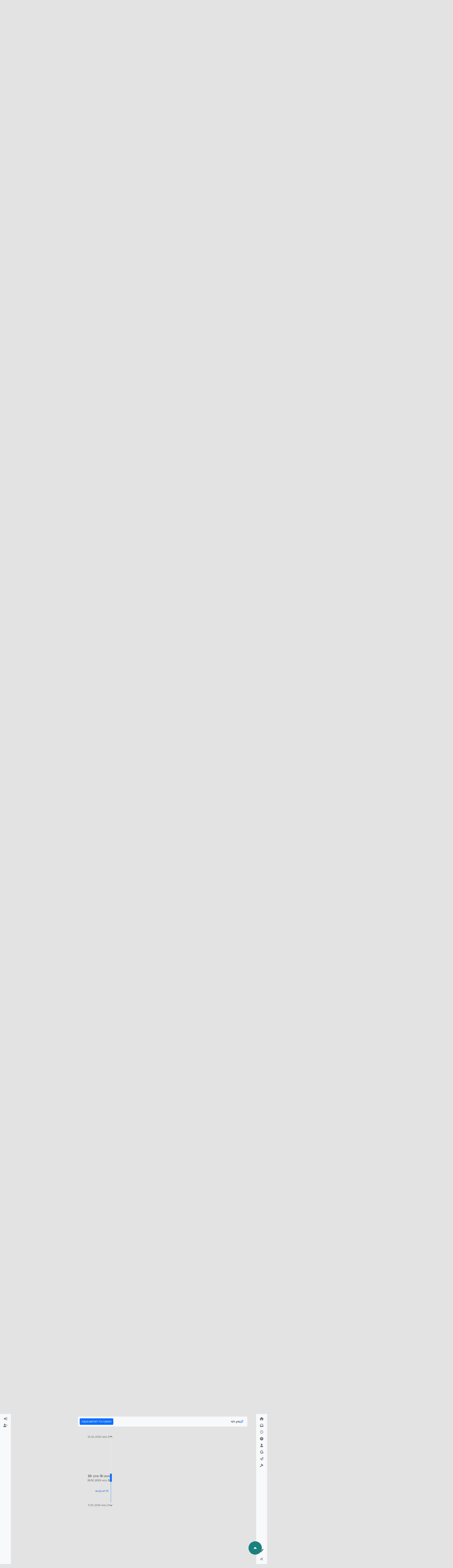

--- FILE ---
content_type: text/html; charset=utf-8
request_url: https://miktzav.com/topic/9454/%D7%90%D7%AA%D7%92%D7%A8-%D7%9B%D7%AA%D7%99%D7%91%D7%94-41/19
body_size: 57923
content:
<!DOCTYPE html>
<html lang="he" data-dir="rtl" style="direction: rtl;">
<head>
	<title>אתגר כתיבה 41 (: | מקצב - פורום המוזיקה החרדי</title>
	<meta name="viewport" content="width&#x3D;device-width, initial-scale&#x3D;1.0" />
	<meta name="content-type" content="text/html; charset=UTF-8" />
	<meta name="apple-mobile-web-app-capable" content="yes" />
	<meta name="mobile-web-app-capable" content="yes" />
	<meta property="og:site_name" content="מקצב - פורום המוזיקה החרדי" />
	<meta name="msapplication-badge" content="frequency=30; polling-uri=https://miktzav.com/sitemap.xml" />
	<meta name="theme-color" content="#103a41" />
	<meta name="keywords" content="פורום מוזיקה,פורום מקצב,מקצב,פורום מוזיקה חרדי,מקצב פורום,מוזיקה חרדית,מוזיקה יהודית" />
	<meta name="msapplication-square150x150logo" content="https://i.imgur.com/pT8BaEY.png" />
	<meta name="title" content="אתגר כתיבה 41 🙂" />
	<meta property="og:title" content="אתגר כתיבה 41 🙂" />
	<meta property="og:type" content="article" />
	<meta property="article:published_time" content="2023-05-11T22:23:12.235Z" />
	<meta property="article:modified_time" content="2023-05-21T11:20:14.745Z" />
	<meta property="article:section" content="אתגר לכתיבה" />
	<meta name="description" content="נשלמת משברים---- וכמה שאת נשברת, את עדיין נשארת. וכמה שאת נופלת. את לא מתיאשת. מנסה לקום, לא נבהלת מהכלום. מתמלאת מהשבור. לוחמת לא רק- בשביל אישור. עוד יבואו..." />
	<meta property="og:description" content="נשלמת משברים---- וכמה שאת נשברת, את עדיין נשארת. וכמה שאת נופלת. את לא מתיאשת. מנסה לקום, לא נבהלת מהכלום. מתמלאת מהשבור. לוחמת לא רק- בשביל אישור. עוד יבואו..." />
	<meta property="og:image" content="https://i.imgur.com/9cdoFph.jpg" />
	<meta property="og:image:url" content="https://i.imgur.com/9cdoFph.jpg" />
	<meta property="og:image" content="https://i.imgur.com/pT8BaEY.png" />
	<meta property="og:image:url" content="https://i.imgur.com/pT8BaEY.png" />
	<meta property="og:image:width" content="898" />
	<meta property="og:image:height" content="398" />
	<meta property="og:url" content="https://miktzav.com/topic/9454/%D7%90%D7%AA%D7%92%D7%A8-%D7%9B%D7%AA%D7%99%D7%91%D7%94-41/19" />
	
	<link rel="stylesheet" type="text/css" href="/assets/client-rtl.css?v=oq6auvam4mc" />
	<link rel="icon" type="image/x-icon" href="/assets/uploads/system/favicon.ico?v&#x3D;oq6auvam4mc" />
	<link rel="manifest" href="/manifest.webmanifest" crossorigin="use-credentials" />
	<link rel="search" type="application/opensearchdescription+xml" title="מקצב - פורום המוזיקה החרדי" href="/osd.xml" />
	<link rel="apple-touch-icon" href="/assets/uploads/system/touchicon-orig.png" />
	<link rel="icon" sizes="36x36" href="/assets/uploads/system/touchicon-36.png" />
	<link rel="icon" sizes="48x48" href="/assets/uploads/system/touchicon-48.png" />
	<link rel="icon" sizes="72x72" href="/assets/uploads/system/touchicon-72.png" />
	<link rel="icon" sizes="96x96" href="/assets/uploads/system/touchicon-96.png" />
	<link rel="icon" sizes="144x144" href="/assets/uploads/system/touchicon-144.png" />
	<link rel="icon" sizes="192x192" href="/assets/uploads/system/touchicon-192.png" />
	<link rel="stylesheet" href="https://miktzav.com/assets/plugins/nodebb-plugin-emoji/emoji/styles.css?v&#x3D;oq6auvam4mc" />
	<link rel="prefetch" href="/assets/src/modules/composer.js?v&#x3D;oq6auvam4mc" />
	<link rel="prefetch" href="/assets/src/modules/composer/uploads.js?v&#x3D;oq6auvam4mc" />
	<link rel="prefetch" href="/assets/src/modules/composer/drafts.js?v&#x3D;oq6auvam4mc" />
	<link rel="prefetch" href="/assets/src/modules/composer/tags.js?v&#x3D;oq6auvam4mc" />
	<link rel="prefetch" href="/assets/src/modules/composer/categoryList.js?v&#x3D;oq6auvam4mc" />
	<link rel="prefetch" href="/assets/src/modules/composer/resize.js?v&#x3D;oq6auvam4mc" />
	<link rel="prefetch" href="/assets/src/modules/composer/autocomplete.js?v&#x3D;oq6auvam4mc" />
	<link rel="prefetch" href="/assets/templates/composer.tpl?v&#x3D;oq6auvam4mc" />
	<link rel="prefetch" href="/assets/language/he/topic.json?v&#x3D;oq6auvam4mc" />
	<link rel="prefetch" href="/assets/language/he/modules.json?v&#x3D;oq6auvam4mc" />
	<link rel="prefetch" href="/assets/language/he/tags.json?v&#x3D;oq6auvam4mc" />
	<link rel="prefetch stylesheet" href="/assets/plugins/nodebb-plugin-markdown/styles/default.css" />
	<link rel="prefetch" href="/assets/language/he/markdown.json?v&#x3D;oq6auvam4mc" />
	<link rel="canonical" href="https://miktzav.com/topic/9454/אתגר-כתיבה-41" />
	<link rel="up" href="https://miktzav.com/category/40/אתגר-לכתיבה" />
	<link rel="author" href="https://miktzav.com/user/לא-הכל-טוב-אבל-הכל-לטובה" />
	<link rel="next" href="https://miktzav.com/topic/9454/אתגר-כתיבה-41?page&#x3D;2" />
	

	<script>
		var config = JSON.parse('{"relative_path":"","upload_url":"/assets/uploads","asset_base_url":"/assets","assetBaseUrl":"/assets","siteTitle":"\u05DE\u05E7\u05E6\u05D1 - \u05E4\u05D5\u05E8\u05D5\u05DD \u05D4\u05DE\u05D5\u05D6\u05D9\u05E7\u05D4 \u05D4\u05D7\u05E8\u05D3\u05D9","browserTitle":"\u05DE\u05E7\u05E6\u05D1 - \u05E4\u05D5\u05E8\u05D5\u05DD \u05D4\u05DE\u05D5\u05D6\u05D9\u05E7\u05D4 \u05D4\u05D7\u05E8\u05D3\u05D9","titleLayout":"&#123;pageTitle&#125; | &#123;browserTitle&#125;","showSiteTitle":false,"maintenanceMode":false,"postQueue":1,"minimumTitleLength":6,"maximumTitleLength":80,"minimumPostLength":5,"maximumPostLength":32767,"minimumTagsPerTopic":0,"maximumTagsPerTopic":5,"minimumTagLength":3,"maximumTagLength":15,"undoTimeout":2000,"useOutgoingLinksPage":false,"allowGuestHandles":false,"allowTopicsThumbnail":true,"usePagination":false,"disableChat":false,"disableChatMessageEditing":false,"maximumChatMessageLength":1000,"socketioTransports":["polling","websocket"],"socketioOrigins":"https://miktzav.com:*","websocketAddress":"","maxReconnectionAttempts":5,"reconnectionDelay":1500,"topicsPerPage":20,"postsPerPage":20,"maximumFileSize":11000,"theme:id":"nodebb-theme-harmony","theme:src":"","defaultLang":"he","userLang":"he","loggedIn":false,"uid":-1,"cache-buster":"v=oq6auvam4mc","topicPostSort":"oldest_to_newest","categoryTopicSort":"newest_to_oldest","csrf_token":false,"searchEnabled":true,"searchDefaultInQuick":"titles","bootswatchSkin":"","composer:showHelpTab":true,"enablePostHistory":true,"timeagoCutoff":30,"timeagoCodes":["af","am","ar","az-short","az","be","bg","bs","ca","cs","cy","da","de-short","de","dv","el","en-short","en","es-short","es","et","eu","fa-short","fa","fi","fr-short","fr","gl","he","hr","hu","hy","id","is","it-short","it","ja","jv","ko","ky","lt","lv","mk","nl","no","pl","pt-br-short","pt-br","pt-short","pt","ro","rs","ru","rw","si","sk","sl","sq","sr","sv","th","tr-short","tr","uk","ur","uz","vi","zh-CN","zh-TW"],"cookies":{"enabled":false,"message":"[[global:cookies.message]]","dismiss":"[[global:cookies.accept]]","link":"[[global:cookies.learn-more]]","link_url":"https:&#x2F;&#x2F;www.cookiesandyou.com"},"thumbs":{"size":512},"iconBackgrounds":["#f44336","#e91e63","#9c27b0","#673ab7","#3f51b5","#2196f3","#009688","#1b5e20","#33691e","#827717","#e65100","#ff5722","#795548","#607d8b"],"emailPrompt":1,"useragent":{"isYaBrowser":false,"isAuthoritative":true,"isMobile":false,"isMobileNative":false,"isTablet":false,"isiPad":false,"isiPod":false,"isiPhone":false,"isiPhoneNative":false,"isAndroid":false,"isAndroidNative":false,"isBlackberry":false,"isOpera":false,"isIE":false,"isEdge":false,"isIECompatibilityMode":false,"isSafari":false,"isFirefox":false,"isWebkit":false,"isChrome":true,"isKonqueror":false,"isOmniWeb":false,"isSeaMonkey":false,"isFlock":false,"isAmaya":false,"isPhantomJS":false,"isEpiphany":false,"isDesktop":true,"isWindows":false,"isLinux":false,"isLinux64":false,"isMac":true,"isChromeOS":false,"isBada":false,"isSamsung":false,"isRaspberry":false,"isBot":false,"isCurl":false,"isAndroidTablet":false,"isWinJs":false,"isKindleFire":false,"isSilk":false,"isCaptive":false,"isSmartTV":false,"isUC":false,"isFacebook":false,"isAlamoFire":false,"isElectron":false,"silkAccelerated":false,"browser":"Chrome","version":"131.0.0.0","os":"OS X","platform":"Apple Mac","geoIp":{},"source":"Mozilla/5.0 (Macintosh; Intel Mac OS X 10_15_7) AppleWebKit/537.36 (KHTML, like Gecko) Chrome/131.0.0.0 Safari/537.36; ClaudeBot/1.0; +claudebot@anthropic.com)","isWechat":false},"fontawesome":{"pro":false,"styles":["solid","brands","regular"],"version":"6.4.2"},"acpLang":"undefined","topicSearchEnabled":false,"disableCustomUserSkins":false,"defaultBootswatchSkin":"","theme":{"enableQuickReply":true,"centerHeaderElements":false,"mobileTopicTeasers":false,"stickyToolbar":true,"autohideBottombar":true,"openSidebars":false,"chatModals":false},"openDraftsOnPageLoad":false,"emojiCustomFirst":false,"contactpage":{"reCaptchaPubKey":"","hcaptchaPubKey":null},"composer-default":{},"maximumReactions":4,"maximumReactionsPerMessage":4,"enablePostReactions":true,"enableMessageReactions":true,"beep":{"censorWholeWord":false},"markdown":{"highlight":1,"highlightLinesLanguageList":"[]","hljsLanguages":["common"],"theme":"default.css","defaultHighlightLanguage":"","externalMark":false},"question-and-answer":{}}');
		var app = {
			user: JSON.parse('{"uid":0,"username":"אורח","displayname":"אורח","userslug":"","fullname":"אורח","email":"","icon:text":"?","icon:bgColor":"#aaa","groupTitle":"","groupTitleArray":[],"status":"offline","reputation":0,"email:confirmed":false,"unreadData":{"":{},"new":{},"watched":{},"unreplied":{}},"isAdmin":false,"isGlobalMod":false,"isMod":false,"privileges":{"chat":false,"chat:privileged":false,"upload:post:image":false,"upload:post:file":false,"signature":false,"invite":false,"group:create":false,"search:content":false,"search:users":false,"search:tags":false,"view:users":true,"view:tags":true,"view:groups":true,"local:login":false,"ban":false,"mute":false,"view:users:info":false},"blocks":[],"timeagoCode":"he","offline":true,"lastRoomId":null,"isEmailConfirmSent":false}')
		};

		document.documentElement.style.setProperty('--panel-offset', `${localStorage.getItem('panelOffset') || 0}px`);
	</script>

	
	<script async src="https://pagead2.googlesyndication.com/pagead/js/adsbygoogle.js?client=ca-pub-4555405906746577"
     crossorigin="anonymous"></script>
<meta name="google-site-verification" content="qyBv89AyNFsvx0l6HW5n7UrLUE4AlSjgrCe9dhhHlSM" />
<link rel="stylesheet" href="https://miktzav.com/assets/uploads/system/pagetopscroller.css">
<script src="https://miktzav.com/assets/uploads/system/pagetopscroller.js"></script>

     <script async src="https://pagead2.googlesyndication.com/pagead/js/adsbygoogle.js?client=ca-pub-4896025976643562"
     crossorigin="anonymous"></script>

<!-- Google tag (gtag.js) -->
<script async src="https://www.googletagmanager.com/gtag/js?id=G-FJH1182JLH"></script>
<script>
  window.dataLayer = window.dataLayer || [];
  function gtag(){dataLayer.push(arguments);}
  gtag('js', new Date());

  gtag('config', 'G-FJH1182JLH');
</script>
	
	
	<style>@charset "UTF-8";
@import url("https://fonts.googleapis.com/css2?family=Rubik&display=swap");
body {
  font-family: "Rubik", sans-serif;
  font-size: 16px;
  direction: rtl !important;
  background-color: #e3e3e3;
  background-image: url(https://miktzav.com/assets/uploads/1.png);
  background-size: 50px;
  background-position: center;
  background-attachment: fixed;
}

p {
  direction: rtl;
}

div#content {
  background-color: #fff;
  box-shadow: 0 0 10px 2.5px #c3c3c3;
  border-radius: 20px;
  padding-top: 20px;
}

main#panel {
  padding-bottom: 40px;
}

a.badge.px-1.text-truncate.text-decoration-none.border {
  color: rgba(var(--bs-body-color-rgb), var(--bs-text-opacity)) !important;
}

pre code {
  direction: ltr !important;
  text-align: left !important;
}

blockquote a img {
  display: unset !important;
  max-height: 110px !important;
  width: auto;
  margin-left: 10px;
}

.container-lg.px-md-4.brand-container {
  background-color: white;
  border-radius: 20px;
  box-shadow: 0 0 10px 2.5px #c3c3c3;
}

.pb-3 {
  padding: 0.5rem 0 !important;
}

.alert-success {
  background-color: #e7ffff;
  border-color: #cefffe;
  border-radius: 10px;
  color: #1b817f;
}

.embed-wrapper {
  position: relative;
  width: 100%;
  padding-bottom: 56.25%; /* יחס גובה לרוחב של סרטון 16:9 */
  overflow: hidden;
}

.embed-container {
  position: absolute;
  top: 0;
  left: 0;
  width: 100%;
  height: 100%;
}

.embed-container iframe {
  width: 100%;
  height: 100%;
}</style>
	
</head>

<body class="page-topic page-topic-9454 page-topic-אתגר-כתיבה-41 template-topic page-topic-category-40 page-topic-category-אתגר-לכתיבה parent-category-30 parent-category-40 page-status-200 theme-harmony user-guest skin-noskin">
	<div class="layout-container d-flex justify-content-between pb-4 pb-md-0">
		<nav component="sidebar/left" class=" text-dark bg-light sidebar sidebar-left start-0 border-end vh-100 d-none d-lg-flex flex-column justify-content-between sticky-top">
	<ul id="main-nav" class="list-unstyled d-flex flex-column w-100 gap-2 mt-2 overflow-y-auto">
		
		
		<li class="nav-item mx-2 " title="דף הבית">
			<a class="nav-link nav-btn navigation-link d-flex gap-2 justify-content-between align-items-center "
			 href="&#x2F;" >
				<span class="d-flex gap-2 align-items-center text-nowrap truncate-open">
					<span class="position-relative">
						
						<i class="fa fa-fw fa-house fa-solid" data-content=""></i>
						<span component="navigation/count" class="visible-closed position-absolute top-0 start-100 translate-middle badge rounded-1 bg-primary hidden"></span>
						
					</span>
					
					<span class="nav-text small visible-open fw-semibold text-truncate">דף הבית</span>
					
				</span>
				<span component="navigation/count" class="visible-open badge rounded-1 bg-primary hidden"></span>
			</a>
			
		</li>
		
		
		
		<li class="nav-item mx-2 " title="לא נקרא">
			<a class="nav-link nav-btn navigation-link d-flex gap-2 justify-content-between align-items-center "
			 href="&#x2F;unread" id="unread-count">
				<span class="d-flex gap-2 align-items-center text-nowrap truncate-open">
					<span class="position-relative">
						
						<i class="fa fa-fw fa-inbox" data-content="0"></i>
						<span component="navigation/count" class="visible-closed position-absolute top-0 start-100 translate-middle badge rounded-1 bg-primary hidden">0</span>
						
					</span>
					
					<span class="nav-text small visible-open fw-semibold text-truncate">לא נקרא</span>
					
				</span>
				<span component="navigation/count" class="visible-open badge rounded-1 bg-primary hidden">0</span>
			</a>
			
		</li>
		
		
		
		<li class="nav-item mx-2 " title="פוסטים אחרונים">
			<a class="nav-link nav-btn navigation-link d-flex gap-2 justify-content-between align-items-center "
			 href="&#x2F;recent" >
				<span class="d-flex gap-2 align-items-center text-nowrap truncate-open">
					<span class="position-relative">
						
						<i class="fa fa-fw fa-clock-o" data-content=""></i>
						<span component="navigation/count" class="visible-closed position-absolute top-0 start-100 translate-middle badge rounded-1 bg-primary hidden"></span>
						
					</span>
					
					<span class="nav-text small visible-open fw-semibold text-truncate">פוסטים אחרונים</span>
					
				</span>
				<span component="navigation/count" class="visible-open badge rounded-1 bg-primary hidden"></span>
			</a>
			
		</li>
		
		
		
		<li class="nav-item mx-2 " title="לא נפתר">
			<a class="nav-link nav-btn navigation-link d-flex gap-2 justify-content-between align-items-center "
			 href="&#x2F;unsolved" >
				<span class="d-flex gap-2 align-items-center text-nowrap truncate-open">
					<span class="position-relative">
						
						<i class="fa fa-fw fa-question-circle" data-content=""></i>
						<span component="navigation/count" class="visible-closed position-absolute top-0 start-100 translate-middle badge rounded-1 bg-primary hidden"></span>
						
					</span>
					
					<span class="nav-text small visible-open fw-semibold text-truncate">לא נפתר</span>
					
				</span>
				<span component="navigation/count" class="visible-open badge rounded-1 bg-primary hidden"></span>
			</a>
			
		</li>
		
		
		
		<li class="nav-item mx-2 " title="משתמשים">
			<a class="nav-link nav-btn navigation-link d-flex gap-2 justify-content-between align-items-center "
			 href="&#x2F;users" >
				<span class="d-flex gap-2 align-items-center text-nowrap truncate-open">
					<span class="position-relative">
						
						<i class="fa fa-fw fa-user" data-content=""></i>
						<span component="navigation/count" class="visible-closed position-absolute top-0 start-100 translate-middle badge rounded-1 bg-primary hidden"></span>
						
					</span>
					
					<span class="nav-text small visible-open fw-semibold text-truncate">משתמשים</span>
					
				</span>
				<span component="navigation/count" class="visible-open badge rounded-1 bg-primary hidden"></span>
			</a>
			
		</li>
		
		
		
		<li class="nav-item mx-2 " title="חיפוש גוגל בפורום">
			<a class="nav-link nav-btn navigation-link d-flex gap-2 justify-content-between align-items-center "
			 href="javascript:bootbox.prompt({title:&#x27;&lt;div style=&quot;text-align: center;&quot;&gt;&lt;img src=&quot;https:&#x2F;&#x2F;miktzav.com&#x2F;assets&#x2F;uploads&#x2F;logo.png&quot; width=&quot;400&quot;&gt;&lt;&#x2F;div&gt;&#x27;,placeholder:&#x27;כתוב מילים לחיפוש ב Google&#x27;,buttons:{confirm:{label:&#x27;חיפוש&#x27;},cancel:{label:&#x27;ביטול&#x27;}},backdrop:true,callback:function(result){if(result!=null&amp;&amp;result!=&#x27;&#x27;){var a=document.createElement(&#x27;a&#x27;);a.href=&#x27;https:&#x2F;&#x2F;www.google.co.il&#x2F;search?q=site:miktzav.com &#x27;+encodeURIComponent(result.trim());a.target=&#x27;_blank&#x27;;a.click();}}});" >
				<span class="d-flex gap-2 align-items-center text-nowrap truncate-open">
					<span class="position-relative">
						
						<i class="fa fa-fw fa-google" data-content=""></i>
						<span component="navigation/count" class="visible-closed position-absolute top-0 start-100 translate-middle badge rounded-1 bg-primary hidden"></span>
						
					</span>
					
					<span class="nav-text small visible-open fw-semibold text-truncate">חיפוש גוגל בפורום</span>
					
				</span>
				<span component="navigation/count" class="visible-open badge rounded-1 bg-primary hidden"></span>
			</a>
			
		</li>
		
		
		
		<li class="nav-item mx-2 " title="שליחת פנייה לניהול">
			<a class="nav-link nav-btn navigation-link d-flex gap-2 justify-content-between align-items-center "
			 href="https:&#x2F;&#x2F;miktzav.com&#x2F;beforecontact" id="contact">
				<span class="d-flex gap-2 align-items-center text-nowrap truncate-open">
					<span class="position-relative">
						
						<i class="fa fa-fw fa-paper-plane-o" data-content=""></i>
						<span component="navigation/count" class="visible-closed position-absolute top-0 start-100 translate-middle badge rounded-1 bg-primary hidden"></span>
						
					</span>
					
					<span class="nav-text small visible-open fw-semibold text-truncate">שליחת פנייה לניהול</span>
					
				</span>
				<span component="navigation/count" class="visible-open badge rounded-1 bg-primary hidden"></span>
			</a>
			
		</li>
		
		
		
		<li class="nav-item mx-2 rule2" title="תנאים ומדיניות - חובה לקרוא טרם השימוש באתר !">
			<a class="nav-link nav-btn navigation-link d-flex gap-2 justify-content-between align-items-center "
			 href="https:&#x2F;&#x2F;miktzav.com&#x2F;topic&#x2F;88&#x2F;%D7%97%D7%95%D7%A7%D7%99-%D7%94%D7%A4%D7%95%D7%A8%D7%95%D7%9D?_=1649607030496" >
				<span class="d-flex gap-2 align-items-center text-nowrap truncate-open">
					<span class="position-relative">
						
						<i class="fa fa-fw fa-gavel fa-solid" data-content=""></i>
						<span component="navigation/count" class="visible-closed position-absolute top-0 start-100 translate-middle badge rounded-1 bg-primary hidden"></span>
						
					</span>
					
				</span>
				<span component="navigation/count" class="visible-open badge rounded-1 bg-primary hidden"></span>
			</a>
			
		</li>
		
		
	</ul>
	<div class="sidebar-toggle-container align-self-start">
		
		<div class="dropend m-2" component="skinSwitcher" title="עיצובים">
	<a data-bs-toggle="dropdown" href="#" role="button" class="nav-link nav-btn position-relative">
		<span class="justify-content-between w-100">
			<span class="d-flex gap-2 align-items-center text-nowrap truncate-open">
				<span>
					<i component="skinSwitcher/icon" class="fa fa-fw fa-paintbrush"></i>
				</span>
				<span class="nav-text small visible-open fw-semibold">עיצובים</span>
			</span>
		</span>
	</a>

	<ul class="dropdown-menu p-1 text-sm overflow-auto p-1">
		<div class="d-flex">
			<div>
				<li class="dropdown-header">Light</li>
				<div class="d-grid" style="grid-template-columns: 1fr 1fr;">
					
					<li>
						<a href="#" class="dropdown-item rounded-1" data-value="cerulean">Cerulean <i class="fa fa-fw fa-check  invisible "></i></a>
					</li>
					
					<li>
						<a href="#" class="dropdown-item rounded-1" data-value="cosmo">Cosmo <i class="fa fa-fw fa-check  invisible "></i></a>
					</li>
					
					<li>
						<a href="#" class="dropdown-item rounded-1" data-value="flatly">Flatly <i class="fa fa-fw fa-check  invisible "></i></a>
					</li>
					
					<li>
						<a href="#" class="dropdown-item rounded-1" data-value="journal">Journal <i class="fa fa-fw fa-check  invisible "></i></a>
					</li>
					
					<li>
						<a href="#" class="dropdown-item rounded-1" data-value="litera">Litera <i class="fa fa-fw fa-check  invisible "></i></a>
					</li>
					
					<li>
						<a href="#" class="dropdown-item rounded-1" data-value="lumen">Lumen <i class="fa fa-fw fa-check  invisible "></i></a>
					</li>
					
					<li>
						<a href="#" class="dropdown-item rounded-1" data-value="lux">Lux <i class="fa fa-fw fa-check  invisible "></i></a>
					</li>
					
					<li>
						<a href="#" class="dropdown-item rounded-1" data-value="materia">Materia <i class="fa fa-fw fa-check  invisible "></i></a>
					</li>
					
					<li>
						<a href="#" class="dropdown-item rounded-1" data-value="minty">Minty <i class="fa fa-fw fa-check  invisible "></i></a>
					</li>
					
					<li>
						<a href="#" class="dropdown-item rounded-1" data-value="morph">Morph <i class="fa fa-fw fa-check  invisible "></i></a>
					</li>
					
					<li>
						<a href="#" class="dropdown-item rounded-1" data-value="pulse">Pulse <i class="fa fa-fw fa-check  invisible "></i></a>
					</li>
					
					<li>
						<a href="#" class="dropdown-item rounded-1" data-value="sandstone">Sandstone <i class="fa fa-fw fa-check  invisible "></i></a>
					</li>
					
					<li>
						<a href="#" class="dropdown-item rounded-1" data-value="simplex">Simplex <i class="fa fa-fw fa-check  invisible "></i></a>
					</li>
					
					<li>
						<a href="#" class="dropdown-item rounded-1" data-value="sketchy">Sketchy <i class="fa fa-fw fa-check  invisible "></i></a>
					</li>
					
					<li>
						<a href="#" class="dropdown-item rounded-1" data-value="spacelab">Spacelab <i class="fa fa-fw fa-check  invisible "></i></a>
					</li>
					
					<li>
						<a href="#" class="dropdown-item rounded-1" data-value="united">United <i class="fa fa-fw fa-check  invisible "></i></a>
					</li>
					
					<li>
						<a href="#" class="dropdown-item rounded-1" data-value="yeti">Yeti <i class="fa fa-fw fa-check  invisible "></i></a>
					</li>
					
					<li>
						<a href="#" class="dropdown-item rounded-1" data-value="zephyr">Zephyr <i class="fa fa-fw fa-check  invisible "></i></a>
					</li>
					
				</div>
			</div>
			<div>
				<li class="dropdown-header">Dark</li>
				
				<li>
					<a href="#" class="dropdown-item rounded-1" data-value="cyborg">Cyborg <i class="fa fa-fw fa-check  invisible "></i></a>
				</li>
				
				<li>
					<a href="#" class="dropdown-item rounded-1" data-value="darkly">Darkly <i class="fa fa-fw fa-check  invisible "></i></a>
				</li>
				
				<li>
					<a href="#" class="dropdown-item rounded-1" data-value="quartz">Quartz <i class="fa fa-fw fa-check  invisible "></i></a>
				</li>
				
				<li>
					<a href="#" class="dropdown-item rounded-1" data-value="slate">Slate <i class="fa fa-fw fa-check  invisible "></i></a>
				</li>
				
				<li>
					<a href="#" class="dropdown-item rounded-1" data-value="solar">Solar <i class="fa fa-fw fa-check  invisible "></i></a>
				</li>
				
				<li>
					<a href="#" class="dropdown-item rounded-1" data-value="superhero">Superhero <i class="fa fa-fw fa-check  invisible "></i></a>
				</li>
				
				<li>
					<a href="#" class="dropdown-item rounded-1" data-value="vapor">Vapor <i class="fa fa-fw fa-check  invisible "></i></a>
				</li>
				
			</div>
		</div>

		<hr class="my-1"/>

		<div class="d-grid" style="grid-template-columns: 1fr 1fr;">
			
			<li>
				<a href="#" class="dropdown-item rounded-1" data-value="">ברירת מחדל (ללא עיצוב (ברירת מחדל)) <i class="fa fa-fw fa-check "></i></a>
			</li>
			
			<li>
				<a href="#" class="dropdown-item rounded-1" data-value="noskin">ללא עיצוב (ברירת מחדל) <i class="fa fa-fw fa-check  invisible "></i></a>
			</li>
			
			
		</div>
	</ul>
</div>

		

		<div class="sidebar-toggle m-2 d-none d-lg-block">
			<a href="#" role="button" component="sidebar/toggle" class="nav-btn d-flex gap-2 align-items-center p-2 pointer nav-link w-100 text-nowrap" title="הרחבה">
				<i class="fa fa-fw fa-angles-right"></i>
				<i class="fa fa-fw fa-angles-left"></i>
				<span class="nav-text visible-open fw-semibold small lh-1">כיווץ</span>
			</a>
		</div>
	</div>
</nav>

		<main id="panel" class="d-flex flex-column gap-3 flex-grow-1 mt-3" style="min-width: 0;">
			
<div class="container-lg px-md-4 brand-container">
	<div class="col-12 d-flex border-bottom pb-3 ">
		<div component="brand/wrapper" class="d-flex align-items-center gap-3 p-2 rounded-1 align-content-stretch ">
			
			<a component="brand/anchor" href="/">
				<img component="brand/logo" alt="" class="" src="https://i.imgur.com/pT8BaEY.png?v=oq6auvam4mc" />
			</a>
			

			
		</div>
		
	</div>
</div>

			<script>
				const headerEl = document.getElementById('header-menu');
				if (headerEl) {
					const rect = headerEl.getBoundingClientRect();
					const offset = Math.max(0, rect.bottom);
					document.documentElement.style.setProperty('--panel-offset', offset + `px`);
				} else {
					document.documentElement.style.setProperty('--panel-offset', `0px`);
				}
			</script>
			<div class="container-lg px-md-4 d-flex flex-column gap-3 h-100 mb-5 mb-lg-0" id="content">
			<noscript>
    <div class="alert alert-danger">
        <p>
            Your browser does not seem to support JavaScript. As a result, your viewing experience will be diminished, and you have been placed in <strong>read-only mode</strong>.
        </p>
        <p>
            Please download a browser that supports JavaScript, or enable it if it's disabled (i.e. NoScript).
        </p>
    </div>
</noscript>
			
<script type="application/ld+json">
{
	"@context": "https://schema.org",
	"@type": "BreadcrumbList",
	"itemListElement": [
		{
			"@type": "ListItem",
			"position": 1,
			"name": "מקצב - פורום המוזיקה החרדי",
			"item": "https://miktzav.com"
		}
		
		
		
		
		,{
			"@type": "ListItem",
			"position": 2,
			"name": "ספרות וכתיבה"
			
			,"item": "https://miktzav.com/category/30/ספרות-וכתיבה"
			
		}
		
		
		
		,{
			"@type": "ListItem",
			"position": 3,
			"name": "אתגר לכתיבה"
			
			,"item": "https://miktzav.com/category/40/אתגר-לכתיבה"
			
		}
		
		
		
		,{
			"@type": "ListItem",
			"position": 4,
			"name": "אתגר כתיבה 41 (:"
			
		}
		
		
	]
}
</script>

<div data-widget-area="header">
	
	<style>
li.deleted {
    display: none;
}
</style>
	
</div>


<div class="d-flex flex-column gap-3" itemid="/topic/9454/%D7%90%D7%AA%D7%92%D7%A8-%D7%9B%D7%AA%D7%99%D7%91%D7%94-41/19" itemscope itemtype="https://schema.org/DiscussionForumPosting">
	<div class="d-flex flex-wrap">
		<div class="d-flex flex-column gap-3 flex-grow-1">
			<h1 component="post/header" class="tracking-tight fw-semibold fs-3 mb-0 text-break " itemprop="headline">
				<span class="topic-title" component="topic/title">אתגר כתיבה 41 (:</span>
			</h1>

			<div class="topic-info d-flex gap-2 align-items-center flex-wrap ">
				<span component="topic/labels" class="d-flex gap-2 hidden">
					<span component="topic/scheduled" class="badge badge border border-gray-300 text-body hidden">
						<i class="fa fa-clock-o"></i>
						מתוזמן
					</span>
					<span component="topic/pinned" class="badge badge border border-gray-300 text-body hidden">
						<i class="fa fa-thumb-tack"></i>
						נעוץ
					</span>
					<span component="topic/locked" class="badge badge border border-gray-300 text-body hidden">
						<i class="fa fa-lock"></i>
						נעול
					</span>
					<a href="/category/" class="badge badge border border-gray-300 text-body text-decoration-none hidden">
						<i class="fa fa-arrow-circle-right"></i>
						הועבר
					</a>
					
				</span>
				<a href="/category/40/אתגר-לכתיבה" class="badge px-1 text-truncate text-decoration-none border" style="color: #ffffff;background-color: #ffffff;border-color: #ffffff!important; max-width: 70vw;">
			
			אתגר לכתיבה
		</a>
				<div data-tid="9454" component="topic/tags" class="lh-1 tags tag-list d-flex flex-wrap hidden-xs hidden-empty gap-2"></div>
				<div class="d-flex hidden-xs gap-2">
					<span class="badge text-body border border-gray-300 stats text-xs">
	<i class="fa-regular fa-fw fa-message visible-xs-inline" title="פוסטים"></i>
	<span component="topic/post-count" title="30" class="fw-bold">30</span>
	<span class="hidden-xs text-lowercase fw-normal">פוסטים</span>
</span>
<span class="badge text-body border border-gray-300 stats text-xs">
	<i class="fa fa-fw fa-user visible-xs-inline" title="כותבים"></i>
	<span title="27" class="fw-bold">27</span>
	<span class="hidden-xs text-lowercase fw-normal">כותבים</span>
</span>
<span class="badge text-body border border-gray-300 stats text-xs">
	<i class="fa fa-fw fa-eye visible-xs-inline" title="צפיות"></i>
	<span class="fw-bold" title="1951">2.0k</span>
	<span class="hidden-xs text-lowercase fw-normal">צפיות</span>
</span>
				</div>
			</div>
		</div>
		<div class="d-flex gap-2 justify-content-end align-items-center mt-2 hidden-empty" component="topic/thumb/list"></div>
	</div>

	<div class="row mb-4 mb-lg-0">
		<div class="topic col-lg-9 col-sm-12">
			<div class="sticky-tools">
	<nav class="d-flex flex-nowrap my-2 p-0 border-0 rounded topic-main-buttons">
		<div class="d-flex flex-row p-2 text-bg-light border rounded w-100 align-items-center">
			<ul class="d-flex list-unstyled me-auto mb-0 gap-2 align-items-center flex-wrap">
				

				
				<div class="btn-group bottom-sheet" component="thread/sort">
	<button class="btn-ghost-sm d-flex gap-2 dropdown-toggle" data-bs-toggle="dropdown" type="button">
		<span class="d-flex gap-2 align-items-center">
			<i class="fa fa-fw fa-arrow-down-wide-short text-primary"></i>
			<span class="d-none d-md-inline fw-semibold">מיון לפי</span>
		</span>
	</button>
	<ul class="dropdown-menu p-1 text-sm">
		<li><a class="dropdown-item rounded-1 d-flex align-items-center gap-2" href="#" class="oldest_to_newest" data-sort="oldest_to_newest">
			<span class="flex-grow-1">מהישן לחדש</span>
			<i class="flex-shrink-0 fa fa-fw"></i>
		</a>
		</li>
		<li><a class="dropdown-item rounded-1 d-flex align-items-center gap-2" href="#" class="newest_to_oldest" data-sort="newest_to_oldest">
			<span class="flex-grow-1">מהחדש לישן</span>
			<i class="flex-shrink-0 fa fa-fw"></i>
		</a>
		</li>
		<li><a class="dropdown-item rounded-1 d-flex align-items-center gap-2" href="#" class="most_votes" data-sort="most_votes">
			<span class="flex-grow-1">הכי הרבה הצבעות</span>
			<i class="flex-shrink-0 fa fa-fw"></i>
		</a>
		</li>
	</ul>
</div>

				

				

				
			</ul>
			<div component="topic/reply/container" class="btn-group action-bar hidden">
	<a href="/compose?tid=9454" class="d-flex align-items-center btn btn-sm btn-primary px-3 fw-semibold " component="topic/reply" data-ajaxify="false" role="button"><i class="fa fa-reply d-sm-block d-md-none"></i><span class="d-none d-md-block"> תגובה</span></a>
	<button type="button" class="btn btn-sm btn-primary dropdown-toggle" data-bs-toggle="dropdown">
		<span class="caret"></span>
	</button>
	<ul class="dropdown-menu dropdown-menu-end p-1 text-sm" role="menu">
		<li><a class="dropdown-item rounded-1" href="#" component="topic/reply-as-topic">תגובה כנושא</a></li>
	</ul>
</div>


	
	<a component="topic/reply/guest" href="/login" class="d-flex align-items-center fw-semibold btn btn-sm btn-primary">התחברו כדי לפרסם תגובה</a>
	

		</div>
	</nav>
</div>


			

			

			
			<div component="topic/deleted/message" class="alert alert-warning mt-3 hidden d-flex justify-content-between flex-wrap">
    <span>נושא זה נמחק. רק משתמשים עם הרשאות מתאימות יוכלו לצפות בו.</span>
    <span>
        
    </span>
</div>
			

			<div class="d-flex gap-0 gap-lg-5">
				<div class="posts-container" style="min-width: 0;">
					<ul component="topic" class="posts timeline list-unstyled mt-sm-2 p-0 py-3" style="min-width: 0;" data-tid="9454" data-cid="40">
					
						<li component="post" class="pt-4   " data-index="9" data-pid="232357" data-uid="199" data-timestamp="1683887371321" data-username="פונץ&#x27; בננה" data-userslug="פונץ-בננה" itemscope itemtype="http://schema.org/Comment">
							<a component="post/anchor" data-index="9" id="10"></a>

							<meta itemprop="datePublished" content="2023-05-12T10:29:31.321Z">
							<meta itemprop="dateModified" content="">

							

<div class="d-flex align-items-start gap-3">
	<div class="icon bg-body d-none d-sm-block rounded-circle" style="outline: 2px solid var(--bs-body-bg);">
		<a class="d-inline-block position-relative text-decoration-none" href="/user/פונץ-בננה">
			<img  alt="פונץ&#x27; בננה" title="פונץ&#x27; בננה" data-uid="199" loading="lazy" class="avatar  avatar-rounded" component="user/picture" src="/assets/uploads/profile/199-profileavatar-1687290519266.png" style="--avatar-size: 48px;" onError="this.remove();" itemprop="image" /><span  alt="פונץ&#x27; בננה" title="פונץ&#x27; בננה" data-uid="199" loading="lazy" class="avatar  avatar-rounded" component="user/picture" style="--avatar-size: 48px; background-color: #9c27b0;">פ</span>
			<span component="user/status" class="position-absolute translate-middle-y border border-white border-2 rounded-circle status offline"><span class="visually-hidden">מנותק</span></span>
		</a>
	</div>

	<div class="post-container d-flex flex-grow-1 flex-column w-100" style="min-width: 0;">
		<div class="d-flex align-items-center gap-1 flex-wrap w-100 post-header mt-1" itemprop="author" itemscope itemtype="https://schema.org/Person">
			<div class="icon bg-body d-sm-none">
				<a class="d-inline-block position-relative text-decoration-none" href="/user/פונץ-בננה">
					<img  alt="פונץ&#x27; בננה" title="פונץ&#x27; בננה" data-uid="199" loading="lazy" class="avatar  avatar-rounded" component="user/picture" src="/assets/uploads/profile/199-profileavatar-1687290519266.png" style="--avatar-size: 20px;" onError="this.remove();" itemprop="image" /><span  alt="פונץ&#x27; בננה" title="פונץ&#x27; בננה" data-uid="199" loading="lazy" class="avatar  avatar-rounded" component="user/picture" style="--avatar-size: 20px; background-color: #9c27b0;">פ</span>
					<span component="user/status" class="position-absolute translate-middle-y border border-white border-2 rounded-circle status offline"><span class="visually-hidden">מנותק</span></span>
				</a>
			</div>

			<span class="text-nowrap">
				<a class="fw-bold" href="/user/פונץ-בננה" itemprop="name" data-username="פונץ&#x27; בננה" data-uid="199">פונץ&#x27; בננה</a>
			</span>

			
			
			<a href="/groups/צוות-פיקוח" class="badge rounded-1 text-uppercase text-truncate text-decoration-none" style="max-width: 150px;color:#ffffff;background-color: #00a35c;"><i class="fa fa-mortar-board me-1"></i><span class="badge-text align-text-bottom">צוות פיקוח</span></a>
			
			

			

			<div class="d-flex gap-1 align-items-center">
				<span class="text-muted">
					
					כתב ב<a href="/post/232357" class="timeago text-muted" title="2023-05-12T10:29:31.321Z"></a>
					
				</span>

				<i component="post/edit-indicator" class="fa fa-edit text-muted edit-icon hidden" title="נערך "></i>
				<span data-editor="" component="post/editor" class="visually-hidden">נערך לאחרונה על ידי  <span class="timeago" title=""></span></span>
			</div>

			<div>
				<span>
					
				</span>
			</div>
			<div class="d-flex align-items-center gap-1 flex-grow-1 justify-content-end">
				<span class="bookmarked opacity-0 text-primary"><i class="fa fa-bookmark-o"></i></span>
				<a href="/post/232357" class="post-index text-muted d-none d-md-inline">#10</a>
			</div>
		</div>

		<div class="content mt-2 text-break" component="post/content" itemprop="text">
			<p dir="auto">קצת על השיר בספויילר, מרגישה שבלעדיו, השיר לא ירגיש קשור לאתגר...<img src="https://miktzav.com/assets/plugins/nodebb-plugin-emoji/emoji/apple/1f643.png?v=oq6auvam4mc" class="not-responsive emoji emoji-apple emoji--upside_down_face" style="height:23px;width:auto;vertical-align:middle" title=":upside_down_face:" alt="🙃" /></p>
<p>
                <button class="btn btn-primary extended-markdown-spoiler" data-bs-toggle="collapse" data-bs-target="#spoiler232357" aria-expanded="false">
                    Spoiler <i class="fa fa-eye"></i>
                </button>
                </p><div class="collapse" id="spoiler232357">
                    <div class="card card-body spoiler"><p dir="auto">אומנם זה לא שיר שידבר על תקופה שעברה. אבל היא כרגע בתהליך, והלוואי שזה יהיה תקופה ארוכה שתניב פירות. ועוד תהיה משמחת. כרגע זה רק התחלה לסוף של שיחה, ובמקרה הזה- היא שמחה!<br />
אבא שלי זכה להחזיר עשרות בחורים לדרך ב"ה.<br />
אתמול בקניות פגשנו כמה בחורים בני 17, ואיך שהוא הם זרקו יציאה שם אתאיסטים...<br />
ומשם התגלגלה שיחה, מאוד יפה ועמוקה, וראו שהם באמת רוצים לדעת ולחקור. אבל אין להם את מי.. ומה גם שמכניסים להם דברים לשכל.... והם בחורים מאוד חכמים שברגע שהם יגלו את האמת הם יכולים לעוף איתה.<br />
היום יש הרבה שמדברים בכפייה {צריך לעשות, אז עושים. בלי שאלות... ולכן יש היום הרבה אנשים שיורדים... בגלל 'השאלות' שהם לא קיבלו עליהם את התשובות}<br />
זה היה שיחה של שעה. זה היה אחד המדהימים. בד"כ שיחות כאלה נגמרות בכאסח, ובלי הבנה, וזה נגמר {ויתחיל..} כ"כ יפה!!<br />
בעז"ה הם הולכים להיפגש שוב, במתכונת יותר מסודרת ומאורגנת. והלוואי והתשובות יספקו אותם, ויבינו את קיומו של העולם, את הקיום של הקב"ה.</p></div>
                </div><p></p>
<p dir="auto">הייתי בקניות,<br />
ואיזה אחד זרק לי, אני אתאיסט.<br />
כי יש לי זקן ופאות.<br />
הוא אמר שיש להם הרבה שאלות.<br />
התחלנו לדבר,<br />
וסיפרו שהם רחוקים,<br />
ובדת לא מאמינים.<br />
נולדו לידיעה שאין אלוקים.<br />
לא מבינים את הטעם לחיים,<br />
נמצאים בחרדות ופחדים.<br />
למה הם באו לעולם ,<br />
בשביל לכייף, ולמות בסוף כמו כולם?!<br />
אין מסורת, ואין סדרים.<br />
אין שבתות, ואין חגים.<br />
פשוט חיים תחיים.<br />
כל היום בבילויים.<br />
הם חברה צעירים,<br />
אבל חכמים כמו מדענים,<br />
שאלו שאלות כאילו הם בני 30.<br />
מכירים את ההיסטוריה ,<br />
אוהבים את חיק הטבע.</p>
<p dir="auto">עברה לה כבר שעה,<br />
מתחילת השיחה.<br />
והם נהנו וראו,<br />
שאני לא עוד איזה מרובע.<br />
שמדבר בזלזול וכפייה,<br />
שמתחמק מכל שאלה.<br />
הגיע כבר השעות הקטנות,<br />
והתחברו להם שם הלבבות.<br />
קבענו פגישה, לסדר ת'מחשבות,<br />
לקבל תשובות לשאלות.<br />
לחקור מי הם האבות,<br />
להתחבר לשורשים, ליהדות .<br />
לא בשביל לחזור בתשובה,<br />
אלא בשביל, לפתוח קצת תמחשבה....</p>
<p dir="auto">להרגיש שניצחתי, והצלחתי.<br />
ואולי אותם קצת חיזקתי...<br />
<img src="https://miktzav.com/assets/plugins/nodebb-plugin-emoji/emoji/apple/1f607.png?v=oq6auvam4mc" class="not-responsive emoji emoji-apple emoji--innocent" style="height:23px;width:auto;vertical-align:middle" title=":innocent:" alt="😇" /><img src="https://miktzav.com/assets/plugins/nodebb-plugin-emoji/emoji/apple/1f4a5.png?v=oq6auvam4mc" class="not-responsive emoji emoji-apple emoji--boom" style="height:23px;width:auto;vertical-align:middle" title=":boom:" alt="💥" /><img src="https://miktzav.com/assets/plugins/nodebb-plugin-emoji/emoji/apple/1f607.png?v=oq6auvam4mc" class="not-responsive emoji emoji-apple emoji--innocent" style="height:23px;width:auto;vertical-align:middle" title=":innocent:" alt="😇" /></p>
<p dir="auto">מאמינה שזה יכל לצאת יותר יפה ומסודר.. אבל זה מה שיצא ברגע...</p>

		</div>
	</div>
</div>

<div component="post/footer" class="post-footer border-bottom pb-2">
	
	<div component="post/signature" data-uid="199" class="text-xs text-muted mt-2"><p dir="auto">אתה מביט בי מלמעלה ויודע את הכל 👑<br />
שומע נסתרות הלב 💜</p>
</div>
	

	<div class="d-flex">
		
		<a component="post/reply-count" data-target-component="post/replies/container" href="#" class="d-flex gap-2 align-items-center mt-2 btn-outline border rounded-1 p-1 threaded-replies user-select-none text-muted text-decoration-none text-xs hidden">
			<span component="post/reply-count/avatars" class="avatars d-inline-flex gap-1 align-items-top ">
				
				
			</span>

			<span class="ms-2 replies-count fw-semibold" component="post/reply-count/text" data-replies="0">תגובה 1</span>
			<span class="ms-2 replies-last hidden-xs fw-semibold">תגובה אחרונה <span class="timeago" title=""></span></span>

			<i class="fa fa-fw fa-chevron-down" component="post/replies/open"></i>
			<i class="fa fa-fw fa-chevron-up hidden" component="post/replies/close"></i>
			<i class="fa fa-fw fa-spin fa-spinner hidden" component="post/replies/loading"></i>
		</a>
		
	</div>

	<div component="post/replies/container" class="my-2 col-11 border rounded-1 p-3 hidden-empty"></div>

	<div component="post/actions" class="d-flex justify-content-end gap-1 post-tools">
		
<span class="reactions" component="post/reactions" data-pid="232357">
  <span class="reaction-add d-inline-block px-2 mx-1 btn-ghost-sm " component="post/reaction/add" data-pid="232357" title="הוסף תגובה">
    <i class="fa fa-face-smile text-primary"></i>
  </span>
  
</span>

		<a component="post/reply" href="#" class="btn-ghost-sm user-select-none hidden" title="תגובה"><i class="fa fa-fw fa-reply text-primary"></i></a>
		<a component="post/quote" href="#" class="btn-ghost-sm user-select-none hidden" title="ציטוט"><i class="fa fa-fw fa-quote-right text-primary"></i></a>

		
		<div class="d-flex votes align-items-stretch">
			<a component="post/upvote" href="#" class="btn-ghost-sm ">
				<i class="fa fa-fw fa-chevron-up text-primary"></i>
			</a>

			<meta itemprop="upvoteCount" content="12">
			<meta itemprop="downvoteCount" content="0">
			<div class="d-inline-block px-2 mx-1 btn-ghost-sm" component="post/vote-count" data-votes="12">12</div>

			
			<a component="post/downvote" href="#" class="btn-ghost-sm ">
				<i class="fa fa-fw fa-chevron-down text-primary"></i>
			</a>
			
		</div>
		

		<span component="post/tools" class="dropdown moderator-tools bottom-sheet d-inline-block hidden">
	<a class="btn-ghost-sm dropdown-toggle d-block" href="#" data-bs-toggle="dropdown"><i class="fa fa-fw fa-ellipsis-v text-primary"></i></a>
	<ul class="dropdown-menu dropdown-menu-end p-1 text-sm" role="menu">
		<li class="dropdown-item placeholder-wave">
			<div class="placeholder" style="width: 20px;"></div>
			<div class="placeholder col-3"></div>
		</li>
		<li class="dropdown-item placeholder-wave">
			<div class="placeholder" style="width: 20px;"></div>
			<div class="placeholder col-5"></div>
		</li>
		<li class="dropdown-item placeholder-wave">
			<div class="placeholder" style="width: 20px;"></div>
			<div class="placeholder col-9"></div>
		</li>
		<li class="dropdown-item placeholder-wave">
			<div class="placeholder" style="width: 20px;"></div>
			<div class="placeholder col-7"></div>
		</li>
		<li class="dropdown-item placeholder-wave">
			<div class="placeholder" style="width: 20px;"></div>
			<div class="placeholder col-10"></div>
		</li>
		<li class="dropdown-divider"></li>
		<li class="dropdown-item placeholder-wave">
			<div class="placeholder" style="width: 20px;"></div>
			<div class="placeholder col-10"></div>
		</li>
	</ul>
</span>

	</div>
</div>


						</li>
						
						
						
					
						<li component="post" class="pt-4   " data-index="10" data-pid="232384" data-uid="8340" data-timestamp="1683889924854" data-username="מ קוק" data-userslug="מ-קוק" itemscope itemtype="http://schema.org/Comment">
							<a component="post/anchor" data-index="10" id="11"></a>

							<meta itemprop="datePublished" content="2023-05-12T11:12:04.854Z">
							<meta itemprop="dateModified" content="2023-05-12T11:13:51.261Z">

							

<div class="d-flex align-items-start gap-3">
	<div class="icon bg-body d-none d-sm-block rounded-circle" style="outline: 2px solid var(--bs-body-bg);">
		<a class="d-inline-block position-relative text-decoration-none" href="/user/מ-קוק">
			<span  alt="מ קוק" title="מ קוק" data-uid="8340" loading="lazy" class="avatar  avatar-rounded" component="user/picture" style="--avatar-size: 48px; background-color: #e91e63;">מ</span>
			<span component="user/status" class="position-absolute translate-middle-y border border-white border-2 rounded-circle status offline"><span class="visually-hidden">מנותק</span></span>
		</a>
	</div>

	<div class="post-container d-flex flex-grow-1 flex-column w-100" style="min-width: 0;">
		<div class="d-flex align-items-center gap-1 flex-wrap w-100 post-header mt-1" itemprop="author" itemscope itemtype="https://schema.org/Person">
			<div class="icon bg-body d-sm-none">
				<a class="d-inline-block position-relative text-decoration-none" href="/user/מ-קוק">
					<span  alt="מ קוק" title="מ קוק" data-uid="8340" loading="lazy" class="avatar  avatar-rounded" component="user/picture" style="--avatar-size: 20px; background-color: #e91e63;">מ</span>
					<span component="user/status" class="position-absolute translate-middle-y border border-white border-2 rounded-circle status offline"><span class="visually-hidden">מנותק</span></span>
				</a>
			</div>

			<span class="text-nowrap">
				<a class="fw-bold" href="/user/מ-קוק" itemprop="name" data-username="מ קוק" data-uid="8340">מ קוק</a>
			</span>

			

			

			<div class="d-flex gap-1 align-items-center">
				<span class="text-muted">
					
					כתב ב<a href="/post/232384" class="timeago text-muted" title="2023-05-12T11:12:04.854Z"></a>
					
				</span>

				<i component="post/edit-indicator" class="fa fa-edit text-muted edit-icon " title="נערך 2023-05-12T11:13:51.261Z"></i>
				<span data-editor="מ-קוק" component="post/editor" class="visually-hidden">נערך לאחרונה על ידי מ קוק <span class="timeago" title="2023-05-12T11:13:51.261Z"></span></span>
			</div>

			<div>
				<span>
					
				</span>
			</div>
			<div class="d-flex align-items-center gap-1 flex-grow-1 justify-content-end">
				<span class="bookmarked opacity-0 text-primary"><i class="fa fa-bookmark-o"></i></span>
				<a href="/post/232384" class="post-index text-muted d-none d-md-inline">#11</a>
			</div>
		</div>

		<div class="content mt-2 text-break" component="post/content" itemprop="text">
			<p dir="auto">11 שנים צעדתי עם אותה כיתה<br />
11 שנים חייתי מתוך בעתה<br />
מאז כבר לא ראיתי את רובם<br />
אלו שכן – כאילו לא עברתי לידם</p>
<p dir="auto">אז....</p>
<p dir="auto">תמיד הייתי מתלונן<br />
למה רק אותם היוצר חונן?<br />
למה זה אני שנופל לבור<br />
למה בחברה אני נשאר מאחור</p>
<p dir="auto">כן, דומיננטי תמיד רציתי להיות<br />
לסדר, להסביר ת'צמי, לתקן טעויות<br />
אינספור שגיאות עשיתי<br />
ורק בסיום אותו מוסד הבנתי.</p>
<p dir="auto">קודשא בריך הוא יודע מה הוא עושה<br />
ובזכות זה כל אחד בדרכו מנוסה<br />
כי ניסיון מקבלים מכל מכשול וטעות<br />
והרי סתם ילד לא מבין את המהות<br />
אם לא היית נכשל, לא היית כל כך להוט<br />
והיית נשאר עם אותה הסתכלות.</p>
<p dir="auto">לכן אתה היית מה שאתה<br />
אל תזרוק את שנות הילדות בבעיטה<br />
הרי בכל מה שהיום אתה בולט,<br />
הוא רק בגלל זה, אתה קולט?</p>

		</div>
	</div>
</div>

<div component="post/footer" class="post-footer border-bottom pb-2">
	

	<div class="d-flex">
		
		<a component="post/reply-count" data-target-component="post/replies/container" href="#" class="d-flex gap-2 align-items-center mt-2 btn-outline border rounded-1 p-1 threaded-replies user-select-none text-muted text-decoration-none text-xs hidden">
			<span component="post/reply-count/avatars" class="avatars d-inline-flex gap-1 align-items-top ">
				
				
			</span>

			<span class="ms-2 replies-count fw-semibold" component="post/reply-count/text" data-replies="0">תגובה 1</span>
			<span class="ms-2 replies-last hidden-xs fw-semibold">תגובה אחרונה <span class="timeago" title=""></span></span>

			<i class="fa fa-fw fa-chevron-down" component="post/replies/open"></i>
			<i class="fa fa-fw fa-chevron-up hidden" component="post/replies/close"></i>
			<i class="fa fa-fw fa-spin fa-spinner hidden" component="post/replies/loading"></i>
		</a>
		
	</div>

	<div component="post/replies/container" class="my-2 col-11 border rounded-1 p-3 hidden-empty"></div>

	<div component="post/actions" class="d-flex justify-content-end gap-1 post-tools">
		
<span class="reactions" component="post/reactions" data-pid="232384">
  <span class="reaction-add d-inline-block px-2 mx-1 btn-ghost-sm " component="post/reaction/add" data-pid="232384" title="הוסף תגובה">
    <i class="fa fa-face-smile text-primary"></i>
  </span>
  
</span>

		<a component="post/reply" href="#" class="btn-ghost-sm user-select-none hidden" title="תגובה"><i class="fa fa-fw fa-reply text-primary"></i></a>
		<a component="post/quote" href="#" class="btn-ghost-sm user-select-none hidden" title="ציטוט"><i class="fa fa-fw fa-quote-right text-primary"></i></a>

		
		<div class="d-flex votes align-items-stretch">
			<a component="post/upvote" href="#" class="btn-ghost-sm ">
				<i class="fa fa-fw fa-chevron-up text-primary"></i>
			</a>

			<meta itemprop="upvoteCount" content="8">
			<meta itemprop="downvoteCount" content="0">
			<div class="d-inline-block px-2 mx-1 btn-ghost-sm" component="post/vote-count" data-votes="8">8</div>

			
			<a component="post/downvote" href="#" class="btn-ghost-sm ">
				<i class="fa fa-fw fa-chevron-down text-primary"></i>
			</a>
			
		</div>
		

		<span component="post/tools" class="dropdown moderator-tools bottom-sheet d-inline-block hidden">
	<a class="btn-ghost-sm dropdown-toggle d-block" href="#" data-bs-toggle="dropdown"><i class="fa fa-fw fa-ellipsis-v text-primary"></i></a>
	<ul class="dropdown-menu dropdown-menu-end p-1 text-sm" role="menu">
		<li class="dropdown-item placeholder-wave">
			<div class="placeholder" style="width: 20px;"></div>
			<div class="placeholder col-3"></div>
		</li>
		<li class="dropdown-item placeholder-wave">
			<div class="placeholder" style="width: 20px;"></div>
			<div class="placeholder col-5"></div>
		</li>
		<li class="dropdown-item placeholder-wave">
			<div class="placeholder" style="width: 20px;"></div>
			<div class="placeholder col-9"></div>
		</li>
		<li class="dropdown-item placeholder-wave">
			<div class="placeholder" style="width: 20px;"></div>
			<div class="placeholder col-7"></div>
		</li>
		<li class="dropdown-item placeholder-wave">
			<div class="placeholder" style="width: 20px;"></div>
			<div class="placeholder col-10"></div>
		</li>
		<li class="dropdown-divider"></li>
		<li class="dropdown-item placeholder-wave">
			<div class="placeholder" style="width: 20px;"></div>
			<div class="placeholder col-10"></div>
		</li>
	</ul>
</span>

	</div>
</div>


						</li>
						
						
						
					
						<li component="post" class="pt-4   " data-index="11" data-pid="232386" data-uid="5148" data-timestamp="1683890082998" data-username="שריוש" data-userslug="שריוש" itemscope itemtype="http://schema.org/Comment">
							<a component="post/anchor" data-index="11" id="12"></a>

							<meta itemprop="datePublished" content="2023-05-12T11:14:42.998Z">
							<meta itemprop="dateModified" content="2023-05-12T11:15:40.988Z">

							

<div class="d-flex align-items-start gap-3">
	<div class="icon bg-body d-none d-sm-block rounded-circle" style="outline: 2px solid var(--bs-body-bg);">
		<a class="d-inline-block position-relative text-decoration-none" href="/user/שריוש">
			<img  alt="שריוש" title="שריוש" data-uid="5148" loading="lazy" class="avatar  avatar-rounded" component="user/picture" src="https://i.imgur.com/BC9fQZ8.jpeg" style="--avatar-size: 48px;" onError="this.remove();" itemprop="image" /><span  alt="שריוש" title="שריוש" data-uid="5148" loading="lazy" class="avatar  avatar-rounded" component="user/picture" style="--avatar-size: 48px; background-color: #e91e63;">ש</span>
			<span component="user/status" class="position-absolute translate-middle-y border border-white border-2 rounded-circle status offline"><span class="visually-hidden">מנותק</span></span>
		</a>
	</div>

	<div class="post-container d-flex flex-grow-1 flex-column w-100" style="min-width: 0;">
		<div class="d-flex align-items-center gap-1 flex-wrap w-100 post-header mt-1" itemprop="author" itemscope itemtype="https://schema.org/Person">
			<div class="icon bg-body d-sm-none">
				<a class="d-inline-block position-relative text-decoration-none" href="/user/שריוש">
					<img  alt="שריוש" title="שריוש" data-uid="5148" loading="lazy" class="avatar  avatar-rounded" component="user/picture" src="https://i.imgur.com/BC9fQZ8.jpeg" style="--avatar-size: 20px;" onError="this.remove();" itemprop="image" /><span  alt="שריוש" title="שריוש" data-uid="5148" loading="lazy" class="avatar  avatar-rounded" component="user/picture" style="--avatar-size: 20px; background-color: #e91e63;">ש</span>
					<span component="user/status" class="position-absolute translate-middle-y border border-white border-2 rounded-circle status offline"><span class="visually-hidden">מנותק</span></span>
				</a>
			</div>

			<span class="text-nowrap">
				<a class="fw-bold" href="/user/שריוש" itemprop="name" data-username="שריוש" data-uid="5148">שריוש</a>
			</span>

			

			

			<div class="d-flex gap-1 align-items-center">
				<span class="text-muted">
					
					כתב ב<a href="/post/232386" class="timeago text-muted" title="2023-05-12T11:14:42.998Z"></a>
					
				</span>

				<i component="post/edit-indicator" class="fa fa-edit text-muted edit-icon " title="נערך 2023-05-12T11:15:40.988Z"></i>
				<span data-editor="שריוש" component="post/editor" class="visually-hidden">נערך לאחרונה על ידי שריוש <span class="timeago" title="2023-05-12T11:15:40.988Z"></span></span>
			</div>

			<div>
				<span>
					
				</span>
			</div>
			<div class="d-flex align-items-center gap-1 flex-grow-1 justify-content-end">
				<span class="bookmarked opacity-0 text-primary"><i class="fa fa-bookmark-o"></i></span>
				<a href="/post/232386" class="post-index text-muted d-none d-md-inline">#12</a>
			</div>
		</div>

		<div class="content mt-2 text-break" component="post/content" itemprop="text">
			<p dir="auto">זכור לי אותו היום ..<br />
הגשמתי את חלומי<br />
עליתי על במה<br />
שרתי על עולמי<br />
שהייתי חסומה<br />
בכאב צורב<br />
מפחד מה אומרים<br />
והבושה היא אורב<br />
הרגשות עומדים,שומרים<br />
יוצרים מצור על הלב<br />
שרוצה רק לשחרר<br />
והאבקות עם הכאב<br />
שמכוון למקום אחר<br />
בכלא של עצמי<br />
מחשבות סוערות<br />
לממש את האני<br />
הם מפילות הורסות<br />
מגדל של קלפים<br />
חלומות שלי<br />
שמפשע חפים<br />
זה הבושה שלי<br />
שמנפצת כל רגע<br />
אך הגחלת לחשה<br />
ובפרץ של דמע<br />
והבושה עזבה ,פרשה..</p>

		</div>
	</div>
</div>

<div component="post/footer" class="post-footer border-bottom pb-2">
	
	<div component="post/signature" data-uid="5148" class="text-xs text-muted mt-2"><p dir="auto">אפילו הכוכבים<br />
צריכים חשכה,<br />
כדי לזרוח.</p>
</div>
	

	<div class="d-flex">
		
		<a component="post/reply-count" data-target-component="post/replies/container" href="#" class="d-flex gap-2 align-items-center mt-2 btn-outline border rounded-1 p-1 threaded-replies user-select-none text-muted text-decoration-none text-xs hidden">
			<span component="post/reply-count/avatars" class="avatars d-inline-flex gap-1 align-items-top ">
				
				<span><img  alt="המחבל המחופש" title="המחבל המחופש" data-uid="5366" loading="lazy" class="avatar avatar-tooltip avatar-rounded" component="avatar/picture" src="https://i.imgur.com/aQkgAs4.jpg" style="--avatar-size: 20px;" onError="this.remove();" itemprop="image" /><span  alt="המחבל המחופש" title="המחבל המחופש" data-uid="5366" loading="lazy" class="avatar avatar-tooltip avatar-rounded" component="avatar/icon" style="--avatar-size: 20px; background-color: #f44336;">ה</span></span>
				
				
			</span>

			<span class="ms-2 replies-count fw-semibold" component="post/reply-count/text" data-replies="1">תגובה 1</span>
			<span class="ms-2 replies-last hidden-xs fw-semibold">תגובה אחרונה <span class="timeago" title="2023-05-12T11:37:55.474Z"></span></span>

			<i class="fa fa-fw fa-chevron-down" component="post/replies/open"></i>
			<i class="fa fa-fw fa-chevron-up hidden" component="post/replies/close"></i>
			<i class="fa fa-fw fa-spin fa-spinner hidden" component="post/replies/loading"></i>
		</a>
		
	</div>

	<div component="post/replies/container" class="my-2 col-11 border rounded-1 p-3 hidden-empty"></div>

	<div component="post/actions" class="d-flex justify-content-end gap-1 post-tools">
		
<span class="reactions" component="post/reactions" data-pid="232386">
  <span class="reaction-add d-inline-block px-2 mx-1 btn-ghost-sm " component="post/reaction/add" data-pid="232386" title="הוסף תגובה">
    <i class="fa fa-face-smile text-primary"></i>
  </span>
  
</span>

		<a component="post/reply" href="#" class="btn-ghost-sm user-select-none hidden" title="תגובה"><i class="fa fa-fw fa-reply text-primary"></i></a>
		<a component="post/quote" href="#" class="btn-ghost-sm user-select-none hidden" title="ציטוט"><i class="fa fa-fw fa-quote-right text-primary"></i></a>

		
		<div class="d-flex votes align-items-stretch">
			<a component="post/upvote" href="#" class="btn-ghost-sm ">
				<i class="fa fa-fw fa-chevron-up text-primary"></i>
			</a>

			<meta itemprop="upvoteCount" content="6">
			<meta itemprop="downvoteCount" content="0">
			<div class="d-inline-block px-2 mx-1 btn-ghost-sm" component="post/vote-count" data-votes="6">6</div>

			
			<a component="post/downvote" href="#" class="btn-ghost-sm ">
				<i class="fa fa-fw fa-chevron-down text-primary"></i>
			</a>
			
		</div>
		

		<span component="post/tools" class="dropdown moderator-tools bottom-sheet d-inline-block hidden">
	<a class="btn-ghost-sm dropdown-toggle d-block" href="#" data-bs-toggle="dropdown"><i class="fa fa-fw fa-ellipsis-v text-primary"></i></a>
	<ul class="dropdown-menu dropdown-menu-end p-1 text-sm" role="menu">
		<li class="dropdown-item placeholder-wave">
			<div class="placeholder" style="width: 20px;"></div>
			<div class="placeholder col-3"></div>
		</li>
		<li class="dropdown-item placeholder-wave">
			<div class="placeholder" style="width: 20px;"></div>
			<div class="placeholder col-5"></div>
		</li>
		<li class="dropdown-item placeholder-wave">
			<div class="placeholder" style="width: 20px;"></div>
			<div class="placeholder col-9"></div>
		</li>
		<li class="dropdown-item placeholder-wave">
			<div class="placeholder" style="width: 20px;"></div>
			<div class="placeholder col-7"></div>
		</li>
		<li class="dropdown-item placeholder-wave">
			<div class="placeholder" style="width: 20px;"></div>
			<div class="placeholder col-10"></div>
		</li>
		<li class="dropdown-divider"></li>
		<li class="dropdown-item placeholder-wave">
			<div class="placeholder" style="width: 20px;"></div>
			<div class="placeholder col-10"></div>
		</li>
	</ul>
</span>

	</div>
</div>


						</li>
						
						
						
					
						<li component="post" class="pt-4   " data-index="12" data-pid="232404" data-uid="5366" data-timestamp="1683891475474" data-username="המחבל המחופש" data-userslug="המחבל-המחופש" itemscope itemtype="http://schema.org/Comment">
							<a component="post/anchor" data-index="12" id="13"></a>

							<meta itemprop="datePublished" content="2023-05-12T11:37:55.474Z">
							<meta itemprop="dateModified" content="2023-05-12T11:38:26.685Z">

							

<div class="d-flex align-items-start gap-3">
	<div class="icon bg-body d-none d-sm-block rounded-circle" style="outline: 2px solid var(--bs-body-bg);">
		<a class="d-inline-block position-relative text-decoration-none" href="/user/המחבל-המחופש">
			<img  alt="המחבל המחופש" title="המחבל המחופש" data-uid="5366" loading="lazy" class="avatar  avatar-rounded" component="user/picture" src="https://i.imgur.com/aQkgAs4.jpg" style="--avatar-size: 48px;" onError="this.remove();" itemprop="image" /><span  alt="המחבל המחופש" title="המחבל המחופש" data-uid="5366" loading="lazy" class="avatar  avatar-rounded" component="user/picture" style="--avatar-size: 48px; background-color: #f44336;">ה</span>
			<span component="user/status" class="position-absolute translate-middle-y border border-white border-2 rounded-circle status offline"><span class="visually-hidden">מנותק</span></span>
		</a>
	</div>

	<div class="post-container d-flex flex-grow-1 flex-column w-100" style="min-width: 0;">
		<div class="d-flex align-items-center gap-1 flex-wrap w-100 post-header mt-1" itemprop="author" itemscope itemtype="https://schema.org/Person">
			<div class="icon bg-body d-sm-none">
				<a class="d-inline-block position-relative text-decoration-none" href="/user/המחבל-המחופש">
					<img  alt="המחבל המחופש" title="המחבל המחופש" data-uid="5366" loading="lazy" class="avatar  avatar-rounded" component="user/picture" src="https://i.imgur.com/aQkgAs4.jpg" style="--avatar-size: 20px;" onError="this.remove();" itemprop="image" /><span  alt="המחבל המחופש" title="המחבל המחופש" data-uid="5366" loading="lazy" class="avatar  avatar-rounded" component="user/picture" style="--avatar-size: 20px; background-color: #f44336;">ה</span>
					<span component="user/status" class="position-absolute translate-middle-y border border-white border-2 rounded-circle status offline"><span class="visually-hidden">מנותק</span></span>
				</a>
			</div>

			<span class="text-nowrap">
				<a class="fw-bold" href="/user/המחבל-המחופש" itemprop="name" data-username="המחבל המחופש" data-uid="5366">המחבל המחופש</a>
			</span>

			

			

			<div class="d-flex gap-1 align-items-center">
				<span class="text-muted">
					
					השיב ל<a component="post/parent" data-topid="232386" href="/post/232386">שריוש</a> ב <a href="/post/232404" class="timeago text-muted" title="2023-05-12T11:37:55.474Z"></a>
					
				</span>

				<i component="post/edit-indicator" class="fa fa-edit text-muted edit-icon " title="נערך 2023-05-12T11:38:26.685Z"></i>
				<span data-editor="המחבל-המחופש" component="post/editor" class="visually-hidden">נערך לאחרונה על ידי המחבל המחופש <span class="timeago" title="2023-05-12T11:38:26.685Z"></span></span>
			</div>

			<div>
				<span>
					
				</span>
			</div>
			<div class="d-flex align-items-center gap-1 flex-grow-1 justify-content-end">
				<span class="bookmarked opacity-0 text-primary"><i class="fa fa-bookmark-o"></i></span>
				<a href="/post/232404" class="post-index text-muted d-none d-md-inline">#13</a>
			</div>
		</div>

		<div class="content mt-2 text-break" component="post/content" itemprop="text">
			<p dir="auto">החברות הזאת הייתה ארס<br />
אמרו לי כולם היא הורסת<br />
שאת איתה את נהרסת<br />
עושה רק שטויות ולא גודלת.</p>
<p dir="auto">יוצאת איתה להליכה<br />
ומרגישה בטוחה<br />
עובדת על אמא<br />
מה יצאתי עם שפרינצא.</p>
<p dir="auto">ידעתי שזה רע<br />
אך הלב שלי נקרע<br />
רציתי לעזוב<br />
אבל גם רציתי להשאר קרוב.</p>
<p dir="auto">ואז החלטתי<br />
בהחלטתה אמיצה<br />
שאותה אעזוב<br />
נתקתי כל קשר<br />
שאלי לא תוכל להתקשר שוב.</p>
<p dir="auto">היום אחרי תקופה קשה<br />
מסתכלת אחורה<br />
שהלב שלי רגוע<br />
ועם כולם אני ברוגע<br />
לא בלחץ להסתיר.</p>
<p dir="auto">והיום אני מודה לך אבא<br />
שאחרי תקופה<br />
שנלחמתי עם עצמי<br />
ועם כל העולם שסביבי<br />
ידעתי למצא את הטוב.<br />
ולהרחיק ממני את הרע<br />
תודה אבא!!!!</p>
<p>
                <button class="btn btn-primary extended-markdown-spoiler" data-bs-toggle="collapse" data-bs-target="#spoiler232404" aria-expanded="false">
                    Spoiler <i class="fa fa-eye"></i>
                </button>
                </p><div class="collapse" id="spoiler232404">
                    <div class="card card-body spoiler"><p dir="auto">טוב האמת שלקחתי קצת למקום אחר את האתגר<br />
מקווה שזה בסדר<br />
ושהתחושות שלי עברו טוב בין המילים<br />
<a class="plugin-mentions-user plugin-mentions-a" href="https://miktzav.com/uid/7775">@ארי-גולד</a> האתגר מהמם<br />
שיחררת לי כרגע המון מהלב<br />
תודה!!</p></div>
                </div><p></p>

		</div>
	</div>
</div>

<div component="post/footer" class="post-footer border-bottom pb-2">
	
	<div component="post/signature" data-uid="5366" class="text-xs text-muted mt-2"><p dir="auto">"קשה לשכוח אנשים<br />
שהשאירו לך הרבה מה לזכור"</p>
</div>
	

	<div class="d-flex">
		
		<a component="post/reply-count" data-target-component="post/replies/container" href="#" class="d-flex gap-2 align-items-center mt-2 btn-outline border rounded-1 p-1 threaded-replies user-select-none text-muted text-decoration-none text-xs hidden">
			<span component="post/reply-count/avatars" class="avatars d-inline-flex gap-1 align-items-top ">
				
				
			</span>

			<span class="ms-2 replies-count fw-semibold" component="post/reply-count/text" data-replies="0">תגובה 1</span>
			<span class="ms-2 replies-last hidden-xs fw-semibold">תגובה אחרונה <span class="timeago" title=""></span></span>

			<i class="fa fa-fw fa-chevron-down" component="post/replies/open"></i>
			<i class="fa fa-fw fa-chevron-up hidden" component="post/replies/close"></i>
			<i class="fa fa-fw fa-spin fa-spinner hidden" component="post/replies/loading"></i>
		</a>
		
	</div>

	<div component="post/replies/container" class="my-2 col-11 border rounded-1 p-3 hidden-empty"></div>

	<div component="post/actions" class="d-flex justify-content-end gap-1 post-tools">
		
<span class="reactions" component="post/reactions" data-pid="232404">
  <span class="reaction-add d-inline-block px-2 mx-1 btn-ghost-sm " component="post/reaction/add" data-pid="232404" title="הוסף תגובה">
    <i class="fa fa-face-smile text-primary"></i>
  </span>
  
</span>

		<a component="post/reply" href="#" class="btn-ghost-sm user-select-none hidden" title="תגובה"><i class="fa fa-fw fa-reply text-primary"></i></a>
		<a component="post/quote" href="#" class="btn-ghost-sm user-select-none hidden" title="ציטוט"><i class="fa fa-fw fa-quote-right text-primary"></i></a>

		
		<div class="d-flex votes align-items-stretch">
			<a component="post/upvote" href="#" class="btn-ghost-sm ">
				<i class="fa fa-fw fa-chevron-up text-primary"></i>
			</a>

			<meta itemprop="upvoteCount" content="23">
			<meta itemprop="downvoteCount" content="0">
			<div class="d-inline-block px-2 mx-1 btn-ghost-sm" component="post/vote-count" data-votes="23">23</div>

			
			<a component="post/downvote" href="#" class="btn-ghost-sm ">
				<i class="fa fa-fw fa-chevron-down text-primary"></i>
			</a>
			
		</div>
		

		<span component="post/tools" class="dropdown moderator-tools bottom-sheet d-inline-block hidden">
	<a class="btn-ghost-sm dropdown-toggle d-block" href="#" data-bs-toggle="dropdown"><i class="fa fa-fw fa-ellipsis-v text-primary"></i></a>
	<ul class="dropdown-menu dropdown-menu-end p-1 text-sm" role="menu">
		<li class="dropdown-item placeholder-wave">
			<div class="placeholder" style="width: 20px;"></div>
			<div class="placeholder col-3"></div>
		</li>
		<li class="dropdown-item placeholder-wave">
			<div class="placeholder" style="width: 20px;"></div>
			<div class="placeholder col-5"></div>
		</li>
		<li class="dropdown-item placeholder-wave">
			<div class="placeholder" style="width: 20px;"></div>
			<div class="placeholder col-9"></div>
		</li>
		<li class="dropdown-item placeholder-wave">
			<div class="placeholder" style="width: 20px;"></div>
			<div class="placeholder col-7"></div>
		</li>
		<li class="dropdown-item placeholder-wave">
			<div class="placeholder" style="width: 20px;"></div>
			<div class="placeholder col-10"></div>
		</li>
		<li class="dropdown-divider"></li>
		<li class="dropdown-item placeholder-wave">
			<div class="placeholder" style="width: 20px;"></div>
			<div class="placeholder col-10"></div>
		</li>
	</ul>
</span>

	</div>
</div>


						</li>
						
						
						
					
						<li component="post" class="pt-4   " data-index="13" data-pid="232418" data-uid="2521" data-timestamp="1683891900555" data-username="חיה במקרנצ&#x27;יק 0" data-userslug="חיה-במקרנצ-יק-0" itemscope itemtype="http://schema.org/Comment">
							<a component="post/anchor" data-index="13" id="14"></a>

							<meta itemprop="datePublished" content="2023-05-12T11:45:00.555Z">
							<meta itemprop="dateModified" content="2023-05-12T11:45:56.064Z">

							

<div class="d-flex align-items-start gap-3">
	<div class="icon bg-body d-none d-sm-block rounded-circle" style="outline: 2px solid var(--bs-body-bg);">
		<a class="d-inline-block position-relative text-decoration-none" href="/user/חיה-במקרנצ-יק-0">
			<img  alt="חיה במקרנצ&#x27;יק 0" title="חיה במקרנצ&#x27;יק 0" data-uid="2521" loading="lazy" class="avatar  avatar-rounded" component="user/picture" src="https://i.imgur.com/0dJL6Eg.jpg" style="--avatar-size: 48px;" onError="this.remove();" itemprop="image" /><span  alt="חיה במקרנצ&#x27;יק 0" title="חיה במקרנצ&#x27;יק 0" data-uid="2521" loading="lazy" class="avatar  avatar-rounded" component="user/picture" style="--avatar-size: 48px; background-color: #1b5e20;">ח</span>
			<span component="user/status" class="position-absolute translate-middle-y border border-white border-2 rounded-circle status offline"><span class="visually-hidden">מנותק</span></span>
		</a>
	</div>

	<div class="post-container d-flex flex-grow-1 flex-column w-100" style="min-width: 0;">
		<div class="d-flex align-items-center gap-1 flex-wrap w-100 post-header mt-1" itemprop="author" itemscope itemtype="https://schema.org/Person">
			<div class="icon bg-body d-sm-none">
				<a class="d-inline-block position-relative text-decoration-none" href="/user/חיה-במקרנצ-יק-0">
					<img  alt="חיה במקרנצ&#x27;יק 0" title="חיה במקרנצ&#x27;יק 0" data-uid="2521" loading="lazy" class="avatar  avatar-rounded" component="user/picture" src="https://i.imgur.com/0dJL6Eg.jpg" style="--avatar-size: 20px;" onError="this.remove();" itemprop="image" /><span  alt="חיה במקרנצ&#x27;יק 0" title="חיה במקרנצ&#x27;יק 0" data-uid="2521" loading="lazy" class="avatar  avatar-rounded" component="user/picture" style="--avatar-size: 20px; background-color: #1b5e20;">ח</span>
					<span component="user/status" class="position-absolute translate-middle-y border border-white border-2 rounded-circle status offline"><span class="visually-hidden">מנותק</span></span>
				</a>
			</div>

			<span class="text-nowrap">
				<a class="fw-bold" href="/user/חיה-במקרנצ-יק-0" itemprop="name" data-username="חיה במקרנצ&#x27;יק 0" data-uid="2521">חיה במקרנצ&#x27;יק 0</a>
			</span>

			

			

			<div class="d-flex gap-1 align-items-center">
				<span class="text-muted">
					
					כתב ב<a href="/post/232418" class="timeago text-muted" title="2023-05-12T11:45:00.555Z"></a>
					
				</span>

				<i component="post/edit-indicator" class="fa fa-edit text-muted edit-icon " title="נערך 2023-05-12T11:45:56.064Z"></i>
				<span data-editor="חיה-במקרנצ-יק-0" component="post/editor" class="visually-hidden">נערך לאחרונה על ידי חיה במקרנצ&#x27;יק 0 <span class="timeago" title="2023-05-12T11:45:56.064Z"></span></span>
			</div>

			<div>
				<span>
					
				</span>
			</div>
			<div class="d-flex align-items-center gap-1 flex-grow-1 justify-content-end">
				<span class="bookmarked opacity-0 text-primary"><i class="fa fa-bookmark-o"></i></span>
				<a href="/post/232418" class="post-index text-muted d-none d-md-inline">#14</a>
			</div>
		</div>

		<div class="content mt-2 text-break" component="post/content" itemprop="text">
			<p dir="auto">לזמן יש ריח של סוף<br />
המערה עם ריח של מוות<br />
סך הכל היה טוב<br />
אבל הלכה לי הכוונת</p>
<p dir="auto">מי טוב ומי רע?<br />
עולם הולך בחזרה<br />
הייתי, השתנתי<br />
גיליתי שטעיתי</p>
<p dir="auto">אחותי בטראומה<br />
אני הוא האשם<br />
גרמתי לבכי לאמא<br />
אבל זה רצון השם</p>
<p dir="auto">כולם שיקרו אותי<br />
אמרו ששקר אמיתי<br />
איך האמנתי כפתי<br />
רק נלחמתי בעצמי!</p>
<p>
                <button class="btn btn-primary extended-markdown-spoiler" data-bs-toggle="collapse" data-bs-target="#spoiler232418" aria-expanded="false">
                    Spoiler <i class="fa fa-eye"></i>
                </button>
                </p><div class="collapse" id="spoiler232418">
                    <div class="card card-body spoiler"><p dir="auto">אתגר מעניין....<br />
השיר יצא בעקבות שניסיתי לכתוב, ולא הצלחתי, כי ת'כלס לא היה לי משהו דרמטי יור ידי בחיים שלי... אבל אז פתאום נזכרתי בספר <strong>"משבר אמון" של חוי בר</strong>, באחמד-יהודה. (אגב מאד ממליצה לקרוא) וחשבתי איזה שיר הוא היה כותב. זה מה שיצא לי...<br />
אל תשאלו למה נזכרתי בזה עכשיו... (כי לא תהיה לי תשובה)<br />
אולי בגלל מבצע "מגן וחץ"....</p></div>
                </div><p></p>

		</div>
	</div>
</div>

<div component="post/footer" class="post-footer border-bottom pb-2">
	
	<div component="post/signature" data-uid="2521" class="text-xs text-muted mt-2"><p dir="auto"><strong>טוב להציץ</strong><br />
https://drive.google.com/file/d/17Umtv1dHd6Eod1dHFD7VE8ry704BxxZD/view?usp=drive_link</p>
</div>
	

	<div class="d-flex">
		
		<a component="post/reply-count" data-target-component="post/replies/container" href="#" class="d-flex gap-2 align-items-center mt-2 btn-outline border rounded-1 p-1 threaded-replies user-select-none text-muted text-decoration-none text-xs hidden">
			<span component="post/reply-count/avatars" class="avatars d-inline-flex gap-1 align-items-top ">
				
				<span><img  alt="שרה 99" title="שרה 99" data-uid="8158" loading="lazy" class="avatar avatar-tooltip avatar-rounded" component="avatar/picture" src="https://i.imgur.com/9FXUMnk.png" style="--avatar-size: 20px;" onError="this.remove();" itemprop="image" /><span  alt="שרה 99" title="שרה 99" data-uid="8158" loading="lazy" class="avatar avatar-tooltip avatar-rounded" component="avatar/icon" style="--avatar-size: 20px; background-color: #f44336;">ש</span></span>
				
				
			</span>

			<span class="ms-2 replies-count fw-semibold" component="post/reply-count/text" data-replies="1">תגובה 1</span>
			<span class="ms-2 replies-last hidden-xs fw-semibold">תגובה אחרונה <span class="timeago" title="2023-05-12T12:02:42.215Z"></span></span>

			<i class="fa fa-fw fa-chevron-down" component="post/replies/open"></i>
			<i class="fa fa-fw fa-chevron-up hidden" component="post/replies/close"></i>
			<i class="fa fa-fw fa-spin fa-spinner hidden" component="post/replies/loading"></i>
		</a>
		
	</div>

	<div component="post/replies/container" class="my-2 col-11 border rounded-1 p-3 hidden-empty"></div>

	<div component="post/actions" class="d-flex justify-content-end gap-1 post-tools">
		
<span class="reactions" component="post/reactions" data-pid="232418">
  <span class="reaction-add d-inline-block px-2 mx-1 btn-ghost-sm " component="post/reaction/add" data-pid="232418" title="הוסף תגובה">
    <i class="fa fa-face-smile text-primary"></i>
  </span>
  
</span>

		<a component="post/reply" href="#" class="btn-ghost-sm user-select-none hidden" title="תגובה"><i class="fa fa-fw fa-reply text-primary"></i></a>
		<a component="post/quote" href="#" class="btn-ghost-sm user-select-none hidden" title="ציטוט"><i class="fa fa-fw fa-quote-right text-primary"></i></a>

		
		<div class="d-flex votes align-items-stretch">
			<a component="post/upvote" href="#" class="btn-ghost-sm ">
				<i class="fa fa-fw fa-chevron-up text-primary"></i>
			</a>

			<meta itemprop="upvoteCount" content="5">
			<meta itemprop="downvoteCount" content="0">
			<div class="d-inline-block px-2 mx-1 btn-ghost-sm" component="post/vote-count" data-votes="5">5</div>

			
			<a component="post/downvote" href="#" class="btn-ghost-sm ">
				<i class="fa fa-fw fa-chevron-down text-primary"></i>
			</a>
			
		</div>
		

		<span component="post/tools" class="dropdown moderator-tools bottom-sheet d-inline-block hidden">
	<a class="btn-ghost-sm dropdown-toggle d-block" href="#" data-bs-toggle="dropdown"><i class="fa fa-fw fa-ellipsis-v text-primary"></i></a>
	<ul class="dropdown-menu dropdown-menu-end p-1 text-sm" role="menu">
		<li class="dropdown-item placeholder-wave">
			<div class="placeholder" style="width: 20px;"></div>
			<div class="placeholder col-3"></div>
		</li>
		<li class="dropdown-item placeholder-wave">
			<div class="placeholder" style="width: 20px;"></div>
			<div class="placeholder col-5"></div>
		</li>
		<li class="dropdown-item placeholder-wave">
			<div class="placeholder" style="width: 20px;"></div>
			<div class="placeholder col-9"></div>
		</li>
		<li class="dropdown-item placeholder-wave">
			<div class="placeholder" style="width: 20px;"></div>
			<div class="placeholder col-7"></div>
		</li>
		<li class="dropdown-item placeholder-wave">
			<div class="placeholder" style="width: 20px;"></div>
			<div class="placeholder col-10"></div>
		</li>
		<li class="dropdown-divider"></li>
		<li class="dropdown-item placeholder-wave">
			<div class="placeholder" style="width: 20px;"></div>
			<div class="placeholder col-10"></div>
		</li>
	</ul>
</span>

	</div>
</div>


						</li>
						
						
						
					
						<li component="post" class="pt-4 deleted  " data-index="14" data-pid="232433" data-uid="8158" data-timestamp="1683892962215" data-username="שרה 99" data-userslug="שרה-99" itemscope itemtype="http://schema.org/Comment">
							<a component="post/anchor" data-index="14" id="15"></a>

							<meta itemprop="datePublished" content="2023-05-12T12:02:42.215Z">
							<meta itemprop="dateModified" content="">

							

<div class="d-flex align-items-start gap-3">
	<div class="icon bg-body d-none d-sm-block rounded-circle" style="outline: 2px solid var(--bs-body-bg);">
		<a class="d-inline-block position-relative text-decoration-none" href="/user/שרה-99">
			<img  alt="שרה 99" title="שרה 99" data-uid="8158" loading="lazy" class="avatar  avatar-rounded" component="user/picture" src="https://i.imgur.com/9FXUMnk.png" style="--avatar-size: 48px;" onError="this.remove();" itemprop="image" /><span  alt="שרה 99" title="שרה 99" data-uid="8158" loading="lazy" class="avatar  avatar-rounded" component="user/picture" style="--avatar-size: 48px; background-color: #f44336;">ש</span>
			<span component="user/status" class="position-absolute translate-middle-y border border-white border-2 rounded-circle status offline"><span class="visually-hidden">מנותק</span></span>
		</a>
	</div>

	<div class="post-container d-flex flex-grow-1 flex-column w-100" style="min-width: 0;">
		<div class="d-flex align-items-center gap-1 flex-wrap w-100 post-header mt-1" itemprop="author" itemscope itemtype="https://schema.org/Person">
			<div class="icon bg-body d-sm-none">
				<a class="d-inline-block position-relative text-decoration-none" href="/user/שרה-99">
					<img  alt="שרה 99" title="שרה 99" data-uid="8158" loading="lazy" class="avatar  avatar-rounded" component="user/picture" src="https://i.imgur.com/9FXUMnk.png" style="--avatar-size: 20px;" onError="this.remove();" itemprop="image" /><span  alt="שרה 99" title="שרה 99" data-uid="8158" loading="lazy" class="avatar  avatar-rounded" component="user/picture" style="--avatar-size: 20px; background-color: #f44336;">ש</span>
					<span component="user/status" class="position-absolute translate-middle-y border border-white border-2 rounded-circle status offline"><span class="visually-hidden">מנותק</span></span>
				</a>
			</div>

			<span class="text-nowrap">
				<a class="fw-bold" href="/user/שרה-99" itemprop="name" data-username="שרה 99" data-uid="8158">שרה 99</a>
			</span>

			

			

			<div class="d-flex gap-1 align-items-center">
				<span class="text-muted">
					
					השיב ל<a component="post/parent" data-topid="232418" href="/post/232418">חיה במקרנצ&#x27;יק 0</a> ב <a href="/post/232433" class="timeago text-muted" title="2023-05-12T12:02:42.215Z"></a>
					
				</span>

				<i component="post/edit-indicator" class="fa fa-edit text-muted edit-icon hidden" title="נערך "></i>
				<span data-editor="" component="post/editor" class="visually-hidden">נערך לאחרונה על ידי  <span class="timeago" title=""></span></span>
			</div>

			<div>
				<span>
					
				</span>
			</div>
			<div class="d-flex align-items-center gap-1 flex-grow-1 justify-content-end">
				<span class="bookmarked opacity-0 text-primary"><i class="fa fa-bookmark-o"></i></span>
				<a href="/post/232433" class="post-index text-muted d-none d-md-inline">#15</a>
			</div>
		</div>

		<div class="content mt-2 text-break" component="post/content" itemprop="text">
			פוסט זה נמחק!
		</div>
	</div>
</div>

<div component="post/footer" class="post-footer border-bottom pb-2">
	

	<div class="d-flex">
		
		<a component="post/reply-count" data-target-component="post/replies/container" href="#" class="d-flex gap-2 align-items-center mt-2 btn-outline border rounded-1 p-1 threaded-replies user-select-none text-muted text-decoration-none text-xs hidden">
			<span component="post/reply-count/avatars" class="avatars d-inline-flex gap-1 align-items-top ">
				
				
			</span>

			<span class="ms-2 replies-count fw-semibold" component="post/reply-count/text" data-replies="0">תגובה 1</span>
			<span class="ms-2 replies-last hidden-xs fw-semibold">תגובה אחרונה <span class="timeago" title=""></span></span>

			<i class="fa fa-fw fa-chevron-down" component="post/replies/open"></i>
			<i class="fa fa-fw fa-chevron-up hidden" component="post/replies/close"></i>
			<i class="fa fa-fw fa-spin fa-spinner hidden" component="post/replies/loading"></i>
		</a>
		
	</div>

	<div component="post/replies/container" class="my-2 col-11 border rounded-1 p-3 hidden-empty"></div>

	<div component="post/actions" class="d-flex justify-content-end gap-1 post-tools">
		
<span class="reactions" component="post/reactions" data-pid="232433">
  <span class="reaction-add d-inline-block px-2 mx-1 btn-ghost-sm " component="post/reaction/add" data-pid="232433" title="הוסף תגובה">
    <i class="fa fa-face-smile text-primary"></i>
  </span>
  
</span>

		<a component="post/reply" href="#" class="btn-ghost-sm user-select-none hidden" title="תגובה"><i class="fa fa-fw fa-reply text-primary"></i></a>
		<a component="post/quote" href="#" class="btn-ghost-sm user-select-none hidden" title="ציטוט"><i class="fa fa-fw fa-quote-right text-primary"></i></a>

		
		<div class="d-flex votes align-items-stretch">
			<a component="post/upvote" href="#" class="btn-ghost-sm ">
				<i class="fa fa-fw fa-chevron-up text-primary"></i>
			</a>

			<meta itemprop="upvoteCount" content="0">
			<meta itemprop="downvoteCount" content="0">
			<div class="d-inline-block px-2 mx-1 btn-ghost-sm" component="post/vote-count" data-votes="0">0</div>

			
			<a component="post/downvote" href="#" class="btn-ghost-sm ">
				<i class="fa fa-fw fa-chevron-down text-primary"></i>
			</a>
			
		</div>
		

		<span component="post/tools" class="dropdown moderator-tools bottom-sheet d-inline-block hidden">
	<a class="btn-ghost-sm dropdown-toggle d-block" href="#" data-bs-toggle="dropdown"><i class="fa fa-fw fa-ellipsis-v text-primary"></i></a>
	<ul class="dropdown-menu dropdown-menu-end p-1 text-sm" role="menu">
		<li class="dropdown-item placeholder-wave">
			<div class="placeholder" style="width: 20px;"></div>
			<div class="placeholder col-3"></div>
		</li>
		<li class="dropdown-item placeholder-wave">
			<div class="placeholder" style="width: 20px;"></div>
			<div class="placeholder col-5"></div>
		</li>
		<li class="dropdown-item placeholder-wave">
			<div class="placeholder" style="width: 20px;"></div>
			<div class="placeholder col-9"></div>
		</li>
		<li class="dropdown-item placeholder-wave">
			<div class="placeholder" style="width: 20px;"></div>
			<div class="placeholder col-7"></div>
		</li>
		<li class="dropdown-item placeholder-wave">
			<div class="placeholder" style="width: 20px;"></div>
			<div class="placeholder col-10"></div>
		</li>
		<li class="dropdown-divider"></li>
		<li class="dropdown-item placeholder-wave">
			<div class="placeholder" style="width: 20px;"></div>
			<div class="placeholder col-10"></div>
		</li>
	</ul>
</span>

	</div>
</div>


						</li>
						
						
						
					
						<li component="post" class="pt-4   " data-index="15" data-pid="232483" data-uid="5470" data-timestamp="1683896254305" data-username="עדי 3" data-userslug="עדי-3" itemscope itemtype="http://schema.org/Comment">
							<a component="post/anchor" data-index="15" id="16"></a>

							<meta itemprop="datePublished" content="2023-05-12T12:57:34.305Z">
							<meta itemprop="dateModified" content="">

							

<div class="d-flex align-items-start gap-3">
	<div class="icon bg-body d-none d-sm-block rounded-circle" style="outline: 2px solid var(--bs-body-bg);">
		<a class="d-inline-block position-relative text-decoration-none" href="/user/עדי-3">
			<img  alt="עדי 3" title="עדי 3" data-uid="5470" loading="lazy" class="avatar  avatar-rounded" component="user/picture" src="https://i.imgur.com/FsptRVY.jpg" style="--avatar-size: 48px;" onError="this.remove();" itemprop="image" /><span  alt="עדי 3" title="עדי 3" data-uid="5470" loading="lazy" class="avatar  avatar-rounded" component="user/picture" style="--avatar-size: 48px; background-color: #607d8b;">ע</span>
			<span component="user/status" class="position-absolute translate-middle-y border border-white border-2 rounded-circle status offline"><span class="visually-hidden">מנותק</span></span>
		</a>
	</div>

	<div class="post-container d-flex flex-grow-1 flex-column w-100" style="min-width: 0;">
		<div class="d-flex align-items-center gap-1 flex-wrap w-100 post-header mt-1" itemprop="author" itemscope itemtype="https://schema.org/Person">
			<div class="icon bg-body d-sm-none">
				<a class="d-inline-block position-relative text-decoration-none" href="/user/עדי-3">
					<img  alt="עדי 3" title="עדי 3" data-uid="5470" loading="lazy" class="avatar  avatar-rounded" component="user/picture" src="https://i.imgur.com/FsptRVY.jpg" style="--avatar-size: 20px;" onError="this.remove();" itemprop="image" /><span  alt="עדי 3" title="עדי 3" data-uid="5470" loading="lazy" class="avatar  avatar-rounded" component="user/picture" style="--avatar-size: 20px; background-color: #607d8b;">ע</span>
					<span component="user/status" class="position-absolute translate-middle-y border border-white border-2 rounded-circle status offline"><span class="visually-hidden">מנותק</span></span>
				</a>
			</div>

			<span class="text-nowrap">
				<a class="fw-bold" href="/user/עדי-3" itemprop="name" data-username="עדי 3" data-uid="5470">עדי 3</a>
			</span>

			

			

			<div class="d-flex gap-1 align-items-center">
				<span class="text-muted">
					
					כתב ב<a href="/post/232483" class="timeago text-muted" title="2023-05-12T12:57:34.305Z"></a>
					
				</span>

				<i component="post/edit-indicator" class="fa fa-edit text-muted edit-icon hidden" title="נערך "></i>
				<span data-editor="" component="post/editor" class="visually-hidden">נערך לאחרונה על ידי  <span class="timeago" title=""></span></span>
			</div>

			<div>
				<span>
					
				</span>
			</div>
			<div class="d-flex align-items-center gap-1 flex-grow-1 justify-content-end">
				<span class="bookmarked opacity-0 text-primary"><i class="fa fa-bookmark-o"></i></span>
				<a href="/post/232483" class="post-index text-muted d-none d-md-inline">#16</a>
			</div>
		</div>

		<div class="content mt-2 text-break" component="post/content" itemprop="text">
			<p dir="auto"><strong>הרגש הזה<br />
שמגיע כְצל<br />
ברגע הזה<br />
שאני מעכל</strong></p>
<p dir="auto"><strong>שזהו,<br />
נגמר<br />
אני כבר אחרֶי<br />
מרגיש משוחרר</strong></p>
<p dir="auto">תקופה ארוכה<br />
של עבודה מעשית<br />
לא נתנה מנוחה<br />
לעצור להביט</p>
<p dir="auto">היו עליות<br />
באורות זרקורים<br />
אך גם ירידות<br />
נפילות לקרשים</p>
<p dir="auto">השלכתי את הקושי<br />
הנפתי מטרה<br />
חיבקתי את היופי<br />
והנה – זה קרה</p>
<p dir="auto">עכשיו, אני אחרי<br />
מבין שסיימתי<br />
ובמבט לאחור<br />
מאושר שהמשכתי</p>
<p dir="auto">חשבתי לנוח<br />
בזו הפסגה<br />
אך יחד עם הרוח<br />
עפתי אל היעד הבא...</p>

		</div>
	</div>
</div>

<div component="post/footer" class="post-footer border-bottom pb-2">
	
	<div component="post/signature" data-uid="5470" class="text-xs text-muted mt-2"><p dir="auto">מאחורי כל אדם חזק- יש סיפור שלא השאיר לו ברירה!!!💪</p>
</div>
	

	<div class="d-flex">
		
		<a component="post/reply-count" data-target-component="post/replies/container" href="#" class="d-flex gap-2 align-items-center mt-2 btn-outline border rounded-1 p-1 threaded-replies user-select-none text-muted text-decoration-none text-xs hidden">
			<span component="post/reply-count/avatars" class="avatars d-inline-flex gap-1 align-items-top ">
				
				
			</span>

			<span class="ms-2 replies-count fw-semibold" component="post/reply-count/text" data-replies="0">תגובה 1</span>
			<span class="ms-2 replies-last hidden-xs fw-semibold">תגובה אחרונה <span class="timeago" title=""></span></span>

			<i class="fa fa-fw fa-chevron-down" component="post/replies/open"></i>
			<i class="fa fa-fw fa-chevron-up hidden" component="post/replies/close"></i>
			<i class="fa fa-fw fa-spin fa-spinner hidden" component="post/replies/loading"></i>
		</a>
		
	</div>

	<div component="post/replies/container" class="my-2 col-11 border rounded-1 p-3 hidden-empty"></div>

	<div component="post/actions" class="d-flex justify-content-end gap-1 post-tools">
		
<span class="reactions" component="post/reactions" data-pid="232483">
  <span class="reaction-add d-inline-block px-2 mx-1 btn-ghost-sm " component="post/reaction/add" data-pid="232483" title="הוסף תגובה">
    <i class="fa fa-face-smile text-primary"></i>
  </span>
  
</span>

		<a component="post/reply" href="#" class="btn-ghost-sm user-select-none hidden" title="תגובה"><i class="fa fa-fw fa-reply text-primary"></i></a>
		<a component="post/quote" href="#" class="btn-ghost-sm user-select-none hidden" title="ציטוט"><i class="fa fa-fw fa-quote-right text-primary"></i></a>

		
		<div class="d-flex votes align-items-stretch">
			<a component="post/upvote" href="#" class="btn-ghost-sm ">
				<i class="fa fa-fw fa-chevron-up text-primary"></i>
			</a>

			<meta itemprop="upvoteCount" content="6">
			<meta itemprop="downvoteCount" content="0">
			<div class="d-inline-block px-2 mx-1 btn-ghost-sm" component="post/vote-count" data-votes="6">6</div>

			
			<a component="post/downvote" href="#" class="btn-ghost-sm ">
				<i class="fa fa-fw fa-chevron-down text-primary"></i>
			</a>
			
		</div>
		

		<span component="post/tools" class="dropdown moderator-tools bottom-sheet d-inline-block hidden">
	<a class="btn-ghost-sm dropdown-toggle d-block" href="#" data-bs-toggle="dropdown"><i class="fa fa-fw fa-ellipsis-v text-primary"></i></a>
	<ul class="dropdown-menu dropdown-menu-end p-1 text-sm" role="menu">
		<li class="dropdown-item placeholder-wave">
			<div class="placeholder" style="width: 20px;"></div>
			<div class="placeholder col-3"></div>
		</li>
		<li class="dropdown-item placeholder-wave">
			<div class="placeholder" style="width: 20px;"></div>
			<div class="placeholder col-5"></div>
		</li>
		<li class="dropdown-item placeholder-wave">
			<div class="placeholder" style="width: 20px;"></div>
			<div class="placeholder col-9"></div>
		</li>
		<li class="dropdown-item placeholder-wave">
			<div class="placeholder" style="width: 20px;"></div>
			<div class="placeholder col-7"></div>
		</li>
		<li class="dropdown-item placeholder-wave">
			<div class="placeholder" style="width: 20px;"></div>
			<div class="placeholder col-10"></div>
		</li>
		<li class="dropdown-divider"></li>
		<li class="dropdown-item placeholder-wave">
			<div class="placeholder" style="width: 20px;"></div>
			<div class="placeholder col-10"></div>
		</li>
	</ul>
</span>

	</div>
</div>


						</li>
						
						
						
					
						<li component="post" class="pt-4   " data-index="16" data-pid="232609" data-uid="4578" data-timestamp="1683903630249" data-username="מרב" data-userslug="מרב" itemscope itemtype="http://schema.org/Comment">
							<a component="post/anchor" data-index="16" id="17"></a>

							<meta itemprop="datePublished" content="2023-05-12T15:00:30.249Z">
							<meta itemprop="dateModified" content="2023-05-13T21:38:29.211Z">

							

<div class="d-flex align-items-start gap-3">
	<div class="icon bg-body d-none d-sm-block rounded-circle" style="outline: 2px solid var(--bs-body-bg);">
		<a class="d-inline-block position-relative text-decoration-none" href="/user/מרב">
			<img  alt="מרב" title="מרב" data-uid="4578" loading="lazy" class="avatar  avatar-rounded" component="user/picture" src="https://i.imgur.com/bKlwd8G.png" style="--avatar-size: 48px;" onError="this.remove();" itemprop="image" /><span  alt="מרב" title="מרב" data-uid="4578" loading="lazy" class="avatar  avatar-rounded" component="user/picture" style="--avatar-size: 48px; background-color: #9c27b0;">מ</span>
			<span component="user/status" class="position-absolute translate-middle-y border border-white border-2 rounded-circle status offline"><span class="visually-hidden">מנותק</span></span>
		</a>
	</div>

	<div class="post-container d-flex flex-grow-1 flex-column w-100" style="min-width: 0;">
		<div class="d-flex align-items-center gap-1 flex-wrap w-100 post-header mt-1" itemprop="author" itemscope itemtype="https://schema.org/Person">
			<div class="icon bg-body d-sm-none">
				<a class="d-inline-block position-relative text-decoration-none" href="/user/מרב">
					<img  alt="מרב" title="מרב" data-uid="4578" loading="lazy" class="avatar  avatar-rounded" component="user/picture" src="https://i.imgur.com/bKlwd8G.png" style="--avatar-size: 20px;" onError="this.remove();" itemprop="image" /><span  alt="מרב" title="מרב" data-uid="4578" loading="lazy" class="avatar  avatar-rounded" component="user/picture" style="--avatar-size: 20px; background-color: #9c27b0;">מ</span>
					<span component="user/status" class="position-absolute translate-middle-y border border-white border-2 rounded-circle status offline"><span class="visually-hidden">מנותק</span></span>
				</a>
			</div>

			<span class="text-nowrap">
				<a class="fw-bold" href="/user/מרב" itemprop="name" data-username="מרב" data-uid="4578">מרב</a>
			</span>

			
			
			<a href="/groups/משתמש-ותיק" class="badge rounded-1 text-uppercase text-truncate text-decoration-none" style="max-width: 150px;color:#ffffff;background-color: #000000;"><i class="fa hidden"></i><span class="badge-text align-text-bottom">משתמש ותיק</span></a>
			
			

			

			<div class="d-flex gap-1 align-items-center">
				<span class="text-muted">
					
					כתב ב<a href="/post/232609" class="timeago text-muted" title="2023-05-12T15:00:30.249Z"></a>
					
				</span>

				<i component="post/edit-indicator" class="fa fa-edit text-muted edit-icon " title="נערך 2023-05-13T21:38:29.211Z"></i>
				<span data-editor="מרב" component="post/editor" class="visually-hidden">נערך לאחרונה על ידי מרב <span class="timeago" title="2023-05-13T21:38:29.211Z"></span></span>
			</div>

			<div>
				<span>
					
				</span>
			</div>
			<div class="d-flex align-items-center gap-1 flex-grow-1 justify-content-end">
				<span class="bookmarked opacity-0 text-primary"><i class="fa fa-bookmark-o"></i></span>
				<a href="/post/232609" class="post-index text-muted d-none d-md-inline">#17</a>
			</div>
		</div>

		<div class="content mt-2 text-break" component="post/content" itemprop="text">
			<p dir="auto">הכל נחת כמו סלע לליבי<br />
מקבלת מכה, נשנקת מכאב.<br />
ממהרת לקום ושוב נופלת, מתנערת.<br />
ידי הן תופסות במעקה<br />
ששמר כל הזמן לפני שזה התפרץ לי מהלב.<br />
אבא תודה! בא לי לצרוח<br />
עכשיו מרגישה אני את המנוח<br />
לא רוצה עוד לשמור בי כאב<br />
לא רוצה למלא עוד את הלב<br />
שאין כבר מקום, הכול כבר גולש.<br />
אולי עכשיו הבינו אותי שם<br />
או שמא זה קרה סתם?<br />
משוחררת אני כעת לחופשי<br />
מחפשת לי מקום להרגיע את נפשי<br />
זהו-<br />
תם זמנו של המציק.</p>
<p>
                <button class="btn btn-primary extended-markdown-spoiler" data-bs-toggle="collapse" data-bs-target="#spoiler232609" aria-expanded="false">
                    Spoiler <i class="fa fa-eye"></i>
                </button>
                </p><div class="collapse" id="spoiler232609">
                    <div class="card card-body spoiler"><p dir="auto">זו הייתה התקופה הכי קשה שהייתה לי....<br />
"חברה" שכל הזמן ניסתה ומנסה הייתה לפגוע לי בחברה.<br />
ואז הגיע היום המאושר בחיי....שהודיעו לי שהיא לא ממשיכה [היא עברה סמינר],<br />
ואני.....<br />
הרגשתי שנוחת עלי סלע ענקקקק שהרגשתי כבר שאין לי מקום להכיל,<br />
אומרים שבכי מרגיע כאב,אבל גם זה לא עזר...<br />
וזהו, ככה נפרדתי מה "דיכאון" שהייתי בו כמעט שנה.</p></div>
                </div><p></p>

		</div>
	</div>
</div>

<div component="post/footer" class="post-footer border-bottom pb-2">
	
	<div component="post/signature" data-uid="4578" class="text-xs text-muted mt-2"><p dir="auto">"אפשר לשאול אותך שאלה?"<br />
"לשאול תמיד אפשר, הבעייה מתחילה עם התשובות!"</p>
</div>
	

	<div class="d-flex">
		
		<a component="post/reply-count" data-target-component="post/replies/container" href="#" class="d-flex gap-2 align-items-center mt-2 btn-outline border rounded-1 p-1 threaded-replies user-select-none text-muted text-decoration-none text-xs hidden">
			<span component="post/reply-count/avatars" class="avatars d-inline-flex gap-1 align-items-top ">
				
				
			</span>

			<span class="ms-2 replies-count fw-semibold" component="post/reply-count/text" data-replies="0">תגובה 1</span>
			<span class="ms-2 replies-last hidden-xs fw-semibold">תגובה אחרונה <span class="timeago" title=""></span></span>

			<i class="fa fa-fw fa-chevron-down" component="post/replies/open"></i>
			<i class="fa fa-fw fa-chevron-up hidden" component="post/replies/close"></i>
			<i class="fa fa-fw fa-spin fa-spinner hidden" component="post/replies/loading"></i>
		</a>
		
	</div>

	<div component="post/replies/container" class="my-2 col-11 border rounded-1 p-3 hidden-empty"></div>

	<div component="post/actions" class="d-flex justify-content-end gap-1 post-tools">
		
<span class="reactions" component="post/reactions" data-pid="232609">
  <span class="reaction-add d-inline-block px-2 mx-1 btn-ghost-sm " component="post/reaction/add" data-pid="232609" title="הוסף תגובה">
    <i class="fa fa-face-smile text-primary"></i>
  </span>
  
</span>

		<a component="post/reply" href="#" class="btn-ghost-sm user-select-none hidden" title="תגובה"><i class="fa fa-fw fa-reply text-primary"></i></a>
		<a component="post/quote" href="#" class="btn-ghost-sm user-select-none hidden" title="ציטוט"><i class="fa fa-fw fa-quote-right text-primary"></i></a>

		
		<div class="d-flex votes align-items-stretch">
			<a component="post/upvote" href="#" class="btn-ghost-sm ">
				<i class="fa fa-fw fa-chevron-up text-primary"></i>
			</a>

			<meta itemprop="upvoteCount" content="14">
			<meta itemprop="downvoteCount" content="0">
			<div class="d-inline-block px-2 mx-1 btn-ghost-sm" component="post/vote-count" data-votes="14">14</div>

			
			<a component="post/downvote" href="#" class="btn-ghost-sm ">
				<i class="fa fa-fw fa-chevron-down text-primary"></i>
			</a>
			
		</div>
		

		<span component="post/tools" class="dropdown moderator-tools bottom-sheet d-inline-block hidden">
	<a class="btn-ghost-sm dropdown-toggle d-block" href="#" data-bs-toggle="dropdown"><i class="fa fa-fw fa-ellipsis-v text-primary"></i></a>
	<ul class="dropdown-menu dropdown-menu-end p-1 text-sm" role="menu">
		<li class="dropdown-item placeholder-wave">
			<div class="placeholder" style="width: 20px;"></div>
			<div class="placeholder col-3"></div>
		</li>
		<li class="dropdown-item placeholder-wave">
			<div class="placeholder" style="width: 20px;"></div>
			<div class="placeholder col-5"></div>
		</li>
		<li class="dropdown-item placeholder-wave">
			<div class="placeholder" style="width: 20px;"></div>
			<div class="placeholder col-9"></div>
		</li>
		<li class="dropdown-item placeholder-wave">
			<div class="placeholder" style="width: 20px;"></div>
			<div class="placeholder col-7"></div>
		</li>
		<li class="dropdown-item placeholder-wave">
			<div class="placeholder" style="width: 20px;"></div>
			<div class="placeholder col-10"></div>
		</li>
		<li class="dropdown-divider"></li>
		<li class="dropdown-item placeholder-wave">
			<div class="placeholder" style="width: 20px;"></div>
			<div class="placeholder col-10"></div>
		</li>
	</ul>
</span>

	</div>
</div>


						</li>
						
						
						
					
						<li component="post" class="pt-4   " data-index="17" data-pid="232810" data-uid="2735" data-timestamp="1684009914137" data-username="ר.ר.ר." data-userslug="ר-ר-ר" itemscope itemtype="http://schema.org/Comment">
							<a component="post/anchor" data-index="17" id="18"></a>

							<meta itemprop="datePublished" content="2023-05-13T20:31:54.137Z">
							<meta itemprop="dateModified" content="">

							

<div class="d-flex align-items-start gap-3">
	<div class="icon bg-body d-none d-sm-block rounded-circle" style="outline: 2px solid var(--bs-body-bg);">
		<a class="d-inline-block position-relative text-decoration-none" href="/user/ר-ר-ר">
			<span  alt="ר.ר.ר." title="ר.ר.ר." data-uid="2735" loading="lazy" class="avatar  avatar-rounded" component="user/picture" style="--avatar-size: 48px; background-color: #795548;">ר</span>
			<span component="user/status" class="position-absolute translate-middle-y border border-white border-2 rounded-circle status offline"><span class="visually-hidden">מנותק</span></span>
		</a>
	</div>

	<div class="post-container d-flex flex-grow-1 flex-column w-100" style="min-width: 0;">
		<div class="d-flex align-items-center gap-1 flex-wrap w-100 post-header mt-1" itemprop="author" itemscope itemtype="https://schema.org/Person">
			<div class="icon bg-body d-sm-none">
				<a class="d-inline-block position-relative text-decoration-none" href="/user/ר-ר-ר">
					<span  alt="ר.ר.ר." title="ר.ר.ר." data-uid="2735" loading="lazy" class="avatar  avatar-rounded" component="user/picture" style="--avatar-size: 20px; background-color: #795548;">ר</span>
					<span component="user/status" class="position-absolute translate-middle-y border border-white border-2 rounded-circle status offline"><span class="visually-hidden">מנותק</span></span>
				</a>
			</div>

			<span class="text-nowrap">
				<a class="fw-bold" href="/user/ר-ר-ר" itemprop="name" data-username="ר.ר.ר." data-uid="2735">ר.ר.ר.</a>
			</span>

			

			

			<div class="d-flex gap-1 align-items-center">
				<span class="text-muted">
					
					כתב ב<a href="/post/232810" class="timeago text-muted" title="2023-05-13T20:31:54.137Z"></a>
					
				</span>

				<i component="post/edit-indicator" class="fa fa-edit text-muted edit-icon hidden" title="נערך "></i>
				<span data-editor="" component="post/editor" class="visually-hidden">נערך לאחרונה על ידי  <span class="timeago" title=""></span></span>
			</div>

			<div>
				<span>
					
				</span>
			</div>
			<div class="d-flex align-items-center gap-1 flex-grow-1 justify-content-end">
				<span class="bookmarked opacity-0 text-primary"><i class="fa fa-bookmark-o"></i></span>
				<a href="/post/232810" class="post-index text-muted d-none d-md-inline">#18</a>
			</div>
		</div>

		<div class="content mt-2 text-break" component="post/content" itemprop="text">
			<p dir="auto">אל תחפשי את סוף הדרך,<br />
אף אחד לא הבטיח שיבוא.<br />
אל תחפשי פתרון לכאביך,<br />
אף אחד לא הבטיח שישנו.</p>
<p dir="auto">אל תדחיקי את הזמן,<br />
הוא הולך בקצב משלו.<br />
אל תחפשי סולם לשמים,<br />
הוא נשבר באמצע בנייתו.</p>
<p dir="auto">תורידי עיניים,<br />
תחבקי את הלב,<br />
תמחי דמעותייך,<br />
תשחררי את הכאב.</p>
<p dir="auto">ואל תתעלמי מרגשות שפרצו בך,<br />
ואל תברחי ממדורת אש להבה,<br />
כי עם הנצח לא מפחד<br />
שהוא מפחד מדרך ארוכה..</p>
<p>
                <button class="btn btn-primary extended-markdown-spoiler" data-bs-toggle="collapse" data-bs-target="#spoiler232810" aria-expanded="false">
                    Spoiler <i class="fa fa-eye"></i>
                </button>
                </p><div class="collapse" id="spoiler232810">
                    <div class="card card-body spoiler"><p dir="auto">סוף תקופה משמחת, זה גם סוף תקופה...</p></div>
                </div><p></p>

		</div>
	</div>
</div>

<div component="post/footer" class="post-footer border-bottom pb-2">
	

	<div class="d-flex">
		
		<a component="post/reply-count" data-target-component="post/replies/container" href="#" class="d-flex gap-2 align-items-center mt-2 btn-outline border rounded-1 p-1 threaded-replies user-select-none text-muted text-decoration-none text-xs hidden">
			<span component="post/reply-count/avatars" class="avatars d-inline-flex gap-1 align-items-top ">
				
				
			</span>

			<span class="ms-2 replies-count fw-semibold" component="post/reply-count/text" data-replies="0">תגובה 1</span>
			<span class="ms-2 replies-last hidden-xs fw-semibold">תגובה אחרונה <span class="timeago" title=""></span></span>

			<i class="fa fa-fw fa-chevron-down" component="post/replies/open"></i>
			<i class="fa fa-fw fa-chevron-up hidden" component="post/replies/close"></i>
			<i class="fa fa-fw fa-spin fa-spinner hidden" component="post/replies/loading"></i>
		</a>
		
	</div>

	<div component="post/replies/container" class="my-2 col-11 border rounded-1 p-3 hidden-empty"></div>

	<div component="post/actions" class="d-flex justify-content-end gap-1 post-tools">
		
<span class="reactions" component="post/reactions" data-pid="232810">
  <span class="reaction-add d-inline-block px-2 mx-1 btn-ghost-sm " component="post/reaction/add" data-pid="232810" title="הוסף תגובה">
    <i class="fa fa-face-smile text-primary"></i>
  </span>
  
</span>

		<a component="post/reply" href="#" class="btn-ghost-sm user-select-none hidden" title="תגובה"><i class="fa fa-fw fa-reply text-primary"></i></a>
		<a component="post/quote" href="#" class="btn-ghost-sm user-select-none hidden" title="ציטוט"><i class="fa fa-fw fa-quote-right text-primary"></i></a>

		
		<div class="d-flex votes align-items-stretch">
			<a component="post/upvote" href="#" class="btn-ghost-sm ">
				<i class="fa fa-fw fa-chevron-up text-primary"></i>
			</a>

			<meta itemprop="upvoteCount" content="7">
			<meta itemprop="downvoteCount" content="0">
			<div class="d-inline-block px-2 mx-1 btn-ghost-sm" component="post/vote-count" data-votes="7">7</div>

			
			<a component="post/downvote" href="#" class="btn-ghost-sm ">
				<i class="fa fa-fw fa-chevron-down text-primary"></i>
			</a>
			
		</div>
		

		<span component="post/tools" class="dropdown moderator-tools bottom-sheet d-inline-block hidden">
	<a class="btn-ghost-sm dropdown-toggle d-block" href="#" data-bs-toggle="dropdown"><i class="fa fa-fw fa-ellipsis-v text-primary"></i></a>
	<ul class="dropdown-menu dropdown-menu-end p-1 text-sm" role="menu">
		<li class="dropdown-item placeholder-wave">
			<div class="placeholder" style="width: 20px;"></div>
			<div class="placeholder col-3"></div>
		</li>
		<li class="dropdown-item placeholder-wave">
			<div class="placeholder" style="width: 20px;"></div>
			<div class="placeholder col-5"></div>
		</li>
		<li class="dropdown-item placeholder-wave">
			<div class="placeholder" style="width: 20px;"></div>
			<div class="placeholder col-9"></div>
		</li>
		<li class="dropdown-item placeholder-wave">
			<div class="placeholder" style="width: 20px;"></div>
			<div class="placeholder col-7"></div>
		</li>
		<li class="dropdown-item placeholder-wave">
			<div class="placeholder" style="width: 20px;"></div>
			<div class="placeholder col-10"></div>
		</li>
		<li class="dropdown-divider"></li>
		<li class="dropdown-item placeholder-wave">
			<div class="placeholder" style="width: 20px;"></div>
			<div class="placeholder col-10"></div>
		</li>
	</ul>
</span>

	</div>
</div>


						</li>
						
						
						
					
						<li component="post" class="pt-4   " data-index="18" data-pid="232837" data-uid="3486" data-timestamp="1684011079919" data-username="לא הכל טוב אבל הכל לטובה" data-userslug="לא-הכל-טוב-אבל-הכל-לטובה" itemscope itemtype="http://schema.org/Comment">
							<a component="post/anchor" data-index="18" id="19"></a>

							<meta itemprop="datePublished" content="2023-05-13T20:51:19.919Z">
							<meta itemprop="dateModified" content="">

							

<div class="d-flex align-items-start gap-3">
	<div class="icon bg-body d-none d-sm-block rounded-circle" style="outline: 2px solid var(--bs-body-bg);">
		<a class="d-inline-block position-relative text-decoration-none" href="/user/לא-הכל-טוב-אבל-הכל-לטובה">
			<img  alt="לא הכל טוב אבל הכל לטובה" title="לא הכל טוב אבל הכל לטובה" data-uid="3486" loading="lazy" class="avatar  avatar-rounded" component="user/picture" src="https://i.imgur.com/9cdoFph.jpg" style="--avatar-size: 48px;" onError="this.remove();" itemprop="image" /><span  alt="לא הכל טוב אבל הכל לטובה" title="לא הכל טוב אבל הכל לטובה" data-uid="3486" loading="lazy" class="avatar  avatar-rounded" component="user/picture" style="--avatar-size: 48px; background-color: #827717;">ל</span>
			<span component="user/status" class="position-absolute translate-middle-y border border-white border-2 rounded-circle status offline"><span class="visually-hidden">מנותק</span></span>
		</a>
	</div>

	<div class="post-container d-flex flex-grow-1 flex-column w-100" style="min-width: 0;">
		<div class="d-flex align-items-center gap-1 flex-wrap w-100 post-header mt-1" itemprop="author" itemscope itemtype="https://schema.org/Person">
			<div class="icon bg-body d-sm-none">
				<a class="d-inline-block position-relative text-decoration-none" href="/user/לא-הכל-טוב-אבל-הכל-לטובה">
					<img  alt="לא הכל טוב אבל הכל לטובה" title="לא הכל טוב אבל הכל לטובה" data-uid="3486" loading="lazy" class="avatar  avatar-rounded" component="user/picture" src="https://i.imgur.com/9cdoFph.jpg" style="--avatar-size: 20px;" onError="this.remove();" itemprop="image" /><span  alt="לא הכל טוב אבל הכל לטובה" title="לא הכל טוב אבל הכל לטובה" data-uid="3486" loading="lazy" class="avatar  avatar-rounded" component="user/picture" style="--avatar-size: 20px; background-color: #827717;">ל</span>
					<span component="user/status" class="position-absolute translate-middle-y border border-white border-2 rounded-circle status offline"><span class="visually-hidden">מנותק</span></span>
				</a>
			</div>

			<span class="text-nowrap">
				<a class="fw-bold" href="/user/לא-הכל-טוב-אבל-הכל-לטובה" itemprop="name" data-username="לא הכל טוב אבל הכל לטובה" data-uid="3486">לא הכל טוב אבל הכל לטובה</a>
			</span>

			

			

			<div class="d-flex gap-1 align-items-center">
				<span class="text-muted">
					
					כתב ב<a href="/post/232837" class="timeago text-muted" title="2023-05-13T20:51:19.919Z"></a>
					
				</span>

				<i component="post/edit-indicator" class="fa fa-edit text-muted edit-icon hidden" title="נערך "></i>
				<span data-editor="" component="post/editor" class="visually-hidden">נערך לאחרונה על ידי  <span class="timeago" title=""></span></span>
			</div>

			<div>
				<span>
					
				</span>
			</div>
			<div class="d-flex align-items-center gap-1 flex-grow-1 justify-content-end">
				<span class="bookmarked opacity-0 text-primary"><i class="fa fa-bookmark-o"></i></span>
				<a href="/post/232837" class="post-index text-muted d-none d-md-inline">#19</a>
			</div>
		</div>

		<div class="content mt-2 text-break" component="post/content" itemprop="text">
			<p dir="auto"><strong>נשלמת משברים----</strong></p>
<p dir="auto">וכמה שאת נשברת,<br />
את עדיין נשארת.<br />
וכמה שאת נופלת.<br />
את לא מתיאשת.</p>
<p dir="auto">מנסה לקום,<br />
לא נבהלת מהכלום.<br />
מתמלאת מהשבור.<br />
לוחמת לא רק-<br />
בשביל אישור.</p>
<p dir="auto">עוד יבואו ימים,<br />
שהכאב יהיה זיכרון.<br />
האמת תתפוס מקום.<br />
את תראי איך ומה נכון.</p>
<p dir="auto">נשאר רק לחכות-<br />
הזמן הוא התרופה.<br />
תאמיני, אי התשובות,<br />
יגרמו לך להיות בטוחה.</p>

		</div>
	</div>
</div>

<div component="post/footer" class="post-footer border-bottom pb-2">
	
	<div component="post/signature" data-uid="3486" class="text-xs text-muted mt-2"><p dir="auto">אני חזקה מידי, בשביל להיבהל מזה שנפלתי.💪❤️</p>
</div>
	

	<div class="d-flex">
		
		<a component="post/reply-count" data-target-component="post/replies/container" href="#" class="d-flex gap-2 align-items-center mt-2 btn-outline border rounded-1 p-1 threaded-replies user-select-none text-muted text-decoration-none text-xs hidden">
			<span component="post/reply-count/avatars" class="avatars d-inline-flex gap-1 align-items-top ">
				
				
			</span>

			<span class="ms-2 replies-count fw-semibold" component="post/reply-count/text" data-replies="0">תגובה 1</span>
			<span class="ms-2 replies-last hidden-xs fw-semibold">תגובה אחרונה <span class="timeago" title=""></span></span>

			<i class="fa fa-fw fa-chevron-down" component="post/replies/open"></i>
			<i class="fa fa-fw fa-chevron-up hidden" component="post/replies/close"></i>
			<i class="fa fa-fw fa-spin fa-spinner hidden" component="post/replies/loading"></i>
		</a>
		
	</div>

	<div component="post/replies/container" class="my-2 col-11 border rounded-1 p-3 hidden-empty"></div>

	<div component="post/actions" class="d-flex justify-content-end gap-1 post-tools">
		
<span class="reactions" component="post/reactions" data-pid="232837">
  <span class="reaction-add d-inline-block px-2 mx-1 btn-ghost-sm " component="post/reaction/add" data-pid="232837" title="הוסף תגובה">
    <i class="fa fa-face-smile text-primary"></i>
  </span>
  
</span>

		<a component="post/reply" href="#" class="btn-ghost-sm user-select-none hidden" title="תגובה"><i class="fa fa-fw fa-reply text-primary"></i></a>
		<a component="post/quote" href="#" class="btn-ghost-sm user-select-none hidden" title="ציטוט"><i class="fa fa-fw fa-quote-right text-primary"></i></a>

		
		<div class="d-flex votes align-items-stretch">
			<a component="post/upvote" href="#" class="btn-ghost-sm ">
				<i class="fa fa-fw fa-chevron-up text-primary"></i>
			</a>

			<meta itemprop="upvoteCount" content="7">
			<meta itemprop="downvoteCount" content="0">
			<div class="d-inline-block px-2 mx-1 btn-ghost-sm" component="post/vote-count" data-votes="7">7</div>

			
			<a component="post/downvote" href="#" class="btn-ghost-sm ">
				<i class="fa fa-fw fa-chevron-down text-primary"></i>
			</a>
			
		</div>
		

		<span component="post/tools" class="dropdown moderator-tools bottom-sheet d-inline-block hidden">
	<a class="btn-ghost-sm dropdown-toggle d-block" href="#" data-bs-toggle="dropdown"><i class="fa fa-fw fa-ellipsis-v text-primary"></i></a>
	<ul class="dropdown-menu dropdown-menu-end p-1 text-sm" role="menu">
		<li class="dropdown-item placeholder-wave">
			<div class="placeholder" style="width: 20px;"></div>
			<div class="placeholder col-3"></div>
		</li>
		<li class="dropdown-item placeholder-wave">
			<div class="placeholder" style="width: 20px;"></div>
			<div class="placeholder col-5"></div>
		</li>
		<li class="dropdown-item placeholder-wave">
			<div class="placeholder" style="width: 20px;"></div>
			<div class="placeholder col-9"></div>
		</li>
		<li class="dropdown-item placeholder-wave">
			<div class="placeholder" style="width: 20px;"></div>
			<div class="placeholder col-7"></div>
		</li>
		<li class="dropdown-item placeholder-wave">
			<div class="placeholder" style="width: 20px;"></div>
			<div class="placeholder col-10"></div>
		</li>
		<li class="dropdown-divider"></li>
		<li class="dropdown-item placeholder-wave">
			<div class="placeholder" style="width: 20px;"></div>
			<div class="placeholder col-10"></div>
		</li>
	</ul>
</span>

	</div>
</div>


						</li>
						
						
						
					
						<li component="post" class="pt-4   " data-index="19" data-pid="233087" data-uid="7136" data-timestamp="1684030148087" data-username="shoval" data-userslug="shoval" itemscope itemtype="http://schema.org/Comment">
							<a component="post/anchor" data-index="19" id="20"></a>

							<meta itemprop="datePublished" content="2023-05-14T02:09:08.087Z">
							<meta itemprop="dateModified" content="2023-05-15T19:40:14.529Z">

							

<div class="d-flex align-items-start gap-3">
	<div class="icon bg-body d-none d-sm-block rounded-circle" style="outline: 2px solid var(--bs-body-bg);">
		<a class="d-inline-block position-relative text-decoration-none" href="/user/shoval">
			<span  alt="shoval" title="shoval" data-uid="7136" loading="lazy" class="avatar  avatar-rounded" component="user/picture" style="--avatar-size: 48px; background-color: #2196f3;">S</span>
			<span component="user/status" class="position-absolute translate-middle-y border border-white border-2 rounded-circle status offline"><span class="visually-hidden">מנותק</span></span>
		</a>
	</div>

	<div class="post-container d-flex flex-grow-1 flex-column w-100" style="min-width: 0;">
		<div class="d-flex align-items-center gap-1 flex-wrap w-100 post-header mt-1" itemprop="author" itemscope itemtype="https://schema.org/Person">
			<div class="icon bg-body d-sm-none">
				<a class="d-inline-block position-relative text-decoration-none" href="/user/shoval">
					<span  alt="shoval" title="shoval" data-uid="7136" loading="lazy" class="avatar  avatar-rounded" component="user/picture" style="--avatar-size: 20px; background-color: #2196f3;">S</span>
					<span component="user/status" class="position-absolute translate-middle-y border border-white border-2 rounded-circle status offline"><span class="visually-hidden">מנותק</span></span>
				</a>
			</div>

			<span class="text-nowrap">
				<a class="fw-bold" href="/user/shoval" itemprop="name" data-username="shoval" data-uid="7136">shoval</a>
			</span>

			

			

			<div class="d-flex gap-1 align-items-center">
				<span class="text-muted">
					
					כתב ב<a href="/post/233087" class="timeago text-muted" title="2023-05-14T02:09:08.087Z"></a>
					
				</span>

				<i component="post/edit-indicator" class="fa fa-edit text-muted edit-icon " title="נערך 2023-05-15T19:40:14.529Z"></i>
				<span data-editor="shoval" component="post/editor" class="visually-hidden">נערך לאחרונה על ידי shoval <span class="timeago" title="2023-05-15T19:40:14.529Z"></span></span>
			</div>

			<div>
				<span>
					
				</span>
			</div>
			<div class="d-flex align-items-center gap-1 flex-grow-1 justify-content-end">
				<span class="bookmarked opacity-0 text-primary"><i class="fa fa-bookmark-o"></i></span>
				<a href="/post/233087" class="post-index text-muted d-none d-md-inline">#20</a>
			</div>
		</div>

		<div class="content mt-2 text-break" component="post/content" itemprop="text">
			<p dir="auto">כן, תקראו את זה במנגינה של בן ארזה...</p>
<p dir="auto"><strong>תכלת ולבן</strong></p>
<p dir="auto">שקט בין הקירות<br />
חולמים שיתנגן לו שיר ערש<br />
שתיקות ואכזבות<br />
אנשים מסתודדים בחרש<br />
שבר, אנחות<br />
עוד שניה נופלים בדרך<br />
מרד התקוות<br />
מתעוררים לאותו הסרט---</p>
<p dir="auto"><em>זה מתבהר לאט<br />
השקט ימלא את כל חיינו<br />
כשאני ואת<br />
נגנוז את כל חלומותינו<br />
על תכלת ולבן<br />
כך יעברו מיטב שנותינו<br />
איזה חרבן!<br />
מי ימשיך מורשתנו?</em></p>
<p dir="auto">שמש בקצוות<br />
בלי משים גדלים בדרך<br />
מתחילים להתהוות<br />
מכירים בערך,<br />
למרות כל הדמעות<br />
והרופאים שלא מוצאים ת'דרך<br />
עשרים וארבע שעות<br />
מרימים 'לחיים' ללא הרף</p>
<p dir="auto"><em>זה מתבהר לאט<br />
השקט ,לא עוד חלק מחיינו<br />
כשאני ואת<br />
לראות את הטוב,החלטנו<br />
ובתכלת ולבן<br />
ה' שם חלקינו<br />
אל תדאגו כמובן<br />
רבבות ימשיכו מורשתנו....</em></p>
<p>
                <button class="btn btn-primary extended-markdown-spoiler" data-bs-toggle="collapse" data-bs-target="#spoiler233087" aria-expanded="false">
                    Spoiler <i class="fa fa-eye"></i>
                </button>
                </p><div class="collapse" id="spoiler233087">
                    <div class="card card-body spoiler"><p dir="auto">מוקדש לשדכנים יקרים, שלא זכו לילדים משל עצמם<br />
אבל זכו להיות שליחים בהקמת עשרות בתים וממילא (כמה זה לא מובן מאליו!) מאות ילדים...<br />
איך זה קשור לסיום של משהו?<br />
לעיתים אנחנו זוכים להשלים עם הניסיון שהבורא נתן לנו ולא מתוך ייאוש,<br />
אלא מתוך אמונה תמימה ובטחון מלא בהשי"ת שזה הכי טוב לנו.<br />
גם כאן הזוג היקר הזה החליט באיזשהו שלב שהניסיון הגיע לסיומו ,<br />
ועכשיו הם רק צומחים ממנו.<br />
והם צמחו בענק!</p></div>
                </div><p></p>

		</div>
	</div>
</div>

<div component="post/footer" class="post-footer border-bottom pb-2">
	
	<div component="post/signature" data-uid="7136" class="text-xs text-muted mt-2"><p dir="auto">.Fake it till you make it. Or better yet, fake it till you become it</p>
</div>
	

	<div class="d-flex">
		
		<a component="post/reply-count" data-target-component="post/replies/container" href="#" class="d-flex gap-2 align-items-center mt-2 btn-outline border rounded-1 p-1 threaded-replies user-select-none text-muted text-decoration-none text-xs hidden">
			<span component="post/reply-count/avatars" class="avatars d-inline-flex gap-1 align-items-top ">
				
				
			</span>

			<span class="ms-2 replies-count fw-semibold" component="post/reply-count/text" data-replies="0">תגובה 1</span>
			<span class="ms-2 replies-last hidden-xs fw-semibold">תגובה אחרונה <span class="timeago" title=""></span></span>

			<i class="fa fa-fw fa-chevron-down" component="post/replies/open"></i>
			<i class="fa fa-fw fa-chevron-up hidden" component="post/replies/close"></i>
			<i class="fa fa-fw fa-spin fa-spinner hidden" component="post/replies/loading"></i>
		</a>
		
	</div>

	<div component="post/replies/container" class="my-2 col-11 border rounded-1 p-3 hidden-empty"></div>

	<div component="post/actions" class="d-flex justify-content-end gap-1 post-tools">
		
<span class="reactions" component="post/reactions" data-pid="233087">
  <span class="reaction-add d-inline-block px-2 mx-1 btn-ghost-sm " component="post/reaction/add" data-pid="233087" title="הוסף תגובה">
    <i class="fa fa-face-smile text-primary"></i>
  </span>
  
</span>

		<a component="post/reply" href="#" class="btn-ghost-sm user-select-none hidden" title="תגובה"><i class="fa fa-fw fa-reply text-primary"></i></a>
		<a component="post/quote" href="#" class="btn-ghost-sm user-select-none hidden" title="ציטוט"><i class="fa fa-fw fa-quote-right text-primary"></i></a>

		
		<div class="d-flex votes align-items-stretch">
			<a component="post/upvote" href="#" class="btn-ghost-sm ">
				<i class="fa fa-fw fa-chevron-up text-primary"></i>
			</a>

			<meta itemprop="upvoteCount" content="10">
			<meta itemprop="downvoteCount" content="0">
			<div class="d-inline-block px-2 mx-1 btn-ghost-sm" component="post/vote-count" data-votes="10">10</div>

			
			<a component="post/downvote" href="#" class="btn-ghost-sm ">
				<i class="fa fa-fw fa-chevron-down text-primary"></i>
			</a>
			
		</div>
		

		<span component="post/tools" class="dropdown moderator-tools bottom-sheet d-inline-block hidden">
	<a class="btn-ghost-sm dropdown-toggle d-block" href="#" data-bs-toggle="dropdown"><i class="fa fa-fw fa-ellipsis-v text-primary"></i></a>
	<ul class="dropdown-menu dropdown-menu-end p-1 text-sm" role="menu">
		<li class="dropdown-item placeholder-wave">
			<div class="placeholder" style="width: 20px;"></div>
			<div class="placeholder col-3"></div>
		</li>
		<li class="dropdown-item placeholder-wave">
			<div class="placeholder" style="width: 20px;"></div>
			<div class="placeholder col-5"></div>
		</li>
		<li class="dropdown-item placeholder-wave">
			<div class="placeholder" style="width: 20px;"></div>
			<div class="placeholder col-9"></div>
		</li>
		<li class="dropdown-item placeholder-wave">
			<div class="placeholder" style="width: 20px;"></div>
			<div class="placeholder col-7"></div>
		</li>
		<li class="dropdown-item placeholder-wave">
			<div class="placeholder" style="width: 20px;"></div>
			<div class="placeholder col-10"></div>
		</li>
		<li class="dropdown-divider"></li>
		<li class="dropdown-item placeholder-wave">
			<div class="placeholder" style="width: 20px;"></div>
			<div class="placeholder col-10"></div>
		</li>
	</ul>
</span>

	</div>
</div>


						</li>
						
						
						
					
						<li component="post" class="pt-4 deleted  " data-index="20" data-pid="233102" data-uid="6444" data-timestamp="1684044996423" data-username="כ.פ." data-userslug="כ-פ" itemscope itemtype="http://schema.org/Comment">
							<a component="post/anchor" data-index="20" id="21"></a>

							<meta itemprop="datePublished" content="2023-05-14T06:16:36.423Z">
							<meta itemprop="dateModified" content="2023-05-14T12:41:31.751Z">

							

<div class="d-flex align-items-start gap-3">
	<div class="icon bg-body d-none d-sm-block rounded-circle" style="outline: 2px solid var(--bs-body-bg);">
		<a class="d-inline-block position-relative text-decoration-none" href="/user/כ-פ">
			<img  alt="כ.פ." title="כ.פ." data-uid="6444" loading="lazy" class="avatar  avatar-rounded" component="user/picture" src="https://i.imgur.com/T2ukNAw.jpg" style="--avatar-size: 48px;" onError="this.remove();" itemprop="image" /><span  alt="כ.פ." title="כ.פ." data-uid="6444" loading="lazy" class="avatar  avatar-rounded" component="user/picture" style="--avatar-size: 48px; background-color: #2196f3;">כ</span>
			<span component="user/status" class="position-absolute translate-middle-y border border-white border-2 rounded-circle status offline"><span class="visually-hidden">מנותק</span></span>
		</a>
	</div>

	<div class="post-container d-flex flex-grow-1 flex-column w-100" style="min-width: 0;">
		<div class="d-flex align-items-center gap-1 flex-wrap w-100 post-header mt-1" itemprop="author" itemscope itemtype="https://schema.org/Person">
			<div class="icon bg-body d-sm-none">
				<a class="d-inline-block position-relative text-decoration-none" href="/user/כ-פ">
					<img  alt="כ.פ." title="כ.פ." data-uid="6444" loading="lazy" class="avatar  avatar-rounded" component="user/picture" src="https://i.imgur.com/T2ukNAw.jpg" style="--avatar-size: 20px;" onError="this.remove();" itemprop="image" /><span  alt="כ.פ." title="כ.פ." data-uid="6444" loading="lazy" class="avatar  avatar-rounded" component="user/picture" style="--avatar-size: 20px; background-color: #2196f3;">כ</span>
					<span component="user/status" class="position-absolute translate-middle-y border border-white border-2 rounded-circle status offline"><span class="visually-hidden">מנותק</span></span>
				</a>
			</div>

			<span class="text-nowrap">
				<a class="fw-bold" href="/user/כ-פ" itemprop="name" data-username="כ.פ." data-uid="6444">כ.פ.</a>
			</span>

			
			
			<a href="/groups/צוות-פיקוח" class="badge rounded-1 text-uppercase text-truncate text-decoration-none" style="max-width: 150px;color:#ffffff;background-color: #00a35c;"><i class="fa fa-mortar-board me-1"></i><span class="badge-text align-text-bottom">צוות פיקוח</span></a>
			
			

			

			<div class="d-flex gap-1 align-items-center">
				<span class="text-muted">
					
					כתב ב<a href="/post/233102" class="timeago text-muted" title="2023-05-14T06:16:36.423Z"></a>
					
				</span>

				<i component="post/edit-indicator" class="fa fa-edit text-muted edit-icon " title="נערך 2023-05-14T12:41:31.751Z"></i>
				<span data-editor="כ-פ" component="post/editor" class="visually-hidden">נערך לאחרונה על ידי כ.פ. <span class="timeago" title="2023-05-14T12:41:31.751Z"></span></span>
			</div>

			<div>
				<span>
					
				</span>
			</div>
			<div class="d-flex align-items-center gap-1 flex-grow-1 justify-content-end">
				<span class="bookmarked opacity-0 text-primary"><i class="fa fa-bookmark-o"></i></span>
				<a href="/post/233102" class="post-index text-muted d-none d-md-inline">#21</a>
			</div>
		</div>

		<div class="content mt-2 text-break" component="post/content" itemprop="text">
			פוסט זה נמחק!
		</div>
	</div>
</div>

<div component="post/footer" class="post-footer border-bottom pb-2">
	

	<div class="d-flex">
		
		<a component="post/reply-count" data-target-component="post/replies/container" href="#" class="d-flex gap-2 align-items-center mt-2 btn-outline border rounded-1 p-1 threaded-replies user-select-none text-muted text-decoration-none text-xs hidden">
			<span component="post/reply-count/avatars" class="avatars d-inline-flex gap-1 align-items-top ">
				
				
			</span>

			<span class="ms-2 replies-count fw-semibold" component="post/reply-count/text" data-replies="0">תגובה 1</span>
			<span class="ms-2 replies-last hidden-xs fw-semibold">תגובה אחרונה <span class="timeago" title=""></span></span>

			<i class="fa fa-fw fa-chevron-down" component="post/replies/open"></i>
			<i class="fa fa-fw fa-chevron-up hidden" component="post/replies/close"></i>
			<i class="fa fa-fw fa-spin fa-spinner hidden" component="post/replies/loading"></i>
		</a>
		
	</div>

	<div component="post/replies/container" class="my-2 col-11 border rounded-1 p-3 hidden-empty"></div>

	<div component="post/actions" class="d-flex justify-content-end gap-1 post-tools">
		
<span class="reactions" component="post/reactions" data-pid="233102">
  <span class="reaction-add d-inline-block px-2 mx-1 btn-ghost-sm " component="post/reaction/add" data-pid="233102" title="הוסף תגובה">
    <i class="fa fa-face-smile text-primary"></i>
  </span>
  
</span>

		<a component="post/reply" href="#" class="btn-ghost-sm user-select-none hidden" title="תגובה"><i class="fa fa-fw fa-reply text-primary"></i></a>
		<a component="post/quote" href="#" class="btn-ghost-sm user-select-none hidden" title="ציטוט"><i class="fa fa-fw fa-quote-right text-primary"></i></a>

		
		<div class="d-flex votes align-items-stretch">
			<a component="post/upvote" href="#" class="btn-ghost-sm ">
				<i class="fa fa-fw fa-chevron-up text-primary"></i>
			</a>

			<meta itemprop="upvoteCount" content="11">
			<meta itemprop="downvoteCount" content="0">
			<div class="d-inline-block px-2 mx-1 btn-ghost-sm" component="post/vote-count" data-votes="11">11</div>

			
			<a component="post/downvote" href="#" class="btn-ghost-sm ">
				<i class="fa fa-fw fa-chevron-down text-primary"></i>
			</a>
			
		</div>
		

		<span component="post/tools" class="dropdown moderator-tools bottom-sheet d-inline-block hidden">
	<a class="btn-ghost-sm dropdown-toggle d-block" href="#" data-bs-toggle="dropdown"><i class="fa fa-fw fa-ellipsis-v text-primary"></i></a>
	<ul class="dropdown-menu dropdown-menu-end p-1 text-sm" role="menu">
		<li class="dropdown-item placeholder-wave">
			<div class="placeholder" style="width: 20px;"></div>
			<div class="placeholder col-3"></div>
		</li>
		<li class="dropdown-item placeholder-wave">
			<div class="placeholder" style="width: 20px;"></div>
			<div class="placeholder col-5"></div>
		</li>
		<li class="dropdown-item placeholder-wave">
			<div class="placeholder" style="width: 20px;"></div>
			<div class="placeholder col-9"></div>
		</li>
		<li class="dropdown-item placeholder-wave">
			<div class="placeholder" style="width: 20px;"></div>
			<div class="placeholder col-7"></div>
		</li>
		<li class="dropdown-item placeholder-wave">
			<div class="placeholder" style="width: 20px;"></div>
			<div class="placeholder col-10"></div>
		</li>
		<li class="dropdown-divider"></li>
		<li class="dropdown-item placeholder-wave">
			<div class="placeholder" style="width: 20px;"></div>
			<div class="placeholder col-10"></div>
		</li>
	</ul>
</span>

	</div>
</div>


						</li>
						
						
						
					
						<li component="post" class="pt-4   " data-index="21" data-pid="233129" data-uid="2947" data-timestamp="1684055668043" data-username="חלום לגדול" data-userslug="חלום-לגדול" itemscope itemtype="http://schema.org/Comment">
							<a component="post/anchor" data-index="21" id="22"></a>

							<meta itemprop="datePublished" content="2023-05-14T09:14:28.043Z">
							<meta itemprop="dateModified" content="">

							

<div class="d-flex align-items-start gap-3">
	<div class="icon bg-body d-none d-sm-block rounded-circle" style="outline: 2px solid var(--bs-body-bg);">
		<a class="d-inline-block position-relative text-decoration-none" href="/user/חלום-לגדול">
			<img  alt="חלום לגדול" title="חלום לגדול" data-uid="2947" loading="lazy" class="avatar  avatar-rounded" component="user/picture" src="https://i.imgur.com/ZCMs9KP.jpg" style="--avatar-size: 48px;" onError="this.remove();" itemprop="image" /><span  alt="חלום לגדול" title="חלום לגדול" data-uid="2947" loading="lazy" class="avatar  avatar-rounded" component="user/picture" style="--avatar-size: 48px; background-color: #607d8b;">ח</span>
			<span component="user/status" class="position-absolute translate-middle-y border border-white border-2 rounded-circle status offline"><span class="visually-hidden">מנותק</span></span>
		</a>
	</div>

	<div class="post-container d-flex flex-grow-1 flex-column w-100" style="min-width: 0;">
		<div class="d-flex align-items-center gap-1 flex-wrap w-100 post-header mt-1" itemprop="author" itemscope itemtype="https://schema.org/Person">
			<div class="icon bg-body d-sm-none">
				<a class="d-inline-block position-relative text-decoration-none" href="/user/חלום-לגדול">
					<img  alt="חלום לגדול" title="חלום לגדול" data-uid="2947" loading="lazy" class="avatar  avatar-rounded" component="user/picture" src="https://i.imgur.com/ZCMs9KP.jpg" style="--avatar-size: 20px;" onError="this.remove();" itemprop="image" /><span  alt="חלום לגדול" title="חלום לגדול" data-uid="2947" loading="lazy" class="avatar  avatar-rounded" component="user/picture" style="--avatar-size: 20px; background-color: #607d8b;">ח</span>
					<span component="user/status" class="position-absolute translate-middle-y border border-white border-2 rounded-circle status offline"><span class="visually-hidden">מנותק</span></span>
				</a>
			</div>

			<span class="text-nowrap">
				<a class="fw-bold" href="/user/חלום-לגדול" itemprop="name" data-username="חלום לגדול" data-uid="2947">חלום לגדול</a>
			</span>

			

			

			<div class="d-flex gap-1 align-items-center">
				<span class="text-muted">
					
					כתב ב<a href="/post/233129" class="timeago text-muted" title="2023-05-14T09:14:28.043Z"></a>
					
				</span>

				<i component="post/edit-indicator" class="fa fa-edit text-muted edit-icon hidden" title="נערך "></i>
				<span data-editor="" component="post/editor" class="visually-hidden">נערך לאחרונה על ידי  <span class="timeago" title=""></span></span>
			</div>

			<div>
				<span>
					
				</span>
			</div>
			<div class="d-flex align-items-center gap-1 flex-grow-1 justify-content-end">
				<span class="bookmarked opacity-0 text-primary"><i class="fa fa-bookmark-o"></i></span>
				<a href="/post/233129" class="post-index text-muted d-none d-md-inline">#22</a>
			</div>
		</div>

		<div class="content mt-2 text-break" component="post/content" itemprop="text">
			<p dir="auto">חציתי את הים<br />
בלי מגפיים<br />
טבעתי בשלולית<br />
זולגות העיניים<br />
וברגע האחרון<br />
הצלחתי להרים<br />
את הראש<br />
מעל הגלים<br />
בשחייה מהירה<br />
חתרתי קדימה<br />
ולבסוף נגלה<br />
המגדלור, מפתיע<br />
ולגדה השנייה<br />
עליתי תשושה<br />
את הים עברתי<br />
הגעתי ליבשה</p>
<p dir="auto">ומה שרציתי<br />
להגיד לכם<br />
מה שלמדתי<br />
מהימים ההם<br />
שאני יכולה<br />
גם אם זה לא ניראה<br />
אני יכולה<br />
אם רק  אני רוצה<br />
ובעזרתו של אבא<br />
יושב מרום<br />
נתקדם הלאה<br />
נגיע לכל מקום</p>

		</div>
	</div>
</div>

<div component="post/footer" class="post-footer border-bottom pb-2">
	
	<div component="post/signature" data-uid="2947" class="text-xs text-muted mt-2"><p dir="auto">צלילים יוצרים מנגינה<br />
רק כשיש ביניהם<br />
גם עליות וגם ירידות.</p>
</div>
	

	<div class="d-flex">
		
		<a component="post/reply-count" data-target-component="post/replies/container" href="#" class="d-flex gap-2 align-items-center mt-2 btn-outline border rounded-1 p-1 threaded-replies user-select-none text-muted text-decoration-none text-xs hidden">
			<span component="post/reply-count/avatars" class="avatars d-inline-flex gap-1 align-items-top ">
				
				
			</span>

			<span class="ms-2 replies-count fw-semibold" component="post/reply-count/text" data-replies="0">תגובה 1</span>
			<span class="ms-2 replies-last hidden-xs fw-semibold">תגובה אחרונה <span class="timeago" title=""></span></span>

			<i class="fa fa-fw fa-chevron-down" component="post/replies/open"></i>
			<i class="fa fa-fw fa-chevron-up hidden" component="post/replies/close"></i>
			<i class="fa fa-fw fa-spin fa-spinner hidden" component="post/replies/loading"></i>
		</a>
		
	</div>

	<div component="post/replies/container" class="my-2 col-11 border rounded-1 p-3 hidden-empty"></div>

	<div component="post/actions" class="d-flex justify-content-end gap-1 post-tools">
		
<span class="reactions" component="post/reactions" data-pid="233129">
  <span class="reaction-add d-inline-block px-2 mx-1 btn-ghost-sm " component="post/reaction/add" data-pid="233129" title="הוסף תגובה">
    <i class="fa fa-face-smile text-primary"></i>
  </span>
  
</span>

		<a component="post/reply" href="#" class="btn-ghost-sm user-select-none hidden" title="תגובה"><i class="fa fa-fw fa-reply text-primary"></i></a>
		<a component="post/quote" href="#" class="btn-ghost-sm user-select-none hidden" title="ציטוט"><i class="fa fa-fw fa-quote-right text-primary"></i></a>

		
		<div class="d-flex votes align-items-stretch">
			<a component="post/upvote" href="#" class="btn-ghost-sm ">
				<i class="fa fa-fw fa-chevron-up text-primary"></i>
			</a>

			<meta itemprop="upvoteCount" content="3">
			<meta itemprop="downvoteCount" content="0">
			<div class="d-inline-block px-2 mx-1 btn-ghost-sm" component="post/vote-count" data-votes="3">3</div>

			
			<a component="post/downvote" href="#" class="btn-ghost-sm ">
				<i class="fa fa-fw fa-chevron-down text-primary"></i>
			</a>
			
		</div>
		

		<span component="post/tools" class="dropdown moderator-tools bottom-sheet d-inline-block hidden">
	<a class="btn-ghost-sm dropdown-toggle d-block" href="#" data-bs-toggle="dropdown"><i class="fa fa-fw fa-ellipsis-v text-primary"></i></a>
	<ul class="dropdown-menu dropdown-menu-end p-1 text-sm" role="menu">
		<li class="dropdown-item placeholder-wave">
			<div class="placeholder" style="width: 20px;"></div>
			<div class="placeholder col-3"></div>
		</li>
		<li class="dropdown-item placeholder-wave">
			<div class="placeholder" style="width: 20px;"></div>
			<div class="placeholder col-5"></div>
		</li>
		<li class="dropdown-item placeholder-wave">
			<div class="placeholder" style="width: 20px;"></div>
			<div class="placeholder col-9"></div>
		</li>
		<li class="dropdown-item placeholder-wave">
			<div class="placeholder" style="width: 20px;"></div>
			<div class="placeholder col-7"></div>
		</li>
		<li class="dropdown-item placeholder-wave">
			<div class="placeholder" style="width: 20px;"></div>
			<div class="placeholder col-10"></div>
		</li>
		<li class="dropdown-divider"></li>
		<li class="dropdown-item placeholder-wave">
			<div class="placeholder" style="width: 20px;"></div>
			<div class="placeholder col-10"></div>
		</li>
	</ul>
</span>

	</div>
</div>


						</li>
						
						
						
					
						<li component="post" class="pt-4   " data-index="22" data-pid="233186" data-uid="8082" data-timestamp="1684060838423" data-username="שמעק" data-userslug="שמעק" itemscope itemtype="http://schema.org/Comment">
							<a component="post/anchor" data-index="22" id="23"></a>

							<meta itemprop="datePublished" content="2023-05-14T10:40:38.423Z">
							<meta itemprop="dateModified" content="">

							

<div class="d-flex align-items-start gap-3">
	<div class="icon bg-body d-none d-sm-block rounded-circle" style="outline: 2px solid var(--bs-body-bg);">
		<a class="d-inline-block position-relative text-decoration-none" href="/user/שמעק">
			<span  alt="שמעק" title="שמעק" data-uid="8082" loading="lazy" class="avatar  avatar-rounded" component="user/picture" style="--avatar-size: 48px; background-color: #795548;">ש</span>
			<span component="user/status" class="position-absolute translate-middle-y border border-white border-2 rounded-circle status offline"><span class="visually-hidden">מנותק</span></span>
		</a>
	</div>

	<div class="post-container d-flex flex-grow-1 flex-column w-100" style="min-width: 0;">
		<div class="d-flex align-items-center gap-1 flex-wrap w-100 post-header mt-1" itemprop="author" itemscope itemtype="https://schema.org/Person">
			<div class="icon bg-body d-sm-none">
				<a class="d-inline-block position-relative text-decoration-none" href="/user/שמעק">
					<span  alt="שמעק" title="שמעק" data-uid="8082" loading="lazy" class="avatar  avatar-rounded" component="user/picture" style="--avatar-size: 20px; background-color: #795548;">ש</span>
					<span component="user/status" class="position-absolute translate-middle-y border border-white border-2 rounded-circle status offline"><span class="visually-hidden">מנותק</span></span>
				</a>
			</div>

			<span class="text-nowrap">
				<a class="fw-bold" href="/user/שמעק" itemprop="name" data-username="שמעק" data-uid="8082">שמעק</a>
			</span>

			

			

			<div class="d-flex gap-1 align-items-center">
				<span class="text-muted">
					
					כתב ב<a href="/post/233186" class="timeago text-muted" title="2023-05-14T10:40:38.423Z"></a>
					
				</span>

				<i component="post/edit-indicator" class="fa fa-edit text-muted edit-icon hidden" title="נערך "></i>
				<span data-editor="" component="post/editor" class="visually-hidden">נערך לאחרונה על ידי  <span class="timeago" title=""></span></span>
			</div>

			<div>
				<span>
					
				</span>
			</div>
			<div class="d-flex align-items-center gap-1 flex-grow-1 justify-content-end">
				<span class="bookmarked opacity-0 text-primary"><i class="fa fa-bookmark-o"></i></span>
				<a href="/post/233186" class="post-index text-muted d-none d-md-inline">#23</a>
			</div>
		</div>

		<div class="content mt-2 text-break" component="post/content" itemprop="text">
			<p dir="auto">בלב שלי מתחילה סופה<br />
אין לנו כבר דרך חזרה,<br />
עזבנו את ארץ אבותינו<br />
את המקום שבו גדלנו,</p>
<p dir="auto">את המשפחה החברים<br />
את המעמד והקשרים,<br />
עלינו אל ארץ מולדת<br />
ארץ אבותינו הנחשקת,</p>
<p dir="auto">החלום הזה בער לי בנפש<br />
כי עוד רגע משיח בדלת,<br />
אז נחכה לו בארץ הקדש<br />
בשבילו נעזוב ארץ כושלת,</p>
<p dir="auto">גם אם בכל יום שעובר<br />
אני קם בבוקר מתעורר,<br />
וכל הפחד שבתוכי גובר<br />
איך נסתדר במקום האחר,</p>
<p dir="auto">השפה קשה לנו<br />
והארץ זרה לרוחנו,<br />
הכל משונה לעינינו<br />
החשש זורם בקרבנו,</p>
<p dir="auto">הכל שווה להגיע לארץ<br />
שעיני ה' בה ללא הרף,<br />
גם אם אין לנו שום שמץ<br />
ורק נלך, נזרום בשטף</p>
<p dir="auto">כך נחתמה לה תקופה<br />
הסתיים פרק של חיים,<br />
נתחיל התחלה חדשה<br />
במקום שהוא שלנו לעולמים.</p>

		</div>
	</div>
</div>

<div component="post/footer" class="post-footer border-bottom pb-2">
	
	<div component="post/signature" data-uid="8082" class="text-xs text-muted mt-2"><p dir="auto">במקום שבו<br />
מסתיימות המילים<br />
מדבר הלב !</p>
</div>
	

	<div class="d-flex">
		
		<a component="post/reply-count" data-target-component="post/replies/container" href="#" class="d-flex gap-2 align-items-center mt-2 btn-outline border rounded-1 p-1 threaded-replies user-select-none text-muted text-decoration-none text-xs hidden">
			<span component="post/reply-count/avatars" class="avatars d-inline-flex gap-1 align-items-top ">
				
				
			</span>

			<span class="ms-2 replies-count fw-semibold" component="post/reply-count/text" data-replies="0">תגובה 1</span>
			<span class="ms-2 replies-last hidden-xs fw-semibold">תגובה אחרונה <span class="timeago" title=""></span></span>

			<i class="fa fa-fw fa-chevron-down" component="post/replies/open"></i>
			<i class="fa fa-fw fa-chevron-up hidden" component="post/replies/close"></i>
			<i class="fa fa-fw fa-spin fa-spinner hidden" component="post/replies/loading"></i>
		</a>
		
	</div>

	<div component="post/replies/container" class="my-2 col-11 border rounded-1 p-3 hidden-empty"></div>

	<div component="post/actions" class="d-flex justify-content-end gap-1 post-tools">
		
<span class="reactions" component="post/reactions" data-pid="233186">
  <span class="reaction-add d-inline-block px-2 mx-1 btn-ghost-sm " component="post/reaction/add" data-pid="233186" title="הוסף תגובה">
    <i class="fa fa-face-smile text-primary"></i>
  </span>
  
</span>

		<a component="post/reply" href="#" class="btn-ghost-sm user-select-none hidden" title="תגובה"><i class="fa fa-fw fa-reply text-primary"></i></a>
		<a component="post/quote" href="#" class="btn-ghost-sm user-select-none hidden" title="ציטוט"><i class="fa fa-fw fa-quote-right text-primary"></i></a>

		
		<div class="d-flex votes align-items-stretch">
			<a component="post/upvote" href="#" class="btn-ghost-sm ">
				<i class="fa fa-fw fa-chevron-up text-primary"></i>
			</a>

			<meta itemprop="upvoteCount" content="5">
			<meta itemprop="downvoteCount" content="0">
			<div class="d-inline-block px-2 mx-1 btn-ghost-sm" component="post/vote-count" data-votes="5">5</div>

			
			<a component="post/downvote" href="#" class="btn-ghost-sm ">
				<i class="fa fa-fw fa-chevron-down text-primary"></i>
			</a>
			
		</div>
		

		<span component="post/tools" class="dropdown moderator-tools bottom-sheet d-inline-block hidden">
	<a class="btn-ghost-sm dropdown-toggle d-block" href="#" data-bs-toggle="dropdown"><i class="fa fa-fw fa-ellipsis-v text-primary"></i></a>
	<ul class="dropdown-menu dropdown-menu-end p-1 text-sm" role="menu">
		<li class="dropdown-item placeholder-wave">
			<div class="placeholder" style="width: 20px;"></div>
			<div class="placeholder col-3"></div>
		</li>
		<li class="dropdown-item placeholder-wave">
			<div class="placeholder" style="width: 20px;"></div>
			<div class="placeholder col-5"></div>
		</li>
		<li class="dropdown-item placeholder-wave">
			<div class="placeholder" style="width: 20px;"></div>
			<div class="placeholder col-9"></div>
		</li>
		<li class="dropdown-item placeholder-wave">
			<div class="placeholder" style="width: 20px;"></div>
			<div class="placeholder col-7"></div>
		</li>
		<li class="dropdown-item placeholder-wave">
			<div class="placeholder" style="width: 20px;"></div>
			<div class="placeholder col-10"></div>
		</li>
		<li class="dropdown-divider"></li>
		<li class="dropdown-item placeholder-wave">
			<div class="placeholder" style="width: 20px;"></div>
			<div class="placeholder col-10"></div>
		</li>
	</ul>
</span>

	</div>
</div>


						</li>
						
						
						<li component="topic/event" class="timeline-event text-muted d-flex gap-2 pt-4" data-topic-event-id="8324" data-topic-event-type="backlink">
	<div class="timeline-badge">
		<i class="fa fa-link small"></i>
	</div>
	<span class="timeline-text small d-flex align-items-center gap-1 flex-wrap">
		<img alt="כ.פ." title="כ.פ." data-uid="6444" loading="lazy" class="avatar avatar-rounded" component="avatar/picture" src="https://i.imgur.com/T2ukNAw.jpg" style="--avatar-size: 16px;" onError="this.remove();" itemprop="image" /><span alt="כ.פ." title="כ.פ." data-uid="6444" loading="lazy" class="avatar avatar-rounded" component="avatar/icon" style="--avatar-size: 16px; background-color: #2196f3;">כ</span> <a href="/user/כ-פ">כ.פ.</a> <a href="/post/233424">התייחס</a> לנושא זה ב<span class="timeago timeline-text" title="2023-05-14T15:26:30.701Z"></span>
	</span>
	
</li>


						
						
					
						<li component="post" class="pt-4   " data-index="23" data-pid="233457" data-uid="3980" data-timestamp="1684080769482" data-username="אריה 93" data-userslug="אריה-93" itemscope itemtype="http://schema.org/Comment">
							<a component="post/anchor" data-index="23" id="24"></a>

							<meta itemprop="datePublished" content="2023-05-14T16:12:49.482Z">
							<meta itemprop="dateModified" content="">

							

<div class="d-flex align-items-start gap-3">
	<div class="icon bg-body d-none d-sm-block rounded-circle" style="outline: 2px solid var(--bs-body-bg);">
		<a class="d-inline-block position-relative text-decoration-none" href="/user/אריה-93">
			<span  alt="אריה 93" title="אריה 93" data-uid="3980" loading="lazy" class="avatar  avatar-rounded" component="user/picture" style="--avatar-size: 48px; background-color: #ff5722;">א</span>
			<span component="user/status" class="position-absolute translate-middle-y border border-white border-2 rounded-circle status offline"><span class="visually-hidden">מנותק</span></span>
		</a>
	</div>

	<div class="post-container d-flex flex-grow-1 flex-column w-100" style="min-width: 0;">
		<div class="d-flex align-items-center gap-1 flex-wrap w-100 post-header mt-1" itemprop="author" itemscope itemtype="https://schema.org/Person">
			<div class="icon bg-body d-sm-none">
				<a class="d-inline-block position-relative text-decoration-none" href="/user/אריה-93">
					<span  alt="אריה 93" title="אריה 93" data-uid="3980" loading="lazy" class="avatar  avatar-rounded" component="user/picture" style="--avatar-size: 20px; background-color: #ff5722;">א</span>
					<span component="user/status" class="position-absolute translate-middle-y border border-white border-2 rounded-circle status offline"><span class="visually-hidden">מנותק</span></span>
				</a>
			</div>

			<span class="text-nowrap">
				<a class="fw-bold" href="/user/אריה-93" itemprop="name" data-username="אריה 93" data-uid="3980">אריה 93</a>
			</span>

			

			

			<div class="d-flex gap-1 align-items-center">
				<span class="text-muted">
					
					כתב ב<a href="/post/233457" class="timeago text-muted" title="2023-05-14T16:12:49.482Z"></a>
					
				</span>

				<i component="post/edit-indicator" class="fa fa-edit text-muted edit-icon hidden" title="נערך "></i>
				<span data-editor="" component="post/editor" class="visually-hidden">נערך לאחרונה על ידי  <span class="timeago" title=""></span></span>
			</div>

			<div>
				<span>
					
				</span>
			</div>
			<div class="d-flex align-items-center gap-1 flex-grow-1 justify-content-end">
				<span class="bookmarked opacity-0 text-primary"><i class="fa fa-bookmark-o"></i></span>
				<a href="/post/233457" class="post-index text-muted d-none d-md-inline">#24</a>
			</div>
		</div>

		<div class="content mt-2 text-break" component="post/content" itemprop="text">
			<p dir="auto">זֶה נִגְמַר<br />
הוּא אָמַר<br />
לֵךְ הַבַּיְתָה<br />
לְהַחֲלִיף נַעֲלַיִם</p>
<p dir="auto">יוֹמַיִם כְּבָר<br />
הוּא נִשְׁאַר<br />
לְיַד הַמִּטָּה<br />
בִּירוּשָׁלַיִם</p>
<p dir="auto">זֶה נִגְמַר<br />
וְאֶפְשָׁר<br />
לַחֲזֹר הַבַּיְתָה<br />
וְלָתֵת לָעֵינַיִם</p>
<p dir="auto">לְטַפְטֵף לַכַּר<br />
רֶגֶשׁ נִצְבָּר<br />
דִּמְעָה שֶׁחִכְּתָה<br />
כְּשֶׁנָּשַׁךְ שְׂפָתַיִם</p>
<p dir="auto">כִּי זֶה נִגְמַר<br />
וּכְבָר<br />
אֵין לוֹ כֹּחַ<br />
לִהְיוֹת חָזָק</p>
<p dir="auto">אָז הוּא נִשְׁבַּר<br />
כְּשֶׁנִּשְׁאַר<br />
לוֹ רַק לִצְרֹחַ<br />
אֶת הַלֵּב שֶׁנִּסְדַּק</p>
<p dir="auto">זֶה נִגְמַר<br />
כָּךְ אָמַר<br />
וְהוּא הָלַךְ<br />
לְהַחֲלִיף נַעֲלַיִם</p>
<p dir="auto">וּמָחָר<br />
הוּא יֻגְדַּר<br />
כְּיָתוֹם טָרִי<br />
בֶּן יוֹמַיִם</p>

		</div>
	</div>
</div>

<div component="post/footer" class="post-footer border-bottom pb-2">
	
	<div component="post/signature" data-uid="3980" class="text-xs text-muted mt-2"><p dir="auto">אֲנִי, הַבָּשָׂר וָדָם<br />
אֵינֶנִּי כְּמוֹ הַיָּם, מָלֵא בְּעַצְמוֹ<br />
כְּשֶׁאֲנִי רֵיק<br />
אֲנִי נִשְׁבַּר</p>
</div>
	

	<div class="d-flex">
		
		<a component="post/reply-count" data-target-component="post/replies/container" href="#" class="d-flex gap-2 align-items-center mt-2 btn-outline border rounded-1 p-1 threaded-replies user-select-none text-muted text-decoration-none text-xs hidden">
			<span component="post/reply-count/avatars" class="avatars d-inline-flex gap-1 align-items-top ">
				
				
			</span>

			<span class="ms-2 replies-count fw-semibold" component="post/reply-count/text" data-replies="0">תגובה 1</span>
			<span class="ms-2 replies-last hidden-xs fw-semibold">תגובה אחרונה <span class="timeago" title=""></span></span>

			<i class="fa fa-fw fa-chevron-down" component="post/replies/open"></i>
			<i class="fa fa-fw fa-chevron-up hidden" component="post/replies/close"></i>
			<i class="fa fa-fw fa-spin fa-spinner hidden" component="post/replies/loading"></i>
		</a>
		
	</div>

	<div component="post/replies/container" class="my-2 col-11 border rounded-1 p-3 hidden-empty"></div>

	<div component="post/actions" class="d-flex justify-content-end gap-1 post-tools">
		
<span class="reactions" component="post/reactions" data-pid="233457">
  <span class="reaction-add d-inline-block px-2 mx-1 btn-ghost-sm " component="post/reaction/add" data-pid="233457" title="הוסף תגובה">
    <i class="fa fa-face-smile text-primary"></i>
  </span>
  
</span>

		<a component="post/reply" href="#" class="btn-ghost-sm user-select-none hidden" title="תגובה"><i class="fa fa-fw fa-reply text-primary"></i></a>
		<a component="post/quote" href="#" class="btn-ghost-sm user-select-none hidden" title="ציטוט"><i class="fa fa-fw fa-quote-right text-primary"></i></a>

		
		<div class="d-flex votes align-items-stretch">
			<a component="post/upvote" href="#" class="btn-ghost-sm ">
				<i class="fa fa-fw fa-chevron-up text-primary"></i>
			</a>

			<meta itemprop="upvoteCount" content="9">
			<meta itemprop="downvoteCount" content="0">
			<div class="d-inline-block px-2 mx-1 btn-ghost-sm" component="post/vote-count" data-votes="9">9</div>

			
			<a component="post/downvote" href="#" class="btn-ghost-sm ">
				<i class="fa fa-fw fa-chevron-down text-primary"></i>
			</a>
			
		</div>
		

		<span component="post/tools" class="dropdown moderator-tools bottom-sheet d-inline-block hidden">
	<a class="btn-ghost-sm dropdown-toggle d-block" href="#" data-bs-toggle="dropdown"><i class="fa fa-fw fa-ellipsis-v text-primary"></i></a>
	<ul class="dropdown-menu dropdown-menu-end p-1 text-sm" role="menu">
		<li class="dropdown-item placeholder-wave">
			<div class="placeholder" style="width: 20px;"></div>
			<div class="placeholder col-3"></div>
		</li>
		<li class="dropdown-item placeholder-wave">
			<div class="placeholder" style="width: 20px;"></div>
			<div class="placeholder col-5"></div>
		</li>
		<li class="dropdown-item placeholder-wave">
			<div class="placeholder" style="width: 20px;"></div>
			<div class="placeholder col-9"></div>
		</li>
		<li class="dropdown-item placeholder-wave">
			<div class="placeholder" style="width: 20px;"></div>
			<div class="placeholder col-7"></div>
		</li>
		<li class="dropdown-item placeholder-wave">
			<div class="placeholder" style="width: 20px;"></div>
			<div class="placeholder col-10"></div>
		</li>
		<li class="dropdown-divider"></li>
		<li class="dropdown-item placeholder-wave">
			<div class="placeholder" style="width: 20px;"></div>
			<div class="placeholder col-10"></div>
		</li>
	</ul>
</span>

	</div>
</div>


						</li>
						
						
						
					
						<li component="post" class="pt-4   " data-index="24" data-pid="233945" data-uid="7317" data-timestamp="1684104299554" data-username="לומדת ללכת" data-userslug="לומדת-ללכת" itemscope itemtype="http://schema.org/Comment">
							<a component="post/anchor" data-index="24" id="25"></a>

							<meta itemprop="datePublished" content="2023-05-14T22:44:59.554Z">
							<meta itemprop="dateModified" content="">

							

<div class="d-flex align-items-start gap-3">
	<div class="icon bg-body d-none d-sm-block rounded-circle" style="outline: 2px solid var(--bs-body-bg);">
		<a class="d-inline-block position-relative text-decoration-none" href="/user/לומדת-ללכת">
			<img  alt="לומדת ללכת" title="לומדת ללכת" data-uid="7317" loading="lazy" class="avatar  avatar-rounded" component="user/picture" src="https://i.imgur.com/YikKjOr.jpg" style="--avatar-size: 48px;" onError="this.remove();" itemprop="image" /><span  alt="לומדת ללכת" title="לומדת ללכת" data-uid="7317" loading="lazy" class="avatar  avatar-rounded" component="user/picture" style="--avatar-size: 48px; background-color: #1b5e20;">ל</span>
			<span component="user/status" class="position-absolute translate-middle-y border border-white border-2 rounded-circle status offline"><span class="visually-hidden">מנותק</span></span>
		</a>
	</div>

	<div class="post-container d-flex flex-grow-1 flex-column w-100" style="min-width: 0;">
		<div class="d-flex align-items-center gap-1 flex-wrap w-100 post-header mt-1" itemprop="author" itemscope itemtype="https://schema.org/Person">
			<div class="icon bg-body d-sm-none">
				<a class="d-inline-block position-relative text-decoration-none" href="/user/לומדת-ללכת">
					<img  alt="לומדת ללכת" title="לומדת ללכת" data-uid="7317" loading="lazy" class="avatar  avatar-rounded" component="user/picture" src="https://i.imgur.com/YikKjOr.jpg" style="--avatar-size: 20px;" onError="this.remove();" itemprop="image" /><span  alt="לומדת ללכת" title="לומדת ללכת" data-uid="7317" loading="lazy" class="avatar  avatar-rounded" component="user/picture" style="--avatar-size: 20px; background-color: #1b5e20;">ל</span>
					<span component="user/status" class="position-absolute translate-middle-y border border-white border-2 rounded-circle status offline"><span class="visually-hidden">מנותק</span></span>
				</a>
			</div>

			<span class="text-nowrap">
				<a class="fw-bold" href="/user/לומדת-ללכת" itemprop="name" data-username="לומדת ללכת" data-uid="7317">לומדת ללכת</a>
			</span>

			

			

			<div class="d-flex gap-1 align-items-center">
				<span class="text-muted">
					
					כתב ב<a href="/post/233945" class="timeago text-muted" title="2023-05-14T22:44:59.554Z"></a>
					
				</span>

				<i component="post/edit-indicator" class="fa fa-edit text-muted edit-icon hidden" title="נערך "></i>
				<span data-editor="" component="post/editor" class="visually-hidden">נערך לאחרונה על ידי  <span class="timeago" title=""></span></span>
			</div>

			<div>
				<span>
					
				</span>
			</div>
			<div class="d-flex align-items-center gap-1 flex-grow-1 justify-content-end">
				<span class="bookmarked opacity-0 text-primary"><i class="fa fa-bookmark-o"></i></span>
				<a href="/post/233945" class="post-index text-muted d-none d-md-inline">#25</a>
			</div>
		</div>

		<div class="content mt-2 text-break" component="post/content" itemprop="text">
			<p dir="auto">תקרת זכוכית שברתי<br />
בור שכרתי לעצמי<br />
נפלתי<br />
ויצאתי!</p>
<p dir="auto">ואני עומדת<br />
מול חורבות<br />
מול כל מה שהרסתי<br />
מול הנשמה הטהורה שקיבלתי<br />
בושה ונכלמת<br />
מה אענה ומה אגיד?</p>
<p dir="auto">יש לי סיכוי?!<br />
יש תקווה?!<br />
יש מטרה לכל המאמץ?!<br />
יש לי למה לעבוד?!<br />
בסוף אני אחזור להיות<br />
טהורה?</p>
<p>
                <button class="btn btn-primary extended-markdown-spoiler" data-bs-toggle="collapse" data-bs-target="#spoiler233945" aria-expanded="false">
                    Spoiler <i class="fa fa-eye"></i>
                </button>
                </p><div class="collapse" id="spoiler233945">
                    <div class="card card-body spoiler"><p dir="auto">ככל שניסיתי להתחבר לסיום התקופה שהייתה<br />
גיליתי שהיו לי אז רק הרבה תהיות על ההמשך<br />
קצת אבודה בדרך.</p></div>
                </div><p></p>

		</div>
	</div>
</div>

<div component="post/footer" class="post-footer border-bottom pb-2">
	
	<div component="post/signature" data-uid="7317" class="text-xs text-muted mt-2"><p dir="auto">.Confuse them with your silence"<br />
".Shock them with your actions</p>
</div>
	

	<div class="d-flex">
		
		<a component="post/reply-count" data-target-component="post/replies/container" href="#" class="d-flex gap-2 align-items-center mt-2 btn-outline border rounded-1 p-1 threaded-replies user-select-none text-muted text-decoration-none text-xs hidden">
			<span component="post/reply-count/avatars" class="avatars d-inline-flex gap-1 align-items-top ">
				
				
			</span>

			<span class="ms-2 replies-count fw-semibold" component="post/reply-count/text" data-replies="0">תגובה 1</span>
			<span class="ms-2 replies-last hidden-xs fw-semibold">תגובה אחרונה <span class="timeago" title=""></span></span>

			<i class="fa fa-fw fa-chevron-down" component="post/replies/open"></i>
			<i class="fa fa-fw fa-chevron-up hidden" component="post/replies/close"></i>
			<i class="fa fa-fw fa-spin fa-spinner hidden" component="post/replies/loading"></i>
		</a>
		
	</div>

	<div component="post/replies/container" class="my-2 col-11 border rounded-1 p-3 hidden-empty"></div>

	<div component="post/actions" class="d-flex justify-content-end gap-1 post-tools">
		
<span class="reactions" component="post/reactions" data-pid="233945">
  <span class="reaction-add d-inline-block px-2 mx-1 btn-ghost-sm " component="post/reaction/add" data-pid="233945" title="הוסף תגובה">
    <i class="fa fa-face-smile text-primary"></i>
  </span>
  
</span>

		<a component="post/reply" href="#" class="btn-ghost-sm user-select-none hidden" title="תגובה"><i class="fa fa-fw fa-reply text-primary"></i></a>
		<a component="post/quote" href="#" class="btn-ghost-sm user-select-none hidden" title="ציטוט"><i class="fa fa-fw fa-quote-right text-primary"></i></a>

		
		<div class="d-flex votes align-items-stretch">
			<a component="post/upvote" href="#" class="btn-ghost-sm ">
				<i class="fa fa-fw fa-chevron-up text-primary"></i>
			</a>

			<meta itemprop="upvoteCount" content="4">
			<meta itemprop="downvoteCount" content="0">
			<div class="d-inline-block px-2 mx-1 btn-ghost-sm" component="post/vote-count" data-votes="4">4</div>

			
			<a component="post/downvote" href="#" class="btn-ghost-sm ">
				<i class="fa fa-fw fa-chevron-down text-primary"></i>
			</a>
			
		</div>
		

		<span component="post/tools" class="dropdown moderator-tools bottom-sheet d-inline-block hidden">
	<a class="btn-ghost-sm dropdown-toggle d-block" href="#" data-bs-toggle="dropdown"><i class="fa fa-fw fa-ellipsis-v text-primary"></i></a>
	<ul class="dropdown-menu dropdown-menu-end p-1 text-sm" role="menu">
		<li class="dropdown-item placeholder-wave">
			<div class="placeholder" style="width: 20px;"></div>
			<div class="placeholder col-3"></div>
		</li>
		<li class="dropdown-item placeholder-wave">
			<div class="placeholder" style="width: 20px;"></div>
			<div class="placeholder col-5"></div>
		</li>
		<li class="dropdown-item placeholder-wave">
			<div class="placeholder" style="width: 20px;"></div>
			<div class="placeholder col-9"></div>
		</li>
		<li class="dropdown-item placeholder-wave">
			<div class="placeholder" style="width: 20px;"></div>
			<div class="placeholder col-7"></div>
		</li>
		<li class="dropdown-item placeholder-wave">
			<div class="placeholder" style="width: 20px;"></div>
			<div class="placeholder col-10"></div>
		</li>
		<li class="dropdown-divider"></li>
		<li class="dropdown-item placeholder-wave">
			<div class="placeholder" style="width: 20px;"></div>
			<div class="placeholder col-10"></div>
		</li>
	</ul>
</span>

	</div>
</div>


						</li>
						
						
						
					
						<li component="post" class="pt-4   " data-index="25" data-pid="234574" data-uid="8224" data-timestamp="1684168080981" data-username="בוםםם" data-userslug="בוםםם" itemscope itemtype="http://schema.org/Comment">
							<a component="post/anchor" data-index="25" id="26"></a>

							<meta itemprop="datePublished" content="2023-05-15T16:28:00.981Z">
							<meta itemprop="dateModified" content="">

							

<div class="d-flex align-items-start gap-3">
	<div class="icon bg-body d-none d-sm-block rounded-circle" style="outline: 2px solid var(--bs-body-bg);">
		<a class="d-inline-block position-relative text-decoration-none" href="/user/בוםםם">
			<span  alt="בוםםם" title="בוםםם" data-uid="8224" loading="lazy" class="avatar  avatar-rounded" component="user/picture" style="--avatar-size: 48px; background-color: #827717;">ב</span>
			<span component="user/status" class="position-absolute translate-middle-y border border-white border-2 rounded-circle status offline"><span class="visually-hidden">מנותק</span></span>
		</a>
	</div>

	<div class="post-container d-flex flex-grow-1 flex-column w-100" style="min-width: 0;">
		<div class="d-flex align-items-center gap-1 flex-wrap w-100 post-header mt-1" itemprop="author" itemscope itemtype="https://schema.org/Person">
			<div class="icon bg-body d-sm-none">
				<a class="d-inline-block position-relative text-decoration-none" href="/user/בוםםם">
					<span  alt="בוםםם" title="בוםםם" data-uid="8224" loading="lazy" class="avatar  avatar-rounded" component="user/picture" style="--avatar-size: 20px; background-color: #827717;">ב</span>
					<span component="user/status" class="position-absolute translate-middle-y border border-white border-2 rounded-circle status offline"><span class="visually-hidden">מנותק</span></span>
				</a>
			</div>

			<span class="text-nowrap">
				<a class="fw-bold" href="/user/בוםםם" itemprop="name" data-username="בוםםם" data-uid="8224">בוםםם</a>
			</span>

			

			

			<div class="d-flex gap-1 align-items-center">
				<span class="text-muted">
					
					כתב ב<a href="/post/234574" class="timeago text-muted" title="2023-05-15T16:28:00.981Z"></a>
					
				</span>

				<i component="post/edit-indicator" class="fa fa-edit text-muted edit-icon hidden" title="נערך "></i>
				<span data-editor="" component="post/editor" class="visually-hidden">נערך לאחרונה על ידי  <span class="timeago" title=""></span></span>
			</div>

			<div>
				<span>
					
				</span>
			</div>
			<div class="d-flex align-items-center gap-1 flex-grow-1 justify-content-end">
				<span class="bookmarked opacity-0 text-primary"><i class="fa fa-bookmark-o"></i></span>
				<a href="/post/234574" class="post-index text-muted d-none d-md-inline">#26</a>
			</div>
		</div>

		<div class="content mt-2 text-break" component="post/content" itemprop="text">
			<p dir="auto">רגשות של סיום</p>
<p dir="auto">כמה השקיע<br />
מוחו הוגיע,<br />
בלילה הגיע<br />
לבית המדרש,</p>
<p dir="auto">שקוע כל כולו<br />
בתורה עמלו,<br />
ההישג הוא שלו<br />
כל כך נרגש,</p>
<p dir="auto">והרי דף שלם<br />
יודע הוא,<br />
הן בדף שלם<br />
שולט הוא,</p>
<p dir="auto">רבים שואלים<br />
לא מבינים,<br />
תמהים ומקשים<br />
על מה חוגגים,</p>
<p dir="auto">נו, דף אחד<br />
אז מה מיוחד,<br />
והוא לא מחודד<br />
בכלל לא חד,</p>
<p dir="auto">חסר כישרון<br />
בלי יתרון,<br />
מלא חידלון<br />
אבל משקיע,</p>
<p dir="auto">פרק זה המון<br />
ש"ס זה חלום,<br />
ודף אחד! דמיון,<br />
וגם אם רק זה יודע,</p>
<p dir="auto">והוא בריקוד<br />
משיב בחידוד,<br />
לעצמו בעידוד<br />
על מה השמחה,</p>
<p dir="auto">על זאת מרקדים,<br />
בשל זאת מזמרים,<br />
בשל כך משוררים<br />
בשמחת התורה,</p>
<p dir="auto"><strong>העיקר ההשקעה<br />
וממש לא התוצאה,<br />
חשוב מאוד הידע<br />
אך העמל קובע,</strong></p>
<p>
                <button class="btn btn-primary extended-markdown-spoiler" data-bs-toggle="collapse" data-bs-target="#spoiler234574" aria-expanded="false">
                    Spoiler <i class="fa fa-eye"></i>
                </button>
                </p><div class="collapse" id="spoiler234574">
                    <div class="card card-body spoiler"><p dir="auto">שיר שכתבתי לכל אותם אנשים, לא מוכשרים לא נוצצים, אבל משקיעים ושמחים בהישגים שלהם, ולא שמים לבם למה יגידו סביבתם...</p></div>
                </div><p></p>

		</div>
	</div>
</div>

<div component="post/footer" class="post-footer border-bottom pb-2">
	

	<div class="d-flex">
		
		<a component="post/reply-count" data-target-component="post/replies/container" href="#" class="d-flex gap-2 align-items-center mt-2 btn-outline border rounded-1 p-1 threaded-replies user-select-none text-muted text-decoration-none text-xs hidden">
			<span component="post/reply-count/avatars" class="avatars d-inline-flex gap-1 align-items-top ">
				
				
			</span>

			<span class="ms-2 replies-count fw-semibold" component="post/reply-count/text" data-replies="0">תגובה 1</span>
			<span class="ms-2 replies-last hidden-xs fw-semibold">תגובה אחרונה <span class="timeago" title=""></span></span>

			<i class="fa fa-fw fa-chevron-down" component="post/replies/open"></i>
			<i class="fa fa-fw fa-chevron-up hidden" component="post/replies/close"></i>
			<i class="fa fa-fw fa-spin fa-spinner hidden" component="post/replies/loading"></i>
		</a>
		
	</div>

	<div component="post/replies/container" class="my-2 col-11 border rounded-1 p-3 hidden-empty"></div>

	<div component="post/actions" class="d-flex justify-content-end gap-1 post-tools">
		
<span class="reactions" component="post/reactions" data-pid="234574">
  <span class="reaction-add d-inline-block px-2 mx-1 btn-ghost-sm " component="post/reaction/add" data-pid="234574" title="הוסף תגובה">
    <i class="fa fa-face-smile text-primary"></i>
  </span>
  
</span>

		<a component="post/reply" href="#" class="btn-ghost-sm user-select-none hidden" title="תגובה"><i class="fa fa-fw fa-reply text-primary"></i></a>
		<a component="post/quote" href="#" class="btn-ghost-sm user-select-none hidden" title="ציטוט"><i class="fa fa-fw fa-quote-right text-primary"></i></a>

		
		<div class="d-flex votes align-items-stretch">
			<a component="post/upvote" href="#" class="btn-ghost-sm ">
				<i class="fa fa-fw fa-chevron-up text-primary"></i>
			</a>

			<meta itemprop="upvoteCount" content="10">
			<meta itemprop="downvoteCount" content="0">
			<div class="d-inline-block px-2 mx-1 btn-ghost-sm" component="post/vote-count" data-votes="10">10</div>

			
			<a component="post/downvote" href="#" class="btn-ghost-sm ">
				<i class="fa fa-fw fa-chevron-down text-primary"></i>
			</a>
			
		</div>
		

		<span component="post/tools" class="dropdown moderator-tools bottom-sheet d-inline-block hidden">
	<a class="btn-ghost-sm dropdown-toggle d-block" href="#" data-bs-toggle="dropdown"><i class="fa fa-fw fa-ellipsis-v text-primary"></i></a>
	<ul class="dropdown-menu dropdown-menu-end p-1 text-sm" role="menu">
		<li class="dropdown-item placeholder-wave">
			<div class="placeholder" style="width: 20px;"></div>
			<div class="placeholder col-3"></div>
		</li>
		<li class="dropdown-item placeholder-wave">
			<div class="placeholder" style="width: 20px;"></div>
			<div class="placeholder col-5"></div>
		</li>
		<li class="dropdown-item placeholder-wave">
			<div class="placeholder" style="width: 20px;"></div>
			<div class="placeholder col-9"></div>
		</li>
		<li class="dropdown-item placeholder-wave">
			<div class="placeholder" style="width: 20px;"></div>
			<div class="placeholder col-7"></div>
		</li>
		<li class="dropdown-item placeholder-wave">
			<div class="placeholder" style="width: 20px;"></div>
			<div class="placeholder col-10"></div>
		</li>
		<li class="dropdown-divider"></li>
		<li class="dropdown-item placeholder-wave">
			<div class="placeholder" style="width: 20px;"></div>
			<div class="placeholder col-10"></div>
		</li>
	</ul>
</span>

	</div>
</div>


						</li>
						
						
						
					
						<li component="post" class="pt-4   " data-index="26" data-pid="236468" data-uid="3849" data-timestamp="1684434763935" data-username="יהודי זה הכי" data-userslug="יהודי-זה-הכי" itemscope itemtype="http://schema.org/Comment">
							<a component="post/anchor" data-index="26" id="27"></a>

							<meta itemprop="datePublished" content="2023-05-18T18:32:43.935Z">
							<meta itemprop="dateModified" content="">

							

<div class="d-flex align-items-start gap-3">
	<div class="icon bg-body d-none d-sm-block rounded-circle" style="outline: 2px solid var(--bs-body-bg);">
		<a class="d-inline-block position-relative text-decoration-none" href="/user/יהודי-זה-הכי">
			<img  alt="יהודי זה הכי" title="יהודי זה הכי" data-uid="3849" loading="lazy" class="avatar  avatar-rounded" component="user/picture" src="https://i.imgur.com/hIMm2ah.png" style="--avatar-size: 48px;" onError="this.remove();" itemprop="image" /><span  alt="יהודי זה הכי" title="יהודי זה הכי" data-uid="3849" loading="lazy" class="avatar  avatar-rounded" component="user/picture" style="--avatar-size: 48px; background-color: #f44336;">י</span>
			<span component="user/status" class="position-absolute translate-middle-y border border-white border-2 rounded-circle status offline"><span class="visually-hidden">מנותק</span></span>
		</a>
	</div>

	<div class="post-container d-flex flex-grow-1 flex-column w-100" style="min-width: 0;">
		<div class="d-flex align-items-center gap-1 flex-wrap w-100 post-header mt-1" itemprop="author" itemscope itemtype="https://schema.org/Person">
			<div class="icon bg-body d-sm-none">
				<a class="d-inline-block position-relative text-decoration-none" href="/user/יהודי-זה-הכי">
					<img  alt="יהודי זה הכי" title="יהודי זה הכי" data-uid="3849" loading="lazy" class="avatar  avatar-rounded" component="user/picture" src="https://i.imgur.com/hIMm2ah.png" style="--avatar-size: 20px;" onError="this.remove();" itemprop="image" /><span  alt="יהודי זה הכי" title="יהודי זה הכי" data-uid="3849" loading="lazy" class="avatar  avatar-rounded" component="user/picture" style="--avatar-size: 20px; background-color: #f44336;">י</span>
					<span component="user/status" class="position-absolute translate-middle-y border border-white border-2 rounded-circle status offline"><span class="visually-hidden">מנותק</span></span>
				</a>
			</div>

			<span class="text-nowrap">
				<a class="fw-bold" href="/user/יהודי-זה-הכי" itemprop="name" data-username="יהודי זה הכי" data-uid="3849">יהודי זה הכי</a>
			</span>

			

			

			<div class="d-flex gap-1 align-items-center">
				<span class="text-muted">
					
					כתב ב<a href="/post/236468" class="timeago text-muted" title="2023-05-18T18:32:43.935Z"></a>
					
				</span>

				<i component="post/edit-indicator" class="fa fa-edit text-muted edit-icon hidden" title="נערך "></i>
				<span data-editor="" component="post/editor" class="visually-hidden">נערך לאחרונה על ידי  <span class="timeago" title=""></span></span>
			</div>

			<div>
				<span>
					
				</span>
			</div>
			<div class="d-flex align-items-center gap-1 flex-grow-1 justify-content-end">
				<span class="bookmarked opacity-0 text-primary"><i class="fa fa-bookmark-o"></i></span>
				<a href="/post/236468" class="post-index text-muted d-none d-md-inline">#27</a>
			</div>
		</div>

		<div class="content mt-2 text-break" component="post/content" itemprop="text">
			<p dir="auto">סיימתי עם הניסיון שלי<br />
להיות המושלמת<br />
ובחרתי בחיים שלי<br />
בלהיות מחוברת<br />
כי מאבקים הם הכרחים<br />
אבל למה על אחרים?<br />
מעדיפה לבזבז על עצמי<br />
או על אלוקים שלי</p>
<p dir="auto">סיימתי עם הרצון שלי<br />
להיות האלופה<br />
ובחרתי בחיים שלי<br />
בלהיות עטופה<br />
במלחמות חיוביות<br />
מלחמות של קדושה<br />
ולא בסתם שטויות<br />
במאבק אחר הצלחה</p>
<p dir="auto">מי קבע מהי הצלחה?<br />
למה אני חייבת שיאהבו אותי<br />
והדבר הזה הפך לבדיחה<br />
כי עכשיו הרבה יותר רוצים אותי<br />
כשאני מתחברת לעצמי<br />
ומתנתקת מהרצון להרשים<br />
זה הרבה יותר אמיתי<br />
הרבה יותר מגשים</p>
<p dir="auto">אז סיימתי<br />
עם החלטות שגויות<br />
סיימתי<br />
עם אלף תחפושות<br />
אמת מוסתרת במסכות<br />
אני סיימתי<br />
עם מרדף אחרי הוכחות<br />
סיימתי<br />
במאבק אחר ההצלחות<br />
ההישגים, התוצאות<br />
פשוט סיימתי.</p>

		</div>
	</div>
</div>

<div component="post/footer" class="post-footer border-bottom pb-2">
	
	<div component="post/signature" data-uid="3849" class="text-xs text-muted mt-2"><p dir="auto">בואו נגיד ביחד:<br />
אני מאמין באמונה שלימה בביאת המשיח<br />
ואף על פי שהתמהמה עם כל זה אחכה לו בכל יום שיבוא!</p>
</div>
	

	<div class="d-flex">
		
		<a component="post/reply-count" data-target-component="post/replies/container" href="#" class="d-flex gap-2 align-items-center mt-2 btn-outline border rounded-1 p-1 threaded-replies user-select-none text-muted text-decoration-none text-xs hidden">
			<span component="post/reply-count/avatars" class="avatars d-inline-flex gap-1 align-items-top ">
				
				
			</span>

			<span class="ms-2 replies-count fw-semibold" component="post/reply-count/text" data-replies="0">תגובה 1</span>
			<span class="ms-2 replies-last hidden-xs fw-semibold">תגובה אחרונה <span class="timeago" title=""></span></span>

			<i class="fa fa-fw fa-chevron-down" component="post/replies/open"></i>
			<i class="fa fa-fw fa-chevron-up hidden" component="post/replies/close"></i>
			<i class="fa fa-fw fa-spin fa-spinner hidden" component="post/replies/loading"></i>
		</a>
		
	</div>

	<div component="post/replies/container" class="my-2 col-11 border rounded-1 p-3 hidden-empty"></div>

	<div component="post/actions" class="d-flex justify-content-end gap-1 post-tools">
		
<span class="reactions" component="post/reactions" data-pid="236468">
  <span class="reaction-add d-inline-block px-2 mx-1 btn-ghost-sm " component="post/reaction/add" data-pid="236468" title="הוסף תגובה">
    <i class="fa fa-face-smile text-primary"></i>
  </span>
  
</span>

		<a component="post/reply" href="#" class="btn-ghost-sm user-select-none hidden" title="תגובה"><i class="fa fa-fw fa-reply text-primary"></i></a>
		<a component="post/quote" href="#" class="btn-ghost-sm user-select-none hidden" title="ציטוט"><i class="fa fa-fw fa-quote-right text-primary"></i></a>

		
		<div class="d-flex votes align-items-stretch">
			<a component="post/upvote" href="#" class="btn-ghost-sm ">
				<i class="fa fa-fw fa-chevron-up text-primary"></i>
			</a>

			<meta itemprop="upvoteCount" content="4">
			<meta itemprop="downvoteCount" content="0">
			<div class="d-inline-block px-2 mx-1 btn-ghost-sm" component="post/vote-count" data-votes="4">4</div>

			
			<a component="post/downvote" href="#" class="btn-ghost-sm ">
				<i class="fa fa-fw fa-chevron-down text-primary"></i>
			</a>
			
		</div>
		

		<span component="post/tools" class="dropdown moderator-tools bottom-sheet d-inline-block hidden">
	<a class="btn-ghost-sm dropdown-toggle d-block" href="#" data-bs-toggle="dropdown"><i class="fa fa-fw fa-ellipsis-v text-primary"></i></a>
	<ul class="dropdown-menu dropdown-menu-end p-1 text-sm" role="menu">
		<li class="dropdown-item placeholder-wave">
			<div class="placeholder" style="width: 20px;"></div>
			<div class="placeholder col-3"></div>
		</li>
		<li class="dropdown-item placeholder-wave">
			<div class="placeholder" style="width: 20px;"></div>
			<div class="placeholder col-5"></div>
		</li>
		<li class="dropdown-item placeholder-wave">
			<div class="placeholder" style="width: 20px;"></div>
			<div class="placeholder col-9"></div>
		</li>
		<li class="dropdown-item placeholder-wave">
			<div class="placeholder" style="width: 20px;"></div>
			<div class="placeholder col-7"></div>
		</li>
		<li class="dropdown-item placeholder-wave">
			<div class="placeholder" style="width: 20px;"></div>
			<div class="placeholder col-10"></div>
		</li>
		<li class="dropdown-divider"></li>
		<li class="dropdown-item placeholder-wave">
			<div class="placeholder" style="width: 20px;"></div>
			<div class="placeholder col-10"></div>
		</li>
	</ul>
</span>

	</div>
</div>


						</li>
						
						
						
					
						<li component="post" class="pt-4   topic-owner-post" data-index="27" data-pid="236647" data-uid="1188" data-timestamp="1684446772592" data-username="טיטו" data-userslug="טיטו" itemscope itemtype="http://schema.org/Comment">
							<a component="post/anchor" data-index="27" id="28"></a>

							<meta itemprop="datePublished" content="2023-05-18T21:52:52.592Z">
							<meta itemprop="dateModified" content="">

							

<div class="d-flex align-items-start gap-3">
	<div class="icon bg-body d-none d-sm-block rounded-circle" style="outline: 2px solid var(--bs-body-bg);">
		<a class="d-inline-block position-relative text-decoration-none" href="/user/טיטו">
			<img  alt="טיטו" title="טיטו" data-uid="1188" loading="lazy" class="avatar  avatar-rounded" component="user/picture" src="https://i.imgur.com/ROzmbkP.jpg" style="--avatar-size: 48px;" onError="this.remove();" itemprop="image" /><span  alt="טיטו" title="טיטו" data-uid="1188" loading="lazy" class="avatar  avatar-rounded" component="user/picture" style="--avatar-size: 48px; background-color: #3f51b5;">ט</span>
			<span component="user/status" class="position-absolute translate-middle-y border border-white border-2 rounded-circle status offline"><span class="visually-hidden">מנותק</span></span>
		</a>
	</div>

	<div class="post-container d-flex flex-grow-1 flex-column w-100" style="min-width: 0;">
		<div class="d-flex align-items-center gap-1 flex-wrap w-100 post-header mt-1" itemprop="author" itemscope itemtype="https://schema.org/Person">
			<div class="icon bg-body d-sm-none">
				<a class="d-inline-block position-relative text-decoration-none" href="/user/טיטו">
					<img  alt="טיטו" title="טיטו" data-uid="1188" loading="lazy" class="avatar  avatar-rounded" component="user/picture" src="https://i.imgur.com/ROzmbkP.jpg" style="--avatar-size: 20px;" onError="this.remove();" itemprop="image" /><span  alt="טיטו" title="טיטו" data-uid="1188" loading="lazy" class="avatar  avatar-rounded" component="user/picture" style="--avatar-size: 20px; background-color: #3f51b5;">ט</span>
					<span component="user/status" class="position-absolute translate-middle-y border border-white border-2 rounded-circle status offline"><span class="visually-hidden">מנותק</span></span>
				</a>
			</div>

			<span class="text-nowrap">
				<a class="fw-bold" href="/user/טיטו" itemprop="name" data-username="טיטו" data-uid="1188">טיטו</a>
			</span>

			
			
			<a href="/groups/צוות-פיקוח" class="badge rounded-1 text-uppercase text-truncate text-decoration-none" style="max-width: 150px;color:#ffffff;background-color: #00a35c;"><i class="fa fa-mortar-board me-1"></i><span class="badge-text align-text-bottom">צוות פיקוח</span></a>
			
			

			

			<div class="d-flex gap-1 align-items-center">
				<span class="text-muted">
					
					כתב ב<a href="/post/236647" class="timeago text-muted" title="2023-05-18T21:52:52.592Z"></a>
					
				</span>

				<i component="post/edit-indicator" class="fa fa-edit text-muted edit-icon hidden" title="נערך "></i>
				<span data-editor="" component="post/editor" class="visually-hidden">נערך לאחרונה על ידי  <span class="timeago" title=""></span></span>
			</div>

			<div>
				<span>
					
				</span>
			</div>
			<div class="d-flex align-items-center gap-1 flex-grow-1 justify-content-end">
				<span class="bookmarked opacity-0 text-primary"><i class="fa fa-bookmark-o"></i></span>
				<a href="/post/236647" class="post-index text-muted d-none d-md-inline">#28</a>
			</div>
		</div>

		<div class="content mt-2 text-break" component="post/content" itemprop="text">
			<p dir="auto">אז שוב פעם יש לנו תיקו בין <a class="plugin-mentions-user plugin-mentions-a" href="https://miktzav.com/uid/5366">@המחבל-המחופש</a> לבין <a class="plugin-mentions-user plugin-mentions-a" href="https://miktzav.com/uid/7775">@ארי-גולד</a> אז הפעם כיון שארי כבר זכה באתגר הקודם ואף בחר את הנושא שאתגר הזה אם הוא יחליט לוותר על הזכיה, ניתן למחבל המחופש שתכתוב, ואם לא אז נחכה עד מוצאי שבת להצבעתכם מי יותר יפה.<br />
בהצלחה.</p>

		</div>
	</div>
</div>

<div component="post/footer" class="post-footer border-bottom pb-2">
	
	<div component="post/signature" data-uid="1188" class="text-xs text-muted mt-2"><p dir="auto">אני לא עצמי.<br />
תכף אשוב...</p>
</div>
	

	<div class="d-flex">
		
		<a component="post/reply-count" data-target-component="post/replies/container" href="#" class="d-flex gap-2 align-items-center mt-2 btn-outline border rounded-1 p-1 threaded-replies user-select-none text-muted text-decoration-none text-xs hidden">
			<span component="post/reply-count/avatars" class="avatars d-inline-flex gap-1 align-items-top ">
				
				<span><span  alt="ארי גולד" title="ארי גולד" data-uid="7775" loading="lazy" class="avatar avatar-tooltip avatar-rounded" component="avatar/icon" style="--avatar-size: 20px; background-color: #2196f3;">א</span></span>
				
				
			</span>

			<span class="ms-2 replies-count fw-semibold" component="post/reply-count/text" data-replies="1">תגובה 1</span>
			<span class="ms-2 replies-last hidden-xs fw-semibold">תגובה אחרונה <span class="timeago" title="2023-05-19T09:44:58.078Z"></span></span>

			<i class="fa fa-fw fa-chevron-down" component="post/replies/open"></i>
			<i class="fa fa-fw fa-chevron-up hidden" component="post/replies/close"></i>
			<i class="fa fa-fw fa-spin fa-spinner hidden" component="post/replies/loading"></i>
		</a>
		
	</div>

	<div component="post/replies/container" class="my-2 col-11 border rounded-1 p-3 hidden-empty"></div>

	<div component="post/actions" class="d-flex justify-content-end gap-1 post-tools">
		
<span class="reactions" component="post/reactions" data-pid="236647">
  <span class="reaction-add d-inline-block px-2 mx-1 btn-ghost-sm " component="post/reaction/add" data-pid="236647" title="הוסף תגובה">
    <i class="fa fa-face-smile text-primary"></i>
  </span>
  
</span>

		<a component="post/reply" href="#" class="btn-ghost-sm user-select-none hidden" title="תגובה"><i class="fa fa-fw fa-reply text-primary"></i></a>
		<a component="post/quote" href="#" class="btn-ghost-sm user-select-none hidden" title="ציטוט"><i class="fa fa-fw fa-quote-right text-primary"></i></a>

		
		<div class="d-flex votes align-items-stretch">
			<a component="post/upvote" href="#" class="btn-ghost-sm ">
				<i class="fa fa-fw fa-chevron-up text-primary"></i>
			</a>

			<meta itemprop="upvoteCount" content="5">
			<meta itemprop="downvoteCount" content="0">
			<div class="d-inline-block px-2 mx-1 btn-ghost-sm" component="post/vote-count" data-votes="5">5</div>

			
			<a component="post/downvote" href="#" class="btn-ghost-sm ">
				<i class="fa fa-fw fa-chevron-down text-primary"></i>
			</a>
			
		</div>
		

		<span component="post/tools" class="dropdown moderator-tools bottom-sheet d-inline-block hidden">
	<a class="btn-ghost-sm dropdown-toggle d-block" href="#" data-bs-toggle="dropdown"><i class="fa fa-fw fa-ellipsis-v text-primary"></i></a>
	<ul class="dropdown-menu dropdown-menu-end p-1 text-sm" role="menu">
		<li class="dropdown-item placeholder-wave">
			<div class="placeholder" style="width: 20px;"></div>
			<div class="placeholder col-3"></div>
		</li>
		<li class="dropdown-item placeholder-wave">
			<div class="placeholder" style="width: 20px;"></div>
			<div class="placeholder col-5"></div>
		</li>
		<li class="dropdown-item placeholder-wave">
			<div class="placeholder" style="width: 20px;"></div>
			<div class="placeholder col-9"></div>
		</li>
		<li class="dropdown-item placeholder-wave">
			<div class="placeholder" style="width: 20px;"></div>
			<div class="placeholder col-7"></div>
		</li>
		<li class="dropdown-item placeholder-wave">
			<div class="placeholder" style="width: 20px;"></div>
			<div class="placeholder col-10"></div>
		</li>
		<li class="dropdown-divider"></li>
		<li class="dropdown-item placeholder-wave">
			<div class="placeholder" style="width: 20px;"></div>
			<div class="placeholder col-10"></div>
		</li>
	</ul>
</span>

	</div>
</div>


						</li>
						
						
						
					
						<li component="post" class="pt-4   " data-index="28" data-pid="236789" data-uid="7775" data-timestamp="1684489498078" data-username="ארי גולד" data-userslug="ארי-גולד" itemscope itemtype="http://schema.org/Comment">
							<a component="post/anchor" data-index="28" id="29"></a>

							<meta itemprop="datePublished" content="2023-05-19T09:44:58.078Z">
							<meta itemprop="dateModified" content="">

							

<div class="d-flex align-items-start gap-3">
	<div class="icon bg-body d-none d-sm-block rounded-circle" style="outline: 2px solid var(--bs-body-bg);">
		<a class="d-inline-block position-relative text-decoration-none" href="/user/ארי-גולד">
			<span  alt="ארי גולד" title="ארי גולד" data-uid="7775" loading="lazy" class="avatar  avatar-rounded" component="user/picture" style="--avatar-size: 48px; background-color: #2196f3;">א</span>
			<span component="user/status" class="position-absolute translate-middle-y border border-white border-2 rounded-circle status offline"><span class="visually-hidden">מנותק</span></span>
		</a>
	</div>

	<div class="post-container d-flex flex-grow-1 flex-column w-100" style="min-width: 0;">
		<div class="d-flex align-items-center gap-1 flex-wrap w-100 post-header mt-1" itemprop="author" itemscope itemtype="https://schema.org/Person">
			<div class="icon bg-body d-sm-none">
				<a class="d-inline-block position-relative text-decoration-none" href="/user/ארי-גולד">
					<span  alt="ארי גולד" title="ארי גולד" data-uid="7775" loading="lazy" class="avatar  avatar-rounded" component="user/picture" style="--avatar-size: 20px; background-color: #2196f3;">א</span>
					<span component="user/status" class="position-absolute translate-middle-y border border-white border-2 rounded-circle status offline"><span class="visually-hidden">מנותק</span></span>
				</a>
			</div>

			<span class="text-nowrap">
				<a class="fw-bold" href="/user/ארי-גולד" itemprop="name" data-username="ארי גולד" data-uid="7775">ארי גולד</a>
			</span>

			

			

			<div class="d-flex gap-1 align-items-center">
				<span class="text-muted">
					
					השיב ל<a component="post/parent" data-topid="236647" href="/post/236647">טיטו</a> ב <a href="/post/236789" class="timeago text-muted" title="2023-05-19T09:44:58.078Z"></a>
					
				</span>

				<i component="post/edit-indicator" class="fa fa-edit text-muted edit-icon hidden" title="נערך "></i>
				<span data-editor="" component="post/editor" class="visually-hidden">נערך לאחרונה על ידי  <span class="timeago" title=""></span></span>
			</div>

			<div>
				<span>
					
				</span>
			</div>
			<div class="d-flex align-items-center gap-1 flex-grow-1 justify-content-end">
				<span class="bookmarked opacity-0 text-primary"><i class="fa fa-bookmark-o"></i></span>
				<a href="/post/236789" class="post-index text-muted d-none d-md-inline">#29</a>
			</div>
		</div>

		<div class="content mt-2 text-break" component="post/content" itemprop="text">
			<p dir="auto"><a class="plugin-mentions-user plugin-mentions-a" href="https://miktzav.com/uid/1188">@טיטו</a><br />
אין לי בעיה  לוותר לה על הזכיה ותכלס מגיע לה השיר שלה יותר טוב...<br />
אז יאללה <a class="plugin-mentions-user plugin-mentions-a" href="https://miktzav.com/uid/5366">@המחבל-המחופש</a> תבחרי נושא לאתגר הבא,</p>
<p>
                <button class="btn btn-primary extended-markdown-spoiler" data-bs-toggle="collapse" data-bs-target="#spoiler236789" aria-expanded="false">
                    Spoiler <i class="fa fa-eye"></i>
                </button>
                </p><div class="collapse" id="spoiler236789">
                    <div class="card card-body spoiler"><p dir="auto">אבל שיהיה קשה שבאמת יאתגר אותנו...</p></div>
                </div><p></p>

		</div>
	</div>
</div>

<div component="post/footer" class="post-footer border-bottom pb-2">
	
	<div component="post/signature" data-uid="7775" class="text-xs text-muted mt-2"><p dir="auto">הכתיבה היא הכלי שלי להסביר לאנשים מה הם חושבים🤦</p>
</div>
	

	<div class="d-flex">
		
		<a component="post/reply-count" data-target-component="post/replies/container" href="#" class="d-flex gap-2 align-items-center mt-2 btn-outline border rounded-1 p-1 threaded-replies user-select-none text-muted text-decoration-none text-xs hidden">
			<span component="post/reply-count/avatars" class="avatars d-inline-flex gap-1 align-items-top ">
				
				<span><img  alt="המחבל המחופש" title="המחבל המחופש" data-uid="5366" loading="lazy" class="avatar avatar-tooltip avatar-rounded" component="avatar/picture" src="https://i.imgur.com/aQkgAs4.jpg" style="--avatar-size: 20px;" onError="this.remove();" itemprop="image" /><span  alt="המחבל המחופש" title="המחבל המחופש" data-uid="5366" loading="lazy" class="avatar avatar-tooltip avatar-rounded" component="avatar/icon" style="--avatar-size: 20px; background-color: #f44336;">ה</span></span>
				
				
			</span>

			<span class="ms-2 replies-count fw-semibold" component="post/reply-count/text" data-replies="1">תגובה 1</span>
			<span class="ms-2 replies-last hidden-xs fw-semibold">תגובה אחרונה <span class="timeago" title="2023-05-21T11:20:14.745Z"></span></span>

			<i class="fa fa-fw fa-chevron-down" component="post/replies/open"></i>
			<i class="fa fa-fw fa-chevron-up hidden" component="post/replies/close"></i>
			<i class="fa fa-fw fa-spin fa-spinner hidden" component="post/replies/loading"></i>
		</a>
		
	</div>

	<div component="post/replies/container" class="my-2 col-11 border rounded-1 p-3 hidden-empty"></div>

	<div component="post/actions" class="d-flex justify-content-end gap-1 post-tools">
		
<span class="reactions" component="post/reactions" data-pid="236789">
  <span class="reaction-add d-inline-block px-2 mx-1 btn-ghost-sm " component="post/reaction/add" data-pid="236789" title="הוסף תגובה">
    <i class="fa fa-face-smile text-primary"></i>
  </span>
  
</span>

		<a component="post/reply" href="#" class="btn-ghost-sm user-select-none hidden" title="תגובה"><i class="fa fa-fw fa-reply text-primary"></i></a>
		<a component="post/quote" href="#" class="btn-ghost-sm user-select-none hidden" title="ציטוט"><i class="fa fa-fw fa-quote-right text-primary"></i></a>

		
		<div class="d-flex votes align-items-stretch">
			<a component="post/upvote" href="#" class="btn-ghost-sm ">
				<i class="fa fa-fw fa-chevron-up text-primary"></i>
			</a>

			<meta itemprop="upvoteCount" content="11">
			<meta itemprop="downvoteCount" content="0">
			<div class="d-inline-block px-2 mx-1 btn-ghost-sm" component="post/vote-count" data-votes="11">11</div>

			
			<a component="post/downvote" href="#" class="btn-ghost-sm ">
				<i class="fa fa-fw fa-chevron-down text-primary"></i>
			</a>
			
		</div>
		

		<span component="post/tools" class="dropdown moderator-tools bottom-sheet d-inline-block hidden">
	<a class="btn-ghost-sm dropdown-toggle d-block" href="#" data-bs-toggle="dropdown"><i class="fa fa-fw fa-ellipsis-v text-primary"></i></a>
	<ul class="dropdown-menu dropdown-menu-end p-1 text-sm" role="menu">
		<li class="dropdown-item placeholder-wave">
			<div class="placeholder" style="width: 20px;"></div>
			<div class="placeholder col-3"></div>
		</li>
		<li class="dropdown-item placeholder-wave">
			<div class="placeholder" style="width: 20px;"></div>
			<div class="placeholder col-5"></div>
		</li>
		<li class="dropdown-item placeholder-wave">
			<div class="placeholder" style="width: 20px;"></div>
			<div class="placeholder col-9"></div>
		</li>
		<li class="dropdown-item placeholder-wave">
			<div class="placeholder" style="width: 20px;"></div>
			<div class="placeholder col-7"></div>
		</li>
		<li class="dropdown-item placeholder-wave">
			<div class="placeholder" style="width: 20px;"></div>
			<div class="placeholder col-10"></div>
		</li>
		<li class="dropdown-divider"></li>
		<li class="dropdown-item placeholder-wave">
			<div class="placeholder" style="width: 20px;"></div>
			<div class="placeholder col-10"></div>
		</li>
	</ul>
</span>

	</div>
</div>


						</li>
						
						
						
					
					</ul>
					
					
					

					
				</div>

				<div class="pagination-block d-none d-lg-block flex-grow-1 mb-4">
	<div class="d-flex justify-content-end sticky-top mt-4" style="top:6rem;z-index:1;">
		<div class="ps-1 ps-md-0 d-inline-block">
			<div class="scroller-content d-flex gap-2 flex-column align-items-start">
				<div class="pointer pagetop btn-ghost-sm d-inline-flex" style="padding: 4px;"><i class="fa fa-chevron-up"></i> <span class="timeago text-xs text-muted text-nowrap" title="2023-05-11T22:23:12.235Z"></span></div>
				<div class="scroller-container position-relative">
					<div class="scroller-thumb d-flex gap-2 text-nowrap position-relative" style="height: 40px;">
						<div class="scroller-thumb-icon bg-primary rounded d-inline-block" style="width:9px; height: 40px;"></div>
						<div>
							<p class="small thumb-text d-none d-md-inline-block ff-secondary fw-semibold user-select-none mb-0"></p>
							<p class="meta thumb-timestamp timeago text-xs text-muted ff-secondary fw-semibold mb-0 user-select-none"></p>
						</div>
					</div>

					<div class="unread d-inline-block position-absolute bottom-0">
						<div class="meta small position-absolute top-50 translate-middle-y text-nowrap fw-semibold ms-2">
							<a class="text-decoration-none" href="/topic/9454/%D7%90%D7%AA%D7%92%D7%A8-%D7%9B%D7%AA%D7%99%D7%91%D7%94-41/19"></a>
						</div>
					</div>
				</div>
				<div class="pointer pagebottom btn-ghost-sm d-inline-flex" style="padding: 4px;"><i class="fa fa-chevron-down"></i> <span class="timeago text-xs text-muted text-nowrap" title="2023-05-21T11:20:14.745Z"></span></div>
			</div>
		</div>
	</div>
</div>


			</div>

			
		</div>
		<div data-widget-area="sidebar" class="col-lg-3 col-sm-12 ">
			
			<a href="https://newzing.co.il/">
<img id="newzingad" src="https://miktzav.com/assets/uploads/newzing/newzing-9.png" >
</a>

<style>
#newzingad{
	width: -webkit-fill-available;
}
</style>
</br></br>
			
		</div>
	</div>
</div>

<div data-widget-area="footer">
	
	<script async src="https://pagead2.googlesyndication.com/pagead/js/adsbygoogle.js?client=ca-pub-4555405906746577"
     crossorigin="anonymous"></script>
<!-- index -->
<ins class="adsbygoogle"
     style="display:block"
     data-ad-client="ca-pub-4555405906746577"
     data-ad-slot="6690393286"
     data-ad-format="auto"
     data-full-width-responsive="true"></ins>
<script>
     (adsbygoogle = window.adsbygoogle || []).push({});
</script>
	
	<a href="https://newzing.co.il/">
<img id="newzingaddd" src="https://miktzav.com/assets/uploads/newzing/newzing-1.png" >
</a>

<style>
#newzingaddd{
	width: -webkit-fill-available;
}
</style>
	
</div>


<noscript>
<div component="pagination" class="pagination-container mt-3">
	<ul class="pagination pagination-sm gap-1 hidden-xs hidden-sm justify-content-center">
		<li class="page-item previous float-start disabled">
			<a class="page-link rounded fw-secondary px-3" href="?page=1" data-page="1"><i class="fa fa-chevron-left"></i> </a>
		</li>

		
			
			<li class="page-item page active" >
				<a class="page-link rounded fw-secondary px-3" href="?page=1" data-page="1">1</a>
			</li>
			
		
			
			<li class="page-item page" >
				<a class="page-link rounded fw-secondary px-3" href="?page=2" data-page="2">2</a>
			</li>
			
		

		<li class="page-item next float-end ">
			<a class="page-link rounded fw-secondary px-3" href="?page=2" data-page="2"> <i class="fa fa-chevron-right"></i></a>
		</li>
	</ul>

	
</div>
</noscript>

<script id="ajaxify-data" type="application/json">{"cid":40,"lastposttime":1684668014745,"mainPid":232198,"postcount":30,"slug":"9454/אתגר-כתיבה-41","tid":9454,"timestamp":1683843792235,"title":"אתגר כתיבה 41 (:","uid":1188,"viewcount":1951,"postercount":27,"downvotes":0,"upvotes":11,"teaserPid":237598,"deleted":0,"locked":0,"pinned":0,"pinExpiry":0,"deleterUid":0,"titleRaw":"אתגר כתיבה 41 (:","timestampISO":"2023-05-11T22:23:12.235Z","scheduled":false,"lastposttimeISO":"2023-05-21T11:20:14.745Z","pinExpiryISO":"","votes":11,"tags":[],"thumbs":[],"posts":[{"content":"<p dir=\"auto\">קצת על השיר בספויילר, מרגישה שבלעדיו, השיר לא ירגיש קשור לאתגר...<img src=\"https://miktzav.com/assets/plugins/nodebb-plugin-emoji/emoji/apple/1f643.png?v=oq6auvam4mc\" class=\"not-responsive emoji emoji-apple emoji--upside_down_face\" style=\"height:23px;width:auto;vertical-align:middle\" title=\":upside_down_face:\" alt=\"🙃\" /><\/p>\n<p>\n                <button class=\"btn btn-primary extended-markdown-spoiler\" data-bs-toggle=\"collapse\" data-bs-target=\"#spoiler232357\" aria-expanded=\"false\">\n                    Spoiler <i class=\"fa fa-eye\"><\/i>\n                <\/button>\n                <\/p><div class=\"collapse\" id=\"spoiler232357\">\n                    <div class=\"card card-body spoiler\"><p dir=\"auto\">אומנם זה לא שיר שידבר על תקופה שעברה. אבל היא כרגע בתהליך, והלוואי שזה יהיה תקופה ארוכה שתניב פירות. ועוד תהיה משמחת. כרגע זה רק התחלה לסוף של שיחה, ובמקרה הזה- היא שמחה!<br />\nאבא שלי זכה להחזיר עשרות בחורים לדרך ב\"ה.<br />\nאתמול בקניות פגשנו כמה בחורים בני 17, ואיך שהוא הם זרקו יציאה שם אתאיסטים...<br />\nומשם התגלגלה שיחה, מאוד יפה ועמוקה, וראו שהם באמת רוצים לדעת ולחקור. אבל אין להם את מי.. ומה גם שמכניסים להם דברים לשכל.... והם בחורים מאוד חכמים שברגע שהם יגלו את האמת הם יכולים לעוף איתה.<br />\nהיום יש הרבה שמדברים בכפייה {צריך לעשות, אז עושים. בלי שאלות... ולכן יש היום הרבה אנשים שיורדים... בגלל 'השאלות' שהם לא קיבלו עליהם את התשובות}<br />\nזה היה שיחה של שעה. זה היה אחד המדהימים. בד\"כ שיחות כאלה נגמרות בכאסח, ובלי הבנה, וזה נגמר {ויתחיל..} כ\"כ יפה!!<br />\nבעז\"ה הם הולכים להיפגש שוב, במתכונת יותר מסודרת ומאורגנת. והלוואי והתשובות יספקו אותם, ויבינו את קיומו של העולם, את הקיום של הקב\"ה.<\/p><\/div>\n                <\/div><p><\/p>\n<p dir=\"auto\">הייתי בקניות,<br />\nואיזה אחד זרק לי, אני אתאיסט.<br />\nכי יש לי זקן ופאות.<br />\nהוא אמר שיש להם הרבה שאלות.<br />\nהתחלנו לדבר,<br />\nוסיפרו שהם רחוקים,<br />\nובדת לא מאמינים.<br />\nנולדו לידיעה שאין אלוקים.<br />\nלא מבינים את הטעם לחיים,<br />\nנמצאים בחרדות ופחדים.<br />\nלמה הם באו לעולם ,<br />\nבשביל לכייף, ולמות בסוף כמו כולם?!<br />\nאין מסורת, ואין סדרים.<br />\nאין שבתות, ואין חגים.<br />\nפשוט חיים תחיים.<br />\nכל היום בבילויים.<br />\nהם חברה צעירים,<br />\nאבל חכמים כמו מדענים,<br />\nשאלו שאלות כאילו הם בני 30.<br />\nמכירים את ההיסטוריה ,<br />\nאוהבים את חיק הטבע.<\/p>\n<p dir=\"auto\">עברה לה כבר שעה,<br />\nמתחילת השיחה.<br />\nוהם נהנו וראו,<br />\nשאני לא עוד איזה מרובע.<br />\nשמדבר בזלזול וכפייה,<br />\nשמתחמק מכל שאלה.<br />\nהגיע כבר השעות הקטנות,<br />\nוהתחברו להם שם הלבבות.<br />\nקבענו פגישה, לסדר ת'מחשבות,<br />\nלקבל תשובות לשאלות.<br />\nלחקור מי הם האבות,<br />\nלהתחבר לשורשים, ליהדות .<br />\nלא בשביל לחזור בתשובה,<br />\nאלא בשביל, לפתוח קצת תמחשבה....<\/p>\n<p dir=\"auto\">להרגיש שניצחתי, והצלחתי.<br />\nואולי אותם קצת חיזקתי...<br />\n<img src=\"https://miktzav.com/assets/plugins/nodebb-plugin-emoji/emoji/apple/1f607.png?v=oq6auvam4mc\" class=\"not-responsive emoji emoji-apple emoji--innocent\" style=\"height:23px;width:auto;vertical-align:middle\" title=\":innocent:\" alt=\"😇\" /><img src=\"https://miktzav.com/assets/plugins/nodebb-plugin-emoji/emoji/apple/1f4a5.png?v=oq6auvam4mc\" class=\"not-responsive emoji emoji-apple emoji--boom\" style=\"height:23px;width:auto;vertical-align:middle\" title=\":boom:\" alt=\"💥\" /><img src=\"https://miktzav.com/assets/plugins/nodebb-plugin-emoji/emoji/apple/1f607.png?v=oq6auvam4mc\" class=\"not-responsive emoji emoji-apple emoji--innocent\" style=\"height:23px;width:auto;vertical-align:middle\" title=\":innocent:\" alt=\"😇\" /><\/p>\n<p dir=\"auto\">מאמינה שזה יכל לצאת יותר יפה ומסודר.. אבל זה מה שיצא ברגע...<\/p>\n","pid":232357,"tid":9454,"timestamp":1683887371321,"uid":199,"downvotes":0,"upvotes":12,"deleted":0,"deleterUid":0,"edited":0,"replies":{"hasMore":false,"hasSingleImmediateReply":false,"users":[],"text":"[[topic:one-reply-to-this-post]]","count":0},"bookmarks":0,"votes":12,"timestampISO":"2023-05-12T10:29:31.321Z","editedISO":"","reactions":[],"index":9,"user":{"uid":199,"username":"פונץ&#x27; בננה","userslug":"פונץ-בננה","reputation":6321,"postcount":4585,"topiccount":75,"picture":"/assets/uploads/profile/199-profileavatar-1687290519266.png","signature":"<p dir=\"auto\">אתה מביט בי מלמעלה ויודע את הכל 👑<br />\nשומע נסתרות הלב 💜<\/p>\n","banned":false,"banned:expire":0,"status":"offline","lastonline":1768686326227,"groupTitle":"[\"צוות פיקוח\"]","mutedUntil":0,"displayname":"פונץ&#x27; בננה","groupTitleArray":["צוות פיקוח"],"icon:text":"פ","icon:bgColor":"#9c27b0","lastonlineISO":"2026-01-17T21:45:26.227Z","banned_until":0,"banned_until_readable":"Not Banned","muted":false,"selectedGroups":[{"name":"צוות פיקוח","slug":"צוות-פיקוח","labelColor":"#00a35c","textColor":"#ffffff","icon":"fa-mortar-board","userTitle":"צוות פיקוח"}],"custom_profile_info":[]},"editor":null,"bookmarked":false,"upvoted":false,"downvoted":false,"selfPost":false,"events":[],"topicOwnerPost":false,"display_edit_tools":false,"display_delete_tools":false,"display_moderator_tools":false,"display_move_tools":false,"display_post_menu":0},{"content":"<p dir=\"auto\">11 שנים צעדתי עם אותה כיתה<br />\n11 שנים חייתי מתוך בעתה<br />\nמאז כבר לא ראיתי את רובם<br />\nאלו שכן – כאילו לא עברתי לידם<\/p>\n<p dir=\"auto\">אז....<\/p>\n<p dir=\"auto\">תמיד הייתי מתלונן<br />\nלמה רק אותם היוצר חונן?<br />\nלמה זה אני שנופל לבור<br />\nלמה בחברה אני נשאר מאחור<\/p>\n<p dir=\"auto\">כן, דומיננטי תמיד רציתי להיות<br />\nלסדר, להסביר ת'צמי, לתקן טעויות<br />\nאינספור שגיאות עשיתי<br />\nורק בסיום אותו מוסד הבנתי.<\/p>\n<p dir=\"auto\">קודשא בריך הוא יודע מה הוא עושה<br />\nובזכות זה כל אחד בדרכו מנוסה<br />\nכי ניסיון מקבלים מכל מכשול וטעות<br />\nוהרי סתם ילד לא מבין את המהות<br />\nאם לא היית נכשל, לא היית כל כך להוט<br />\nוהיית נשאר עם אותה הסתכלות.<\/p>\n<p dir=\"auto\">לכן אתה היית מה שאתה<br />\nאל תזרוק את שנות הילדות בבעיטה<br />\nהרי בכל מה שהיום אתה בולט,<br />\nהוא רק בגלל זה, אתה קולט?<\/p>\n","pid":232384,"tid":9454,"timestamp":1683889924854,"uid":8340,"downvotes":0,"upvotes":8,"edited":1683890031261,"editor":{"uid":8340,"username":"מ קוק","userslug":"מ-קוק","displayname":"מ קוק"},"deleted":0,"deleterUid":0,"replies":{"hasMore":false,"hasSingleImmediateReply":false,"users":[],"text":"[[topic:one-reply-to-this-post]]","count":0},"bookmarks":0,"votes":8,"timestampISO":"2023-05-12T11:12:04.854Z","editedISO":"2023-05-12T11:13:51.261Z","reactions":[],"index":10,"user":{"uid":8340,"username":"מ קוק","userslug":"מ-קוק","reputation":64,"postcount":10,"topiccount":0,"picture":null,"signature":"","banned":false,"banned:expire":0,"status":"offline","lastonline":1695880681424,"groupTitle":"[\"Likes\"]","mutedUntil":0,"displayname":"מ קוק","groupTitleArray":["Likes"],"icon:text":"מ","icon:bgColor":"#e91e63","lastonlineISO":"2023-09-28T05:58:01.424Z","banned_until":0,"banned_until_readable":"Not Banned","muted":false,"selectedGroups":[],"custom_profile_info":[]},"bookmarked":false,"upvoted":false,"downvoted":false,"selfPost":false,"events":[],"topicOwnerPost":false,"display_edit_tools":false,"display_delete_tools":false,"display_moderator_tools":false,"display_move_tools":false,"display_post_menu":0},{"content":"<p dir=\"auto\">זכור לי אותו היום ..<br />\nהגשמתי את חלומי<br />\nעליתי על במה<br />\nשרתי על עולמי<br />\nשהייתי חסומה<br />\nבכאב צורב<br />\nמפחד מה אומרים<br />\nוהבושה היא אורב<br />\nהרגשות עומדים,שומרים<br />\nיוצרים מצור על הלב<br />\nשרוצה רק לשחרר<br />\nוהאבקות עם הכאב<br />\nשמכוון למקום אחר<br />\nבכלא של עצמי<br />\nמחשבות סוערות<br />\nלממש את האני<br />\nהם מפילות הורסות<br />\nמגדל של קלפים<br />\nחלומות שלי<br />\nשמפשע חפים<br />\nזה הבושה שלי<br />\nשמנפצת כל רגע<br />\nאך הגחלת לחשה<br />\nובפרץ של דמע<br />\nוהבושה עזבה ,פרשה..<\/p>\n","pid":232386,"tid":9454,"timestamp":1683890082998,"uid":5148,"edited":1683890140988,"editor":{"uid":5148,"username":"שריוש","userslug":"שריוש","displayname":"שריוש"},"downvotes":0,"upvotes":6,"replies":{"hasMore":false,"hasSingleImmediateReply":true,"users":[{"uid":5366,"username":"המחבל המחופש","userslug":"המחבל-המחופש","picture":"https://i.imgur.com/aQkgAs4.jpg","fullname":"היי","displayname":"המחבל המחופש","icon:text":"ה","icon:bgColor":"#f44336"}],"text":"[[topic:one-reply-to-this-post]]","count":1,"timestampISO":"2023-05-12T11:37:55.474Z"},"deleted":0,"deleterUid":0,"bookmarks":0,"votes":6,"timestampISO":"2023-05-12T11:14:42.998Z","editedISO":"2023-05-12T11:15:40.988Z","reactions":[],"index":11,"user":{"uid":5148,"username":"שריוש","userslug":"שריוש","reputation":999,"postcount":1087,"topiccount":7,"picture":"https://i.imgur.com/BC9fQZ8.jpeg","signature":"<p dir=\"auto\">אפילו הכוכבים<br />\nצריכים חשכה,<br />\nכדי לזרוח.<\/p>\n","banned":false,"banned:expire":0,"status":"offline","lastonline":1725546066429,"groupTitle":"[\"\"]","mutedUntil":0,"displayname":"שריוש","groupTitleArray":[""],"icon:text":"ש","icon:bgColor":"#e91e63","lastonlineISO":"2024-09-05T14:21:06.429Z","banned_until":0,"banned_until_readable":"Not Banned","muted":false,"selectedGroups":[],"custom_profile_info":[]},"bookmarked":false,"upvoted":false,"downvoted":false,"selfPost":false,"events":[],"topicOwnerPost":false,"display_edit_tools":false,"display_delete_tools":false,"display_moderator_tools":false,"display_move_tools":false,"display_post_menu":0},{"content":"<p dir=\"auto\">החברות הזאת הייתה ארס<br />\nאמרו לי כולם היא הורסת<br />\nשאת איתה את נהרסת<br />\nעושה רק שטויות ולא גודלת.<\/p>\n<p dir=\"auto\">יוצאת איתה להליכה<br />\nומרגישה בטוחה<br />\nעובדת על אמא<br />\nמה יצאתי עם שפרינצא.<\/p>\n<p dir=\"auto\">ידעתי שזה רע<br />\nאך הלב שלי נקרע<br />\nרציתי לעזוב<br />\nאבל גם רציתי להשאר קרוב.<\/p>\n<p dir=\"auto\">ואז החלטתי<br />\nבהחלטתה אמיצה<br />\nשאותה אעזוב<br />\nנתקתי כל קשר<br />\nשאלי לא תוכל להתקשר שוב.<\/p>\n<p dir=\"auto\">היום אחרי תקופה קשה<br />\nמסתכלת אחורה<br />\nשהלב שלי רגוע<br />\nועם כולם אני ברוגע<br />\nלא בלחץ להסתיר.<\/p>\n<p dir=\"auto\">והיום אני מודה לך אבא<br />\nשאחרי תקופה<br />\nשנלחמתי עם עצמי<br />\nועם כל העולם שסביבי<br />\nידעתי למצא את הטוב.<br />\nולהרחיק ממני את הרע<br />\nתודה אבא!!!!<\/p>\n<p>\n                <button class=\"btn btn-primary extended-markdown-spoiler\" data-bs-toggle=\"collapse\" data-bs-target=\"#spoiler232404\" aria-expanded=\"false\">\n                    Spoiler <i class=\"fa fa-eye\"><\/i>\n                <\/button>\n                <\/p><div class=\"collapse\" id=\"spoiler232404\">\n                    <div class=\"card card-body spoiler\"><p dir=\"auto\">טוב האמת שלקחתי קצת למקום אחר את האתגר<br />\nמקווה שזה בסדר<br />\nושהתחושות שלי עברו טוב בין המילים<br />\n<a class=\"plugin-mentions-user plugin-mentions-a\" href=\"https://miktzav.com/uid/7775\">@ארי-גולד<\/a> האתגר מהמם<br />\nשיחררת לי כרגע המון מהלב<br />\nתודה!!<\/p><\/div>\n                <\/div><p><\/p>\n","pid":232404,"tid":9454,"timestamp":1683891475474,"toPid":"232386","uid":5366,"edited":1683891506685,"editor":{"uid":5366,"username":"המחבל המחופש","userslug":"המחבל-המחופש","displayname":"המחבל המחופש"},"downvotes":0,"upvotes":23,"deleted":0,"deleterUid":0,"replies":{"hasMore":false,"hasSingleImmediateReply":false,"users":[],"text":"[[topic:one-reply-to-this-post]]","count":0},"bookmarks":0,"votes":23,"timestampISO":"2023-05-12T11:37:55.474Z","editedISO":"2023-05-12T11:38:26.685Z","reactions":[],"index":12,"parent":{"username":"שריוש","displayname":"שריוש"},"user":{"uid":5366,"username":"המחבל המחופש","userslug":"המחבל-המחופש","reputation":1971,"postcount":3793,"topiccount":13,"picture":"https://i.imgur.com/aQkgAs4.jpg","signature":"<p dir=\"auto\">\"קשה לשכוח אנשים<br />\nשהשאירו לך הרבה מה לזכור\"<\/p>\n","banned":false,"banned:expire":0,"status":"offline","lastonline":1751157285766,"groupTitle":"[\"\"]","mutedUntil":0,"displayname":"המחבל המחופש","groupTitleArray":[""],"icon:text":"ה","icon:bgColor":"#f44336","lastonlineISO":"2025-06-29T00:34:45.766Z","banned_until":0,"banned_until_readable":"Not Banned","muted":false,"selectedGroups":[],"custom_profile_info":[]},"bookmarked":false,"upvoted":false,"downvoted":false,"selfPost":false,"events":[],"topicOwnerPost":false,"display_edit_tools":false,"display_delete_tools":false,"display_moderator_tools":false,"display_move_tools":false,"display_post_menu":0},{"content":"<p dir=\"auto\">לזמן יש ריח של סוף<br />\nהמערה עם ריח של מוות<br />\nסך הכל היה טוב<br />\nאבל הלכה לי הכוונת<\/p>\n<p dir=\"auto\">מי טוב ומי רע?<br />\nעולם הולך בחזרה<br />\nהייתי, השתנתי<br />\nגיליתי שטעיתי<\/p>\n<p dir=\"auto\">אחותי בטראומה<br />\nאני הוא האשם<br />\nגרמתי לבכי לאמא<br />\nאבל זה רצון השם<\/p>\n<p dir=\"auto\">כולם שיקרו אותי<br />\nאמרו ששקר אמיתי<br />\nאיך האמנתי כפתי<br />\nרק נלחמתי בעצמי!<\/p>\n<p>\n                <button class=\"btn btn-primary extended-markdown-spoiler\" data-bs-toggle=\"collapse\" data-bs-target=\"#spoiler232418\" aria-expanded=\"false\">\n                    Spoiler <i class=\"fa fa-eye\"><\/i>\n                <\/button>\n                <\/p><div class=\"collapse\" id=\"spoiler232418\">\n                    <div class=\"card card-body spoiler\"><p dir=\"auto\">אתגר מעניין....<br />\nהשיר יצא בעקבות שניסיתי לכתוב, ולא הצלחתי, כי ת'כלס לא היה לי משהו דרמטי יור ידי בחיים שלי... אבל אז פתאום נזכרתי בספר <strong>\"משבר אמון\" של חוי בר<\/strong>, באחמד-יהודה. (אגב מאד ממליצה לקרוא) וחשבתי איזה שיר הוא היה כותב. זה מה שיצא לי...<br />\nאל תשאלו למה נזכרתי בזה עכשיו... (כי לא תהיה לי תשובה)<br />\nאולי בגלל מבצע \"מגן וחץ\"....<\/p><\/div>\n                <\/div><p><\/p>\n","pid":232418,"tid":9454,"timestamp":1683891900555,"uid":2521,"edited":1683891956064,"editor":{"uid":2521,"username":"חיה במקרנצ&#x27;יק 0","userslug":"חיה-במקרנצ-יק-0","displayname":"חיה במקרנצ&#x27;יק 0"},"replies":{"hasMore":false,"hasSingleImmediateReply":true,"users":[{"uid":8158,"username":"שרה 99","userslug":"שרה-99","picture":"https://i.imgur.com/9FXUMnk.png","fullname":"SARA A POET","displayname":"שרה 99","icon:text":"ש","icon:bgColor":"#f44336"}],"text":"[[topic:one-reply-to-this-post]]","count":1,"timestampISO":"2023-05-12T12:02:42.215Z"},"downvotes":0,"upvotes":5,"deleted":0,"deleterUid":0,"bookmarks":0,"votes":5,"timestampISO":"2023-05-12T11:45:00.555Z","editedISO":"2023-05-12T11:45:56.064Z","reactions":[],"index":13,"user":{"uid":2521,"username":"חיה במקרנצ&#x27;יק 0","fullname":"אין עוד מלבדו!","userslug":"חיה-במקרנצ-יק-0","reputation":1066,"postcount":901,"topiccount":23,"picture":"https://i.imgur.com/0dJL6Eg.jpg","signature":"<p dir=\"auto\"><strong>טוב להציץ<\/strong><br />\nhttps://drive.google.com/file/d/17Umtv1dHd6Eod1dHFD7VE8ry704BxxZD/view?usp=drive_link<\/p>\n","banned":false,"banned:expire":0,"status":"offline","lastonline":1711839614694,"groupTitle":"[\"\"]","mutedUntil":0,"displayname":"חיה במקרנצ&#x27;יק 0","groupTitleArray":[""],"icon:text":"ח","icon:bgColor":"#1b5e20","lastonlineISO":"2024-03-30T23:00:14.694Z","banned_until":0,"banned_until_readable":"Not Banned","muted":false,"selectedGroups":[],"custom_profile_info":[]},"bookmarked":false,"upvoted":false,"downvoted":false,"selfPost":false,"events":[],"topicOwnerPost":false,"display_edit_tools":false,"display_delete_tools":false,"display_moderator_tools":false,"display_move_tools":false,"display_post_menu":0},{"content":"[[topic:post-is-deleted]]","pid":232433,"tid":9454,"timestamp":1683892962215,"toPid":"232418","uid":8158,"deleted":1,"deleterUid":8158,"upvotes":0,"downvotes":0,"edited":0,"replies":{"hasMore":false,"hasSingleImmediateReply":false,"users":[],"text":"[[topic:one-reply-to-this-post]]","count":0},"bookmarks":0,"votes":0,"timestampISO":"2023-05-12T12:02:42.215Z","editedISO":"","reactions":[],"index":14,"parent":{"username":"חיה במקרנצ&#x27;יק 0","displayname":"חיה במקרנצ&#x27;יק 0"},"user":{"uid":8158,"username":"שרה 99","userslug":"שרה-99","reputation":45,"postcount":30,"topiccount":0,"picture":"https://i.imgur.com/9FXUMnk.png","signature":"","banned":false,"banned:expire":0,"status":"offline","lastonline":1686771868259,"groupTitle":"[\"\"]","mutedUntil":0,"displayname":"שרה 99","groupTitleArray":[""],"icon:text":"ש","icon:bgColor":"#f44336","lastonlineISO":"2023-06-14T19:44:28.259Z","banned_until":0,"banned_until_readable":"Not Banned","muted":false,"selectedGroups":[],"custom_profile_info":[]},"editor":null,"bookmarked":false,"upvoted":false,"downvoted":false,"selfPost":false,"events":[],"topicOwnerPost":false,"display_edit_tools":false,"display_delete_tools":false,"display_moderator_tools":false,"display_move_tools":false,"display_post_menu":0},{"content":"<p dir=\"auto\"><strong>הרגש הזה<br />\nשמגיע כְצל<br />\nברגע הזה<br />\nשאני מעכל<\/strong><\/p>\n<p dir=\"auto\"><strong>שזהו,<br />\nנגמר<br />\nאני כבר אחרֶי<br />\nמרגיש משוחרר<\/strong><\/p>\n<p dir=\"auto\">תקופה ארוכה<br />\nשל עבודה מעשית<br />\nלא נתנה מנוחה<br />\nלעצור להביט<\/p>\n<p dir=\"auto\">היו עליות<br />\nבאורות זרקורים<br />\nאך גם ירידות<br />\nנפילות לקרשים<\/p>\n<p dir=\"auto\">השלכתי את הקושי<br />\nהנפתי מטרה<br />\nחיבקתי את היופי<br />\nוהנה – זה קרה<\/p>\n<p dir=\"auto\">עכשיו, אני אחרי<br />\nמבין שסיימתי<br />\nובמבט לאחור<br />\nמאושר שהמשכתי<\/p>\n<p dir=\"auto\">חשבתי לנוח<br />\nבזו הפסגה<br />\nאך יחד עם הרוח<br />\nעפתי אל היעד הבא...<\/p>\n","pid":232483,"tid":9454,"timestamp":1683896254305,"uid":5470,"downvotes":0,"upvotes":6,"deleted":0,"deleterUid":0,"edited":0,"replies":{"hasMore":false,"hasSingleImmediateReply":false,"users":[],"text":"[[topic:one-reply-to-this-post]]","count":0},"bookmarks":0,"votes":6,"timestampISO":"2023-05-12T12:57:34.305Z","editedISO":"","reactions":[],"index":15,"user":{"uid":5470,"username":"עדי 3","userslug":"עדי-3","reputation":910,"postcount":488,"topiccount":16,"picture":"https://i.imgur.com/FsptRVY.jpg","signature":"<p dir=\"auto\">מאחורי כל אדם חזק- יש סיפור שלא השאיר לו ברירה!!!💪<\/p>\n","banned":false,"banned:expire":0,"status":"offline","lastonline":1738065134096,"groupTitle":"[\"\"]","mutedUntil":0,"displayname":"עדי 3","groupTitleArray":[""],"icon:text":"ע","icon:bgColor":"#607d8b","lastonlineISO":"2025-01-28T11:52:14.096Z","banned_until":0,"banned_until_readable":"Not Banned","muted":false,"selectedGroups":[],"custom_profile_info":[]},"editor":null,"bookmarked":false,"upvoted":false,"downvoted":false,"selfPost":false,"events":[],"topicOwnerPost":false,"display_edit_tools":false,"display_delete_tools":false,"display_moderator_tools":false,"display_move_tools":false,"display_post_menu":0},{"content":"<p dir=\"auto\">הכל נחת כמו סלע לליבי<br />\nמקבלת מכה, נשנקת מכאב.<br />\nממהרת לקום ושוב נופלת, מתנערת.<br />\nידי הן תופסות במעקה<br />\nששמר כל הזמן לפני שזה התפרץ לי מהלב.<br />\nאבא תודה! בא לי לצרוח<br />\nעכשיו מרגישה אני את המנוח<br />\nלא רוצה עוד לשמור בי כאב<br />\nלא רוצה למלא עוד את הלב<br />\nשאין כבר מקום, הכול כבר גולש.<br />\nאולי עכשיו הבינו אותי שם<br />\nאו שמא זה קרה סתם?<br />\nמשוחררת אני כעת לחופשי<br />\nמחפשת לי מקום להרגיע את נפשי<br />\nזהו-<br />\nתם זמנו של המציק.<\/p>\n<p>\n                <button class=\"btn btn-primary extended-markdown-spoiler\" data-bs-toggle=\"collapse\" data-bs-target=\"#spoiler232609\" aria-expanded=\"false\">\n                    Spoiler <i class=\"fa fa-eye\"><\/i>\n                <\/button>\n                <\/p><div class=\"collapse\" id=\"spoiler232609\">\n                    <div class=\"card card-body spoiler\"><p dir=\"auto\">זו הייתה התקופה הכי קשה שהייתה לי....<br />\n\"חברה\" שכל הזמן ניסתה ומנסה הייתה לפגוע לי בחברה.<br />\nואז הגיע היום המאושר בחיי....שהודיעו לי שהיא לא ממשיכה [היא עברה סמינר],<br />\nואני.....<br />\nהרגשתי שנוחת עלי סלע ענקקקק שהרגשתי כבר שאין לי מקום להכיל,<br />\nאומרים שבכי מרגיע כאב,אבל גם זה לא עזר...<br />\nוזהו, ככה נפרדתי מה \"דיכאון\" שהייתי בו כמעט שנה.<\/p><\/div>\n                <\/div><p><\/p>\n","pid":232609,"tid":9454,"timestamp":1683903630249,"uid":4578,"edited":1684013909211,"editor":{"uid":4578,"username":"מרב","userslug":"מרב","displayname":"מרב"},"downvotes":0,"upvotes":14,"deleted":0,"deleterUid":0,"replies":{"hasMore":false,"hasSingleImmediateReply":false,"users":[],"text":"[[topic:one-reply-to-this-post]]","count":0},"bookmarks":0,"votes":14,"timestampISO":"2023-05-12T15:00:30.249Z","editedISO":"2023-05-13T21:38:29.211Z","reactions":[],"index":16,"user":{"uid":4578,"username":"מרב","userslug":"מרב","reputation":1491,"postcount":2326,"topiccount":20,"picture":"https://i.imgur.com/bKlwd8G.png","signature":"<p dir=\"auto\">\"אפשר לשאול אותך שאלה?\"<br />\n\"לשאול תמיד אפשר, הבעייה מתחילה עם התשובות!\"<\/p>\n","banned":false,"banned:expire":0,"status":"offline","lastonline":1742550764744,"groupTitle":"[\"משתמש ותיק\"]","mutedUntil":0,"displayname":"מרב","groupTitleArray":["משתמש ותיק"],"icon:text":"מ","icon:bgColor":"#9c27b0","lastonlineISO":"2025-03-21T09:52:44.744Z","banned_until":0,"banned_until_readable":"Not Banned","muted":false,"selectedGroups":[{"name":"משתמש ותיק","slug":"משתמש-ותיק","labelColor":"#000000","textColor":"#ffffff","icon":"","userTitle":"משתמש ותיק"}],"custom_profile_info":[]},"bookmarked":false,"upvoted":false,"downvoted":false,"selfPost":false,"events":[],"topicOwnerPost":false,"display_edit_tools":false,"display_delete_tools":false,"display_moderator_tools":false,"display_move_tools":false,"display_post_menu":0},{"content":"<p dir=\"auto\">אל תחפשי את סוף הדרך,<br />\nאף אחד לא הבטיח שיבוא.<br />\nאל תחפשי פתרון לכאביך,<br />\nאף אחד לא הבטיח שישנו.<\/p>\n<p dir=\"auto\">אל תדחיקי את הזמן,<br />\nהוא הולך בקצב משלו.<br />\nאל תחפשי סולם לשמים,<br />\nהוא נשבר באמצע בנייתו.<\/p>\n<p dir=\"auto\">תורידי עיניים,<br />\nתחבקי את הלב,<br />\nתמחי דמעותייך,<br />\nתשחררי את הכאב.<\/p>\n<p dir=\"auto\">ואל תתעלמי מרגשות שפרצו בך,<br />\nואל תברחי ממדורת אש להבה,<br />\nכי עם הנצח לא מפחד<br />\nשהוא מפחד מדרך ארוכה..<\/p>\n<p>\n                <button class=\"btn btn-primary extended-markdown-spoiler\" data-bs-toggle=\"collapse\" data-bs-target=\"#spoiler232810\" aria-expanded=\"false\">\n                    Spoiler <i class=\"fa fa-eye\"><\/i>\n                <\/button>\n                <\/p><div class=\"collapse\" id=\"spoiler232810\">\n                    <div class=\"card card-body spoiler\"><p dir=\"auto\">סוף תקופה משמחת, זה גם סוף תקופה...<\/p><\/div>\n                <\/div><p><\/p>\n","pid":232810,"tid":9454,"timestamp":1684009914137,"uid":2735,"downvotes":0,"upvotes":7,"deleted":0,"deleterUid":0,"edited":0,"replies":{"hasMore":false,"hasSingleImmediateReply":false,"users":[],"text":"[[topic:one-reply-to-this-post]]","count":0},"bookmarks":0,"votes":7,"timestampISO":"2023-05-13T20:31:54.137Z","editedISO":"","reactions":[],"index":17,"user":{"uid":2735,"username":"ר.ר.ר.","userslug":"ר-ר-ר","reputation":26,"postcount":43,"topiccount":2,"picture":null,"signature":"","banned":false,"banned:expire":0,"status":"offline","lastonline":1685877512951,"groupTitle":"[\"Likes\"]","mutedUntil":0,"displayname":"ר.ר.ר.","groupTitleArray":["Likes"],"icon:text":"ר","icon:bgColor":"#795548","lastonlineISO":"2023-06-04T11:18:32.951Z","banned_until":0,"banned_until_readable":"Not Banned","muted":false,"selectedGroups":[],"custom_profile_info":[]},"editor":null,"bookmarked":false,"upvoted":false,"downvoted":false,"selfPost":false,"events":[],"topicOwnerPost":false,"display_edit_tools":false,"display_delete_tools":false,"display_moderator_tools":false,"display_move_tools":false,"display_post_menu":0},{"content":"<p dir=\"auto\"><strong>נשלמת משברים----<\/strong><\/p>\n<p dir=\"auto\">וכמה שאת נשברת,<br />\nאת עדיין נשארת.<br />\nוכמה שאת נופלת.<br />\nאת לא מתיאשת.<\/p>\n<p dir=\"auto\">מנסה לקום,<br />\nלא נבהלת מהכלום.<br />\nמתמלאת מהשבור.<br />\nלוחמת לא רק-<br />\nבשביל אישור.<\/p>\n<p dir=\"auto\">עוד יבואו ימים,<br />\nשהכאב יהיה זיכרון.<br />\nהאמת תתפוס מקום.<br />\nאת תראי איך ומה נכון.<\/p>\n<p dir=\"auto\">נשאר רק לחכות-<br />\nהזמן הוא התרופה.<br />\nתאמיני, אי התשובות,<br />\nיגרמו לך להיות בטוחה.<\/p>\n","pid":232837,"tid":9454,"timestamp":1684011079919,"uid":3486,"downvotes":0,"upvotes":7,"deleted":0,"deleterUid":0,"edited":0,"replies":{"hasMore":false,"hasSingleImmediateReply":false,"users":[],"text":"[[topic:one-reply-to-this-post]]","count":0},"bookmarks":0,"votes":7,"timestampISO":"2023-05-13T20:51:19.919Z","editedISO":"","reactions":[],"index":18,"user":{"uid":3486,"username":"לא הכל טוב אבל הכל לטובה","userslug":"לא-הכל-טוב-אבל-הכל-לטובה","reputation":772,"postcount":277,"topiccount":4,"picture":"https://i.imgur.com/9cdoFph.jpg","signature":"<p dir=\"auto\">אני חזקה מידי, בשביל להיבהל מזה שנפלתי.💪❤️<\/p>\n","banned":false,"banned:expire":0,"status":"offline","lastonline":1686070029794,"groupTitle":"[\"\"]","mutedUntil":0,"displayname":"לא הכל טוב אבל הכל לטובה","groupTitleArray":[""],"icon:text":"ל","icon:bgColor":"#827717","lastonlineISO":"2023-06-06T16:47:09.794Z","banned_until":0,"banned_until_readable":"Not Banned","muted":false,"selectedGroups":[],"custom_profile_info":[]},"editor":null,"bookmarked":false,"upvoted":false,"downvoted":false,"selfPost":false,"events":[],"topicOwnerPost":false,"display_edit_tools":false,"display_delete_tools":false,"display_moderator_tools":false,"display_move_tools":false,"display_post_menu":0},{"content":"<p dir=\"auto\">כן, תקראו את זה במנגינה של בן ארזה...<\/p>\n<p dir=\"auto\"><strong>תכלת ולבן<\/strong><\/p>\n<p dir=\"auto\">שקט בין הקירות<br />\nחולמים שיתנגן לו שיר ערש<br />\nשתיקות ואכזבות<br />\nאנשים מסתודדים בחרש<br />\nשבר, אנחות<br />\nעוד שניה נופלים בדרך<br />\nמרד התקוות<br />\nמתעוררים לאותו הסרט---<\/p>\n<p dir=\"auto\"><em>זה מתבהר לאט<br />\nהשקט ימלא את כל חיינו<br />\nכשאני ואת<br />\nנגנוז את כל חלומותינו<br />\nעל תכלת ולבן<br />\nכך יעברו מיטב שנותינו<br />\nאיזה חרבן!<br />\nמי ימשיך מורשתנו?<\/em><\/p>\n<p dir=\"auto\">שמש בקצוות<br />\nבלי משים גדלים בדרך<br />\nמתחילים להתהוות<br />\nמכירים בערך,<br />\nלמרות כל הדמעות<br />\nוהרופאים שלא מוצאים ת'דרך<br />\nעשרים וארבע שעות<br />\nמרימים 'לחיים' ללא הרף<\/p>\n<p dir=\"auto\"><em>זה מתבהר לאט<br />\nהשקט ,לא עוד חלק מחיינו<br />\nכשאני ואת<br />\nלראות את הטוב,החלטנו<br />\nובתכלת ולבן<br />\nה' שם חלקינו<br />\nאל תדאגו כמובן<br />\nרבבות ימשיכו מורשתנו....<\/em><\/p>\n<p>\n                <button class=\"btn btn-primary extended-markdown-spoiler\" data-bs-toggle=\"collapse\" data-bs-target=\"#spoiler233087\" aria-expanded=\"false\">\n                    Spoiler <i class=\"fa fa-eye\"><\/i>\n                <\/button>\n                <\/p><div class=\"collapse\" id=\"spoiler233087\">\n                    <div class=\"card card-body spoiler\"><p dir=\"auto\">מוקדש לשדכנים יקרים, שלא זכו לילדים משל עצמם<br />\nאבל זכו להיות שליחים בהקמת עשרות בתים וממילא (כמה זה לא מובן מאליו!) מאות ילדים...<br />\nאיך זה קשור לסיום של משהו?<br />\nלעיתים אנחנו זוכים להשלים עם הניסיון שהבורא נתן לנו ולא מתוך ייאוש,<br />\nאלא מתוך אמונה תמימה ובטחון מלא בהשי\"ת שזה הכי טוב לנו.<br />\nגם כאן הזוג היקר הזה החליט באיזשהו שלב שהניסיון הגיע לסיומו ,<br />\nועכשיו הם רק צומחים ממנו.<br />\nוהם צמחו בענק!<\/p><\/div>\n                <\/div><p><\/p>\n","pid":233087,"tid":9454,"timestamp":1684030148087,"uid":7136,"edited":1684179614529,"editor":{"uid":7136,"username":"shoval","userslug":"shoval","displayname":"shoval"},"downvotes":0,"upvotes":10,"deleted":0,"deleterUid":0,"replies":{"hasMore":false,"hasSingleImmediateReply":false,"users":[],"text":"[[topic:one-reply-to-this-post]]","count":0},"bookmarks":0,"votes":10,"timestampISO":"2023-05-14T02:09:08.087Z","editedISO":"2023-05-15T19:40:14.529Z","reactions":[],"index":19,"user":{"uid":7136,"username":"shoval","userslug":"shoval","reputation":980,"postcount":895,"topiccount":13,"picture":"","signature":"<p dir=\"auto\">.Fake it till you make it. Or better yet, fake it till you become it<\/p>\n","banned":false,"banned:expire":0,"status":"offline","lastonline":1719488316781,"groupTitle":"[\"\"]","mutedUntil":0,"displayname":"shoval","groupTitleArray":[""],"icon:text":"S","icon:bgColor":"#2196f3","lastonlineISO":"2024-06-27T11:38:36.781Z","banned_until":0,"banned_until_readable":"Not Banned","muted":false,"selectedGroups":[],"custom_profile_info":[]},"bookmarked":false,"upvoted":false,"downvoted":false,"selfPost":false,"events":[],"topicOwnerPost":false,"display_edit_tools":false,"display_delete_tools":false,"display_moderator_tools":false,"display_move_tools":false,"display_post_menu":0},{"content":"[[topic:post-is-deleted]]","pid":233102,"tid":9454,"timestamp":1684044996423,"uid":6444,"edited":1684068091751,"editor":{"uid":6444,"username":"כ.פ.","userslug":"כ-פ","displayname":"כ.פ."},"downvotes":0,"upvotes":11,"deleted":1,"deleterUid":6444,"replies":{"hasMore":false,"hasSingleImmediateReply":false,"users":[],"text":"[[topic:one-reply-to-this-post]]","count":0},"bookmarks":0,"votes":11,"timestampISO":"2023-05-14T06:16:36.423Z","editedISO":"2023-05-14T12:41:31.751Z","reactions":[],"index":20,"user":{"uid":6444,"username":"כ.פ.","userslug":"כ-פ","reputation":2596,"postcount":3038,"topiccount":10,"picture":"https://i.imgur.com/T2ukNAw.jpg","signature":"","banned":false,"banned:expire":0,"status":"offline","lastonline":1767480912405,"groupTitle":"[\"צוות פיקוח\"]","mutedUntil":0,"displayname":"כ.פ.","groupTitleArray":["צוות פיקוח"],"icon:text":"כ","icon:bgColor":"#2196f3","lastonlineISO":"2026-01-03T22:55:12.405Z","banned_until":0,"banned_until_readable":"Not Banned","muted":false,"selectedGroups":[{"name":"צוות פיקוח","slug":"צוות-פיקוח","labelColor":"#00a35c","textColor":"#ffffff","icon":"fa-mortar-board","userTitle":"צוות פיקוח"}],"custom_profile_info":[]},"bookmarked":false,"upvoted":false,"downvoted":false,"selfPost":false,"events":[],"topicOwnerPost":false,"display_edit_tools":false,"display_delete_tools":false,"display_moderator_tools":false,"display_move_tools":false,"display_post_menu":0},{"content":"<p dir=\"auto\">חציתי את הים<br />\nבלי מגפיים<br />\nטבעתי בשלולית<br />\nזולגות העיניים<br />\nוברגע האחרון<br />\nהצלחתי להרים<br />\nאת הראש<br />\nמעל הגלים<br />\nבשחייה מהירה<br />\nחתרתי קדימה<br />\nולבסוף נגלה<br />\nהמגדלור, מפתיע<br />\nולגדה השנייה<br />\nעליתי תשושה<br />\nאת הים עברתי<br />\nהגעתי ליבשה<\/p>\n<p dir=\"auto\">ומה שרציתי<br />\nלהגיד לכם<br />\nמה שלמדתי<br />\nמהימים ההם<br />\nשאני יכולה<br />\nגם אם זה לא ניראה<br />\nאני יכולה<br />\nאם רק  אני רוצה<br />\nובעזרתו של אבא<br />\nיושב מרום<br />\nנתקדם הלאה<br />\nנגיע לכל מקום<\/p>\n","pid":233129,"tid":9454,"timestamp":1684055668043,"uid":2947,"downvotes":0,"upvotes":3,"deleted":0,"deleterUid":0,"edited":0,"replies":{"hasMore":false,"hasSingleImmediateReply":false,"users":[],"text":"[[topic:one-reply-to-this-post]]","count":0},"bookmarks":0,"votes":3,"timestampISO":"2023-05-14T09:14:28.043Z","editedISO":"","reactions":[],"index":21,"user":{"uid":2947,"username":"חלום לגדול","userslug":"חלום-לגדול","reputation":305,"postcount":146,"topiccount":6,"picture":"https://i.imgur.com/ZCMs9KP.jpg","signature":"<p dir=\"auto\">צלילים יוצרים מנגינה<br />\nרק כשיש ביניהם<br />\nגם עליות וגם ירידות.<\/p>\n","banned":false,"banned:expire":0,"status":"offline","lastonline":1734656906410,"groupTitle":"[\"\"]","mutedUntil":0,"displayname":"חלום לגדול","groupTitleArray":[""],"icon:text":"ח","icon:bgColor":"#607d8b","lastonlineISO":"2024-12-20T01:08:26.410Z","banned_until":0,"banned_until_readable":"Not Banned","muted":false,"selectedGroups":[],"custom_profile_info":[]},"editor":null,"bookmarked":false,"upvoted":false,"downvoted":false,"selfPost":false,"events":[],"topicOwnerPost":false,"display_edit_tools":false,"display_delete_tools":false,"display_moderator_tools":false,"display_move_tools":false,"display_post_menu":0},{"content":"<p dir=\"auto\">בלב שלי מתחילה סופה<br />\nאין לנו כבר דרך חזרה,<br />\nעזבנו את ארץ אבותינו<br />\nאת המקום שבו גדלנו,<\/p>\n<p dir=\"auto\">את המשפחה החברים<br />\nאת המעמד והקשרים,<br />\nעלינו אל ארץ מולדת<br />\nארץ אבותינו הנחשקת,<\/p>\n<p dir=\"auto\">החלום הזה בער לי בנפש<br />\nכי עוד רגע משיח בדלת,<br />\nאז נחכה לו בארץ הקדש<br />\nבשבילו נעזוב ארץ כושלת,<\/p>\n<p dir=\"auto\">גם אם בכל יום שעובר<br />\nאני קם בבוקר מתעורר,<br />\nוכל הפחד שבתוכי גובר<br />\nאיך נסתדר במקום האחר,<\/p>\n<p dir=\"auto\">השפה קשה לנו<br />\nוהארץ זרה לרוחנו,<br />\nהכל משונה לעינינו<br />\nהחשש זורם בקרבנו,<\/p>\n<p dir=\"auto\">הכל שווה להגיע לארץ<br />\nשעיני ה' בה ללא הרף,<br />\nגם אם אין לנו שום שמץ<br />\nורק נלך, נזרום בשטף<\/p>\n<p dir=\"auto\">כך נחתמה לה תקופה<br />\nהסתיים פרק של חיים,<br />\nנתחיל התחלה חדשה<br />\nבמקום שהוא שלנו לעולמים.<\/p>\n","pid":233186,"tid":9454,"timestamp":1684060838423,"uid":8082,"downvotes":0,"upvotes":5,"deleted":0,"deleterUid":0,"edited":0,"replies":{"hasMore":false,"hasSingleImmediateReply":false,"users":[],"text":"[[topic:one-reply-to-this-post]]","count":0},"bookmarks":0,"votes":5,"timestampISO":"2023-05-14T10:40:38.423Z","editedISO":"","reactions":[],"index":22,"user":{"uid":8082,"username":"שמעק","userslug":"שמעק","reputation":335,"postcount":92,"topiccount":0,"picture":null,"signature":"<p dir=\"auto\">במקום שבו<br />\nמסתיימות המילים<br />\nמדבר הלב !<\/p>\n","banned":false,"banned:expire":0,"status":"offline","lastonline":1764292733804,"groupTitle":"[\"\"]","mutedUntil":0,"displayname":"שמעק","groupTitleArray":[""],"icon:text":"ש","icon:bgColor":"#795548","lastonlineISO":"2025-11-28T01:18:53.804Z","banned_until":0,"banned_until_readable":"Not Banned","muted":false,"selectedGroups":[],"custom_profile_info":[]},"editor":null,"bookmarked":false,"upvoted":false,"downvoted":false,"selfPost":false,"events":[{"href":"/post/233424","type":"backlink","uid":6444,"id":8324,"timestamp":1684077990701,"timestampISO":"2023-05-14T15:26:30.701Z","user":{"picture":"https://i.imgur.com/T2ukNAw.jpg","username":"כ.פ.","userslug":"כ-פ","uid":6444,"displayname":"כ.פ.","icon:text":"כ","icon:bgColor":"#2196f3"},"icon":"fa-link","text":"<img alt=\"כ.פ.\" title=\"כ.פ.\" data-uid=\"6444\" loading=\"lazy\" class=\"avatar avatar-rounded\" component=\"avatar/picture\" src=\"https://i.imgur.com/T2ukNAw.jpg\" style=\"--avatar-size: 16px;\" onError=\"this.remove();\" itemprop=\"image\" /><span alt=\"כ.פ.\" title=\"כ.פ.\" data-uid=\"6444\" loading=\"lazy\" class=\"avatar avatar-rounded\" component=\"avatar/icon\" style=\"--avatar-size: 16px; background-color: #2196f3;\">כ<\/span> <a href=\"/user/כ-פ\">כ.פ.<\/a> <a href=\"/post/233424\">התייחס<\/a> לנושא זה ב<span class=\"timeago timeline-text\" title=\"2023-05-14T15:26:30.701Z\"><\/span>"}],"topicOwnerPost":false,"display_edit_tools":false,"display_delete_tools":false,"display_moderator_tools":false,"display_move_tools":false,"display_post_menu":0},{"content":"<p dir=\"auto\">זֶה נִגְמַר<br />\nהוּא אָמַר<br />\nלֵךְ הַבַּיְתָה<br />\nלְהַחֲלִיף נַעֲלַיִם<\/p>\n<p dir=\"auto\">יוֹמַיִם כְּבָר<br />\nהוּא נִשְׁאַר<br />\nלְיַד הַמִּטָּה<br />\nבִּירוּשָׁלַיִם<\/p>\n<p dir=\"auto\">זֶה נִגְמַר<br />\nוְאֶפְשָׁר<br />\nלַחֲזֹר הַבַּיְתָה<br />\nוְלָתֵת לָעֵינַיִם<\/p>\n<p dir=\"auto\">לְטַפְטֵף לַכַּר<br />\nרֶגֶשׁ נִצְבָּר<br />\nדִּמְעָה שֶׁחִכְּתָה<br />\nכְּשֶׁנָּשַׁךְ שְׂפָתַיִם<\/p>\n<p dir=\"auto\">כִּי זֶה נִגְמַר<br />\nוּכְבָר<br />\nאֵין לוֹ כֹּחַ<br />\nלִהְיוֹת חָזָק<\/p>\n<p dir=\"auto\">אָז הוּא נִשְׁבַּר<br />\nכְּשֶׁנִּשְׁאַר<br />\nלוֹ רַק לִצְרֹחַ<br />\nאֶת הַלֵּב שֶׁנִּסְדַּק<\/p>\n<p dir=\"auto\">זֶה נִגְמַר<br />\nכָּךְ אָמַר<br />\nוְהוּא הָלַךְ<br />\nלְהַחֲלִיף נַעֲלַיִם<\/p>\n<p dir=\"auto\">וּמָחָר<br />\nהוּא יֻגְדַּר<br />\nכְּיָתוֹם טָרִי<br />\nבֶּן יוֹמַיִם<\/p>\n","pid":233457,"tid":9454,"timestamp":1684080769482,"uid":3980,"downvotes":0,"upvotes":9,"deleted":0,"deleterUid":0,"edited":0,"replies":{"hasMore":false,"hasSingleImmediateReply":false,"users":[],"text":"[[topic:one-reply-to-this-post]]","count":0},"bookmarks":0,"votes":9,"timestampISO":"2023-05-14T16:12:49.482Z","editedISO":"","reactions":[],"index":23,"user":{"uid":3980,"username":"אריה 93","userslug":"אריה-93","reputation":543,"postcount":131,"topiccount":1,"picture":null,"signature":"<p dir=\"auto\">אֲנִי, הַבָּשָׂר וָדָם<br />\nאֵינֶנִּי כְּמוֹ הַיָּם, מָלֵא בְּעַצְמוֹ<br />\nכְּשֶׁאֲנִי רֵיק<br />\nאֲנִי נִשְׁבַּר<\/p>\n","banned":false,"banned:expire":0,"status":"offline","lastonline":1745445735777,"groupTitle":"[\"\"]","mutedUntil":0,"displayname":"אריה 93","groupTitleArray":[""],"icon:text":"א","icon:bgColor":"#ff5722","lastonlineISO":"2025-04-23T22:02:15.777Z","banned_until":0,"banned_until_readable":"Not Banned","muted":false,"selectedGroups":[],"custom_profile_info":[]},"editor":null,"bookmarked":false,"upvoted":false,"downvoted":false,"selfPost":false,"events":[],"topicOwnerPost":false,"display_edit_tools":false,"display_delete_tools":false,"display_moderator_tools":false,"display_move_tools":false,"display_post_menu":0},{"content":"<p dir=\"auto\">תקרת זכוכית שברתי<br />\nבור שכרתי לעצמי<br />\nנפלתי<br />\nויצאתי!<\/p>\n<p dir=\"auto\">ואני עומדת<br />\nמול חורבות<br />\nמול כל מה שהרסתי<br />\nמול הנשמה הטהורה שקיבלתי<br />\nבושה ונכלמת<br />\nמה אענה ומה אגיד?<\/p>\n<p dir=\"auto\">יש לי סיכוי?!<br />\nיש תקווה?!<br />\nיש מטרה לכל המאמץ?!<br />\nיש לי למה לעבוד?!<br />\nבסוף אני אחזור להיות<br />\nטהורה?<\/p>\n<p>\n                <button class=\"btn btn-primary extended-markdown-spoiler\" data-bs-toggle=\"collapse\" data-bs-target=\"#spoiler233945\" aria-expanded=\"false\">\n                    Spoiler <i class=\"fa fa-eye\"><\/i>\n                <\/button>\n                <\/p><div class=\"collapse\" id=\"spoiler233945\">\n                    <div class=\"card card-body spoiler\"><p dir=\"auto\">ככל שניסיתי להתחבר לסיום התקופה שהייתה<br />\nגיליתי שהיו לי אז רק הרבה תהיות על ההמשך<br />\nקצת אבודה בדרך.<\/p><\/div>\n                <\/div><p><\/p>\n","pid":233945,"tid":9454,"timestamp":1684104299554,"uid":7317,"downvotes":0,"upvotes":4,"deleted":0,"deleterUid":0,"edited":0,"replies":{"hasMore":false,"hasSingleImmediateReply":false,"users":[],"text":"[[topic:one-reply-to-this-post]]","count":0},"bookmarks":0,"votes":4,"timestampISO":"2023-05-14T22:44:59.554Z","editedISO":"","reactions":[],"index":24,"user":{"uid":7317,"username":"לומדת ללכת","userslug":"לומדת-ללכת","reputation":131,"postcount":43,"topiccount":0,"picture":"https://i.imgur.com/YikKjOr.jpg","signature":"<p dir=\"auto\">.Confuse them with your silence\"<br />\n\".Shock them with your actions<\/p>\n","banned":false,"banned:expire":0,"status":"offline","lastonline":1746361591938,"groupTitle":"[\"\"]","mutedUntil":0,"displayname":"לומדת ללכת","groupTitleArray":[""],"icon:text":"ל","icon:bgColor":"#1b5e20","lastonlineISO":"2025-05-04T12:26:31.938Z","banned_until":0,"banned_until_readable":"Not Banned","muted":false,"selectedGroups":[],"custom_profile_info":[]},"editor":null,"bookmarked":false,"upvoted":false,"downvoted":false,"selfPost":false,"events":[],"topicOwnerPost":false,"display_edit_tools":false,"display_delete_tools":false,"display_moderator_tools":false,"display_move_tools":false,"display_post_menu":0},{"content":"<p dir=\"auto\">רגשות של סיום<\/p>\n<p dir=\"auto\">כמה השקיע<br />\nמוחו הוגיע,<br />\nבלילה הגיע<br />\nלבית המדרש,<\/p>\n<p dir=\"auto\">שקוע כל כולו<br />\nבתורה עמלו,<br />\nההישג הוא שלו<br />\nכל כך נרגש,<\/p>\n<p dir=\"auto\">והרי דף שלם<br />\nיודע הוא,<br />\nהן בדף שלם<br />\nשולט הוא,<\/p>\n<p dir=\"auto\">רבים שואלים<br />\nלא מבינים,<br />\nתמהים ומקשים<br />\nעל מה חוגגים,<\/p>\n<p dir=\"auto\">נו, דף אחד<br />\nאז מה מיוחד,<br />\nוהוא לא מחודד<br />\nבכלל לא חד,<\/p>\n<p dir=\"auto\">חסר כישרון<br />\nבלי יתרון,<br />\nמלא חידלון<br />\nאבל משקיע,<\/p>\n<p dir=\"auto\">פרק זה המון<br />\nש\"ס זה חלום,<br />\nודף אחד! דמיון,<br />\nוגם אם רק זה יודע,<\/p>\n<p dir=\"auto\">והוא בריקוד<br />\nמשיב בחידוד,<br />\nלעצמו בעידוד<br />\nעל מה השמחה,<\/p>\n<p dir=\"auto\">על זאת מרקדים,<br />\nבשל זאת מזמרים,<br />\nבשל כך משוררים<br />\nבשמחת התורה,<\/p>\n<p dir=\"auto\"><strong>העיקר ההשקעה<br />\nוממש לא התוצאה,<br />\nחשוב מאוד הידע<br />\nאך העמל קובע,<\/strong><\/p>\n<p>\n                <button class=\"btn btn-primary extended-markdown-spoiler\" data-bs-toggle=\"collapse\" data-bs-target=\"#spoiler234574\" aria-expanded=\"false\">\n                    Spoiler <i class=\"fa fa-eye\"><\/i>\n                <\/button>\n                <\/p><div class=\"collapse\" id=\"spoiler234574\">\n                    <div class=\"card card-body spoiler\"><p dir=\"auto\">שיר שכתבתי לכל אותם אנשים, לא מוכשרים לא נוצצים, אבל משקיעים ושמחים בהישגים שלהם, ולא שמים לבם למה יגידו סביבתם...<\/p><\/div>\n                <\/div><p><\/p>\n","pid":234574,"tid":9454,"timestamp":1684168080981,"uid":8224,"downvotes":0,"upvotes":10,"deleted":0,"deleterUid":0,"edited":0,"replies":{"hasMore":false,"hasSingleImmediateReply":false,"users":[],"text":"[[topic:one-reply-to-this-post]]","count":0},"bookmarks":0,"votes":10,"timestampISO":"2023-05-15T16:28:00.981Z","editedISO":"","reactions":[],"index":25,"user":{"uid":8224,"username":"בוםםם","userslug":"בוםםם","reputation":59,"postcount":32,"topiccount":1,"picture":null,"signature":"","banned":false,"banned:expire":0,"status":"offline","lastonline":1709244448830,"groupTitle":"[\"Likes\"]","mutedUntil":0,"displayname":"בוםםם","groupTitleArray":["Likes"],"icon:text":"ב","icon:bgColor":"#827717","lastonlineISO":"2024-02-29T22:07:28.830Z","banned_until":0,"banned_until_readable":"Not Banned","muted":false,"selectedGroups":[],"custom_profile_info":[]},"editor":null,"bookmarked":false,"upvoted":false,"downvoted":false,"selfPost":false,"events":[],"topicOwnerPost":false,"display_edit_tools":false,"display_delete_tools":false,"display_moderator_tools":false,"display_move_tools":false,"display_post_menu":0},{"content":"<p dir=\"auto\">סיימתי עם הניסיון שלי<br />\nלהיות המושלמת<br />\nובחרתי בחיים שלי<br />\nבלהיות מחוברת<br />\nכי מאבקים הם הכרחים<br />\nאבל למה על אחרים?<br />\nמעדיפה לבזבז על עצמי<br />\nאו על אלוקים שלי<\/p>\n<p dir=\"auto\">סיימתי עם הרצון שלי<br />\nלהיות האלופה<br />\nובחרתי בחיים שלי<br />\nבלהיות עטופה<br />\nבמלחמות חיוביות<br />\nמלחמות של קדושה<br />\nולא בסתם שטויות<br />\nבמאבק אחר הצלחה<\/p>\n<p dir=\"auto\">מי קבע מהי הצלחה?<br />\nלמה אני חייבת שיאהבו אותי<br />\nוהדבר הזה הפך לבדיחה<br />\nכי עכשיו הרבה יותר רוצים אותי<br />\nכשאני מתחברת לעצמי<br />\nומתנתקת מהרצון להרשים<br />\nזה הרבה יותר אמיתי<br />\nהרבה יותר מגשים<\/p>\n<p dir=\"auto\">אז סיימתי<br />\nעם החלטות שגויות<br />\nסיימתי<br />\nעם אלף תחפושות<br />\nאמת מוסתרת במסכות<br />\nאני סיימתי<br />\nעם מרדף אחרי הוכחות<br />\nסיימתי<br />\nבמאבק אחר ההצלחות<br />\nההישגים, התוצאות<br />\nפשוט סיימתי.<\/p>\n","pid":236468,"tid":9454,"timestamp":1684434763935,"uid":3849,"downvotes":0,"upvotes":4,"deleted":0,"deleterUid":0,"edited":0,"replies":{"hasMore":false,"hasSingleImmediateReply":false,"users":[],"text":"[[topic:one-reply-to-this-post]]","count":0},"bookmarks":0,"votes":4,"timestampISO":"2023-05-18T18:32:43.935Z","editedISO":"","reactions":[],"index":26,"user":{"uid":3849,"username":"יהודי זה הכי","fullname":"יהודיה גאה","userslug":"יהודי-זה-הכי","reputation":713,"postcount":303,"topiccount":12,"picture":"https://i.imgur.com/hIMm2ah.png","signature":"<p dir=\"auto\">בואו נגיד ביחד:<br />\nאני מאמין באמונה שלימה בביאת המשיח<br />\nואף על פי שהתמהמה עם כל זה אחכה לו בכל יום שיבוא!<\/p>\n","banned":false,"banned:expire":0,"status":"offline","lastonline":1758461542064,"groupTitle":"[\"\"]","mutedUntil":0,"displayname":"יהודי זה הכי","groupTitleArray":[""],"icon:text":"י","icon:bgColor":"#f44336","lastonlineISO":"2025-09-21T13:32:22.064Z","banned_until":0,"banned_until_readable":"Not Banned","muted":false,"selectedGroups":[],"custom_profile_info":[]},"editor":null,"bookmarked":false,"upvoted":false,"downvoted":false,"selfPost":false,"events":[],"topicOwnerPost":false,"display_edit_tools":false,"display_delete_tools":false,"display_moderator_tools":false,"display_move_tools":false,"display_post_menu":0},{"content":"<p dir=\"auto\">אז שוב פעם יש לנו תיקו בין <a class=\"plugin-mentions-user plugin-mentions-a\" href=\"https://miktzav.com/uid/5366\">@המחבל-המחופש<\/a> לבין <a class=\"plugin-mentions-user plugin-mentions-a\" href=\"https://miktzav.com/uid/7775\">@ארי-גולד<\/a> אז הפעם כיון שארי כבר זכה באתגר הקודם ואף בחר את הנושא שאתגר הזה אם הוא יחליט לוותר על הזכיה, ניתן למחבל המחופש שתכתוב, ואם לא אז נחכה עד מוצאי שבת להצבעתכם מי יותר יפה.<br />\nבהצלחה.<\/p>\n","pid":236647,"tid":9454,"timestamp":1684446772592,"uid":1188,"downvotes":0,"upvotes":5,"replies":{"hasMore":false,"hasSingleImmediateReply":true,"users":[{"uid":7775,"username":"ארי גולד","userslug":"ארי-גולד","picture":"","fullname":"","displayname":"ארי גולד","icon:text":"א","icon:bgColor":"#2196f3"}],"text":"[[topic:one-reply-to-this-post]]","count":1,"timestampISO":"2023-05-19T09:44:58.078Z"},"deleted":0,"deleterUid":0,"edited":0,"bookmarks":0,"votes":5,"timestampISO":"2023-05-18T21:52:52.592Z","editedISO":"","reactions":[],"index":27,"user":{"uid":1188,"username":"טיטו","userslug":"טיטו","reputation":4375,"postcount":2039,"topiccount":99,"picture":"https://i.imgur.com/ROzmbkP.jpg","signature":"<p dir=\"auto\">אני לא עצמי.<br />\nתכף אשוב...<\/p>\n","banned":false,"banned:expire":0,"status":"offline","lastonline":1743754528354,"groupTitle":"[\"צוות פיקוח\"]","mutedUntil":0,"displayname":"טיטו","groupTitleArray":["צוות פיקוח"],"icon:text":"ט","icon:bgColor":"#3f51b5","lastonlineISO":"2025-04-04T08:15:28.354Z","banned_until":0,"banned_until_readable":"Not Banned","muted":false,"selectedGroups":[{"name":"צוות פיקוח","slug":"צוות-פיקוח","labelColor":"#00a35c","textColor":"#ffffff","icon":"fa-mortar-board","userTitle":"צוות פיקוח"}],"custom_profile_info":[]},"editor":null,"bookmarked":false,"upvoted":false,"downvoted":false,"selfPost":false,"events":[],"topicOwnerPost":true,"display_edit_tools":false,"display_delete_tools":false,"display_moderator_tools":false,"display_move_tools":false,"display_post_menu":0},{"content":"<p dir=\"auto\"><a class=\"plugin-mentions-user plugin-mentions-a\" href=\"https://miktzav.com/uid/1188\">@טיטו<\/a><br />\nאין לי בעיה  לוותר לה על הזכיה ותכלס מגיע לה השיר שלה יותר טוב...<br />\nאז יאללה <a class=\"plugin-mentions-user plugin-mentions-a\" href=\"https://miktzav.com/uid/5366\">@המחבל-המחופש<\/a> תבחרי נושא לאתגר הבא,<\/p>\n<p>\n                <button class=\"btn btn-primary extended-markdown-spoiler\" data-bs-toggle=\"collapse\" data-bs-target=\"#spoiler236789\" aria-expanded=\"false\">\n                    Spoiler <i class=\"fa fa-eye\"><\/i>\n                <\/button>\n                <\/p><div class=\"collapse\" id=\"spoiler236789\">\n                    <div class=\"card card-body spoiler\"><p dir=\"auto\">אבל שיהיה קשה שבאמת יאתגר אותנו...<\/p><\/div>\n                <\/div><p><\/p>\n","pid":236789,"tid":9454,"timestamp":1684489498078,"toPid":"236647","uid":7775,"downvotes":0,"upvotes":11,"replies":{"hasMore":false,"hasSingleImmediateReply":true,"users":[{"uid":5366,"username":"המחבל המחופש","userslug":"המחבל-המחופש","picture":"https://i.imgur.com/aQkgAs4.jpg","fullname":"היי","displayname":"המחבל המחופש","icon:text":"ה","icon:bgColor":"#f44336"}],"text":"[[topic:one-reply-to-this-post]]","count":1,"timestampISO":"2023-05-21T11:20:14.745Z"},"deleted":0,"deleterUid":0,"edited":0,"bookmarks":0,"votes":11,"timestampISO":"2023-05-19T09:44:58.078Z","editedISO":"","reactions":[],"index":28,"parent":{"username":"טיטו","displayname":"טיטו"},"user":{"uid":7775,"username":"ארי גולד","userslug":"ארי-גולד","reputation":1104,"postcount":484,"topiccount":23,"picture":"","signature":"<p dir=\"auto\">הכתיבה היא הכלי שלי להסביר לאנשים מה הם חושבים🤦<\/p>\n","banned":false,"banned:expire":0,"status":"offline","lastonline":1766145448559,"groupTitle":"[\"\"]","mutedUntil":0,"displayname":"ארי גולד","groupTitleArray":[""],"icon:text":"א","icon:bgColor":"#2196f3","lastonlineISO":"2025-12-19T11:57:28.559Z","banned_until":0,"banned_until_readable":"Not Banned","muted":false,"selectedGroups":[],"custom_profile_info":[]},"editor":null,"bookmarked":false,"upvoted":false,"downvoted":false,"selfPost":false,"events":[],"topicOwnerPost":false,"display_edit_tools":false,"display_delete_tools":false,"display_moderator_tools":false,"display_move_tools":false,"display_post_menu":0}],"events":[{"href":"/post/233424","type":"backlink","uid":6444,"id":8324,"timestamp":1684077990701,"timestampISO":"2023-05-14T15:26:30.701Z","user":{"picture":"https://i.imgur.com/T2ukNAw.jpg","username":"כ.פ.","userslug":"כ-פ","uid":6444,"displayname":"כ.פ.","icon:text":"כ","icon:bgColor":"#2196f3"},"icon":"fa-link","text":"<img alt=\"כ.פ.\" title=\"כ.פ.\" data-uid=\"6444\" loading=\"lazy\" class=\"avatar avatar-rounded\" component=\"avatar/picture\" src=\"https://i.imgur.com/T2ukNAw.jpg\" style=\"--avatar-size: 16px;\" onError=\"this.remove();\" itemprop=\"image\" /><span alt=\"כ.פ.\" title=\"כ.פ.\" data-uid=\"6444\" loading=\"lazy\" class=\"avatar avatar-rounded\" component=\"avatar/icon\" style=\"--avatar-size: 16px; background-color: #2196f3;\">כ<\/span> <a href=\"/user/כ-פ\">כ.פ.<\/a> <a href=\"/post/233424\">התייחס<\/a> לנושא זה ב<span class=\"timeago timeline-text\" title=\"2023-05-14T15:26:30.701Z\"><\/span>"}],"category":{"bgColor":"#ffffff","cid":40,"class":"col-md-3 col-xs-6","color":"#ffffff","description":"","descriptionParsed":"","disabled":0,"icon":"fa-nbb-none","imageClass":"contain","isSection":0,"link":"","name":"אתגר לכתיבה","numRecentReplies":1,"order":3,"parentCid":30,"post_count":1779,"slug":"40/אתגר-לכתיבה","subCategoriesPerPage":10,"topic_count":59,"backgroundImage":"https:&#x2F;&#x2F;i.imgur.com&#x2F;qKcNaPt.png","minTags":0,"maxTags":5,"postQueue":1,"totalPostCount":1779,"totalTopicCount":59},"tagWhitelist":[],"minTags":0,"maxTags":5,"thread_tools":[{"class":"toggleQuestionStatus","title":"[[qanda:thread.tool.as_question]]","icon":"fa-question-circle"}],"isFollowing":false,"isNotFollowing":true,"isIgnoring":false,"bookmark":null,"postSharing":[],"deleter":null,"merger":null,"forker":null,"related":[],"unreplied":false,"icons":[],"privileges":{"topics:reply":false,"topics:read":true,"topics:schedule":false,"topics:tag":false,"topics:delete":false,"posts:edit":false,"posts:history":false,"posts:upvote":false,"posts:downvote":false,"posts:delete":false,"posts:view_deleted":false,"read":true,"purge":false,"view_thread_tools":false,"editable":false,"deletable":false,"view_deleted":false,"view_scheduled":false,"isAdminOrMod":false,"disabled":0,"tid":"9454","uid":-1},"topicStaleDays":60,"reputation:disabled":0,"downvote:disabled":0,"feeds:disableRSS":1,"signatures:hideDuplicates":0,"bookmarkThreshold":5,"necroThreshold":7,"postEditDuration":0,"postDeleteDuration":0,"scrollToMyPost":false,"updateUrlWithPostIndex":false,"allowMultipleBadges":false,"privateUploads":false,"showPostPreviewsOnHover":true,"postIndex":19,"breadcrumbs":[{"text":"[[global:home]]","url":"https://miktzav.com"},{"text":"ספרות וכתיבה","url":"https://miktzav.com/category/30/ספרות-וכתיבה","cid":30},{"text":"אתגר לכתיבה","url":"https://miktzav.com/category/40/אתגר-לכתיבה","cid":40},{"text":"אתגר כתיבה 41 (:"}],"pagination":{"rel":[{"rel":"next","href":"https://miktzav.com/topic/9454/אתגר-כתיבה-41?page&#x3D;2"}],"pages":[{"page":1,"active":true,"qs":"page=1"},{"page":2,"active":false,"qs":"page=2"}],"currentPage":1,"pageCount":2,"prev":{"page":1,"active":false,"qs":"page=1"},"next":{"page":2,"active":true,"qs":"page=2"},"first":{"page":1,"active":true,"qs":"page=1"},"last":{"page":2,"active":false,"qs":"page=2"}},"loggedIn":false,"loggedInUser":{"uid":0,"username":"[[global:guest]]","picture":"","icon:text":"?","icon:bgColor":"#aaa"},"relative_path":"","template":{"name":"topic","topic":true},"url":"/topic/9454/%D7%90%D7%AA%D7%92%D7%A8-%D7%9B%D7%AA%D7%99%D7%91%D7%94-41/19","bodyClass":"page-topic page-topic-9454 page-topic-אתגר-כתיבה-41 template-topic page-topic-category-40 page-topic-category-אתגר-לכתיבה parent-category-30 parent-category-40 page-status-200 theme-harmony user-guest","_header":{"tags":{"meta":[{"name":"viewport","content":"width&#x3D;device-width, initial-scale&#x3D;1.0"},{"name":"content-type","content":"text/html; charset=UTF-8","noEscape":true},{"name":"apple-mobile-web-app-capable","content":"yes"},{"name":"mobile-web-app-capable","content":"yes"},{"property":"og:site_name","content":"מקצב - פורום המוזיקה החרדי"},{"name":"msapplication-badge","content":"frequency=30; polling-uri=https://miktzav.com/sitemap.xml","noEscape":true},{"name":"theme-color","content":"#103a41"},{"name":"keywords","content":"פורום מוזיקה,פורום מקצב,מקצב,פורום מוזיקה חרדי,מקצב פורום,מוזיקה חרדית,מוזיקה יהודית"},{"name":"msapplication-square150x150logo","content":"https://i.imgur.com/pT8BaEY.png","noEscape":true},{"name":"title","content":"אתגר כתיבה 41 (:"},{"property":"og:title","content":"אתגר כתיבה 41 (:"},{"property":"og:type","content":"article"},{"property":"article:published_time","content":"2023-05-11T22:23:12.235Z"},{"property":"article:modified_time","content":"2023-05-21T11:20:14.745Z"},{"property":"article:section","content":"אתגר לכתיבה"},{"name":"description","content":"נשלמת משברים---- וכמה שאת נשברת, את עדיין נשארת. וכמה שאת נופלת. את לא מתיאשת. מנסה לקום, לא נבהלת מהכלום. מתמלאת מהשבור. לוחמת לא רק- בשביל אישור. עוד יבואו..."},{"property":"og:description","content":"נשלמת משברים---- וכמה שאת נשברת, את עדיין נשארת. וכמה שאת נופלת. את לא מתיאשת. מנסה לקום, לא נבהלת מהכלום. מתמלאת מהשבור. לוחמת לא רק- בשביל אישור. עוד יבואו..."},{"property":"og:image","content":"https://i.imgur.com/9cdoFph.jpg","noEscape":true},{"property":"og:image:url","content":"https://i.imgur.com/9cdoFph.jpg","noEscape":true},{"property":"og:image","content":"https://i.imgur.com/pT8BaEY.png","noEscape":true},{"property":"og:image:url","content":"https://i.imgur.com/pT8BaEY.png","noEscape":true},{"property":"og:image:width","content":"898"},{"property":"og:image:height","content":"398"},{"content":"https://miktzav.com/topic/9454/%D7%90%D7%AA%D7%92%D7%A8-%D7%9B%D7%AA%D7%99%D7%91%D7%94-41/19","property":"og:url"}],"link":[{"rel":"icon","type":"image/x-icon","href":"/assets/uploads/system/favicon.ico?v&#x3D;oq6auvam4mc"},{"rel":"manifest","href":"/manifest.webmanifest","crossorigin":"use-credentials"},{"rel":"search","type":"application/opensearchdescription+xml","title":"מקצב - פורום המוזיקה החרדי","href":"/osd.xml"},{"rel":"apple-touch-icon","href":"/assets/uploads/system/touchicon-orig.png"},{"rel":"icon","sizes":"36x36","href":"/assets/uploads/system/touchicon-36.png"},{"rel":"icon","sizes":"48x48","href":"/assets/uploads/system/touchicon-48.png"},{"rel":"icon","sizes":"72x72","href":"/assets/uploads/system/touchicon-72.png"},{"rel":"icon","sizes":"96x96","href":"/assets/uploads/system/touchicon-96.png"},{"rel":"icon","sizes":"144x144","href":"/assets/uploads/system/touchicon-144.png"},{"rel":"icon","sizes":"192x192","href":"/assets/uploads/system/touchicon-192.png"},{"rel":"stylesheet","href":"https://miktzav.com/assets/plugins/nodebb-plugin-emoji/emoji/styles.css?v&#x3D;oq6auvam4mc"},{"rel":"prefetch","href":"/assets/src/modules/composer.js?v&#x3D;oq6auvam4mc"},{"rel":"prefetch","href":"/assets/src/modules/composer/uploads.js?v&#x3D;oq6auvam4mc"},{"rel":"prefetch","href":"/assets/src/modules/composer/drafts.js?v&#x3D;oq6auvam4mc"},{"rel":"prefetch","href":"/assets/src/modules/composer/tags.js?v&#x3D;oq6auvam4mc"},{"rel":"prefetch","href":"/assets/src/modules/composer/categoryList.js?v&#x3D;oq6auvam4mc"},{"rel":"prefetch","href":"/assets/src/modules/composer/resize.js?v&#x3D;oq6auvam4mc"},{"rel":"prefetch","href":"/assets/src/modules/composer/autocomplete.js?v&#x3D;oq6auvam4mc"},{"rel":"prefetch","href":"/assets/templates/composer.tpl?v&#x3D;oq6auvam4mc"},{"rel":"prefetch","href":"/assets/language/he/topic.json?v&#x3D;oq6auvam4mc"},{"rel":"prefetch","href":"/assets/language/he/modules.json?v&#x3D;oq6auvam4mc"},{"rel":"prefetch","href":"/assets/language/he/tags.json?v&#x3D;oq6auvam4mc"},{"rel":"prefetch stylesheet","type":"","href":"/assets/plugins/nodebb-plugin-markdown/styles/default.css"},{"rel":"prefetch","href":"/assets/language/he/markdown.json?v&#x3D;oq6auvam4mc"},{"rel":"canonical","href":"https://miktzav.com/topic/9454/אתגר-כתיבה-41","noEscape":true},{"rel":"up","href":"https://miktzav.com/category/40/אתגר-לכתיבה"},{"rel":"author","href":"https://miktzav.com/user/לא-הכל-טוב-אבל-הכל-לטובה"},{"rel":"next","href":"https://miktzav.com/topic/9454/אתגר-כתיבה-41?page&#x3D;2"}]}},"widgets":{"footer":[{"html":"<script async src=\"https://pagead2.googlesyndication.com/pagead/js/adsbygoogle.js?client=ca-pub-4555405906746577\"\r\n     crossorigin=\"anonymous\"><\/script>\r\n<!-- index -->\r\n<ins class=\"adsbygoogle\"\r\n     style=\"display:block\"\r\n     data-ad-client=\"ca-pub-4555405906746577\"\r\n     data-ad-slot=\"6690393286\"\r\n     data-ad-format=\"auto\"\r\n     data-full-width-responsive=\"true\"><\/ins>\r\n<script>\r\n     (adsbygoogle = window.adsbygoogle || []).push({});\r\n<\/script>"},{"html":"<a href=\"https://newzing.co.il/\">\r\n<img id=\"newzingaddd\" src=\"https://miktzav.com/assets/uploads/newzing/newzing-1.png\" >\r\n<\/a>\r\n\r\n<style>\r\n#newzingaddd{\r\n\twidth: -webkit-fill-available;\r\n}\r\n<\/style>"}],"header":[{"html":"<style>\r\nli.deleted {\r\n    display: none;\r\n}\r\n<\/style>"}],"sidebar":[{"html":"<a href=\"https://newzing.co.il/\">\r\n<img id=\"newzingad\" src=\"https://miktzav.com/assets/uploads/newzing/newzing-9.png\" >\r\n<\/a>\r\n\r\n<style>\r\n#newzingad{\r\n\twidth: -webkit-fill-available;\r\n}\r\n<\/style>\r\n<\/br><\/br>"}]}}</script>
			</div><!-- /.container#content -->
		</main>
		<nav component="sidebar/right" class=" text-dark bg-light sidebar sidebar-right end-0 border-start vh-100 d-none d-lg-flex flex-column sticky-top">
	
	<ul id="logged-out-menu" class="list-unstyled d-flex flex-column w-100 gap-2 mt-2">
	
<li class="nav-item mx-2 order-last order-md-first" title="התחברות">
	<a class="nav-link nav-btn" href="/login">
		<span class="d-flex gap-2 align-items-center text-nowrap truncate-open">
			<span class="position-relative">
				<i class="fa fa-fw fa-sign-in"></i>
			</span>
			<span class="nav-text small visible-open fw-semibold">התחברות</span>
		</span>
	</a>
</li>
<hr class="my-2 mx-2 visible-open">

<li class="nav-item mx-2" title="הרשמה">
	<span class="text-xs visible-open">אין לך חשבון עדיין?</span>
	<a class="nav-link nav-btn" href="/register">
		<span class="d-flex gap-2 align-items-center text-nowrap truncate-open">
			<span class="position-relative">
				<i class="fa fa-fw fa-user-plus"></i>
			</span>
			<span class="nav-text small visible-open fw-semibold">הרשמה</span>
		</span>
	</a>
</li>
<hr class="my-2 mx-2 visible-open">




<li component="sidebar/search" class="visible-open nav-item mx-2 search">
	<div class="d-flex gap-2 py-1 px-2 align-items-center" title="התחברו או הירשמו כדי לחפש.">
		<i class="fa fa-fw fa-search text-muted"></i>
		<span class="nav-text visible-open text-xs text-muted">התחברו או הירשמו כדי לחפש.</span>
	</a>
</a>






	</ul>
	

	<div class="visible-open small text-secondary mt-auto" data-widget-area="sidebar-footer">
		
	</div>
</nav>
	</div>
	<div component="bottombar" class="bottombar d-flex flex-column d-lg-none fixed-bottom ff-secondary gap-1 align-items-center">

	<div class="d-flex w-100">
	<div class="pagination-block text-bg-light m-2 rounded-1 border border-gray-300 w-100" style="height:30px;">
		<div class="position-relative">
			<div class="progress-bar rounded-1 bg-info d-block position-absolute" style="height:28px;"></div>
		</div>
		<div class="wrapper dropup-center d-flex align-items-center justify-content-between w-100 h-100" style="padding: 5px 0px;">
			<div class="d-flex">
				<div class="lh-1 px-2">
					<i class="fa fa-angles-left pointer fa-fw pagetop fs-5" style="z-index: 1;"></i>
				</div>
				
			</div>

			<a href="#" class="text-reset dropdown-toggle d-inline-block px-3 text-decoration-none" data-bs-toggle="dropdown">
				<span class="d-inline-flex gap-2 align-items-center pagination-text position-relative fw-bold"></span>
			</a>

			<div class="d-flex">
				
				<div class="lh-1 px-2">
					<i class="fa fa-angles-right pointer fa-fw pagebottom fs-5" style="z-index: 1;"></i>
				</div>
			</div>

			<ul class="dropdown-menu p-0" role="menu" style="width: 100%;">
				<li class="p-3">
					<div class="row">
						<div class="col-8 post-content overflow-hidden mb-3" style="height: 350px;"></div>
						<div class="col-4 ps-0 text-end">
							<div class="scroller-content">
								<span class="pointer pagetop">פוסט ראשון <i class="fa fa-angle-double-up"></i></span>
								<div class="scroller-container border-gray-200" style="height: 300px;">
									<div class="scroller-thumb position-relative text-nowrap" style="height: 40px;">
										<span class="thumb-text text-sm fw-bold user-select-none position-relative pe-2" style="top: -15px;"></span>
										<div class="rounded-2 scroller-thumb-icon bg-primary d-inline-block position-relative" style="width: 9px; height:40px;"></div>
									</div>
								</div>
								<span class="pointer pagebottom">פוסט אחרון <i class="fa fa-angle-double-down"></i></span>
							</div>
						</div>
					</div>
					<div class="row">
						<div class="col-6">
							<button id="myNextPostBtn" class="btn btn-outline-secondary form-control text-truncate" disabled>מעבר לפוסט הבא שלי</button>
						</div>
						<div class="col-6">
							<input type="number" class="form-control" id="indexInput" placeholder="עבור למיקום פוסט">
						</div>
					</div>
				</li>
			</ul>
		</div>
	</div>
</div>

	<div class="bottombar-nav p-2 text-dark bg-light d-flex justify-content-between align-items-center w-100">
		<div class="bottombar-nav-left d-flex gap-3 align-items-center">
			<div>
				<a href="#" role="button" class="nav-link nav-btn d-flex justify-content-between align-items-center position-relative" data-bs-toggle="dropdown">
					<span class="position-relative">
						<i class="fa fa-fw fa-lg fa-bars"></i>
						<span component="unread/count" data-unread-url="/unread" class="position-absolute top-0 start-100 translate-middle badge rounded-1 bg-primary hidden">0</span>
					</span>
				</a>
				<ul class="navigation-dropdown dropdown-menu">
					
					
					<li class="nav-item " title="דף הבית">
						<a class="nav-link nav-btn navigation-link px-3 py-2 "
						 href="&#x2F;" >
							<span class="d-inline-flex justify-content-between align-items-center w-100">
								<span class="text-nowrap">
									
									<i class="fa fa-fw fa-house fa-solid" data-content=""></i>
									
									
									<span class="nav-text px-2 fw-semibold">דף הבית</span>
									
								</span>
								<span component="navigation/count" class="badge rounded-1 bg-primary hidden"></span>
							</span>
						</a>
						
					</li>
					
					
					
					<li class="nav-item " title="לא נקרא">
						<a class="nav-link nav-btn navigation-link px-3 py-2 "
						 href="&#x2F;unread" id="unread-count">
							<span class="d-inline-flex justify-content-between align-items-center w-100">
								<span class="text-nowrap">
									
									<i class="fa fa-fw fa-inbox" data-content="0"></i>
									
									
									<span class="nav-text px-2 fw-semibold">לא נקרא</span>
									
								</span>
								<span component="navigation/count" class="badge rounded-1 bg-primary hidden">0</span>
							</span>
						</a>
						
					</li>
					
					
					
					<li class="nav-item " title="פוסטים אחרונים">
						<a class="nav-link nav-btn navigation-link px-3 py-2 "
						 href="&#x2F;recent" >
							<span class="d-inline-flex justify-content-between align-items-center w-100">
								<span class="text-nowrap">
									
									<i class="fa fa-fw fa-clock-o" data-content=""></i>
									
									
									<span class="nav-text px-2 fw-semibold">פוסטים אחרונים</span>
									
								</span>
								<span component="navigation/count" class="badge rounded-1 bg-primary hidden"></span>
							</span>
						</a>
						
					</li>
					
					
					
					<li class="nav-item " title="לא נפתר">
						<a class="nav-link nav-btn navigation-link px-3 py-2 "
						 href="&#x2F;unsolved" >
							<span class="d-inline-flex justify-content-between align-items-center w-100">
								<span class="text-nowrap">
									
									<i class="fa fa-fw fa-question-circle" data-content=""></i>
									
									
									<span class="nav-text px-2 fw-semibold">לא נפתר</span>
									
								</span>
								<span component="navigation/count" class="badge rounded-1 bg-primary hidden"></span>
							</span>
						</a>
						
					</li>
					
					
					
					<li class="nav-item " title="משתמשים">
						<a class="nav-link nav-btn navigation-link px-3 py-2 "
						 href="&#x2F;users" >
							<span class="d-inline-flex justify-content-between align-items-center w-100">
								<span class="text-nowrap">
									
									<i class="fa fa-fw fa-user" data-content=""></i>
									
									
									<span class="nav-text px-2 fw-semibold">משתמשים</span>
									
								</span>
								<span component="navigation/count" class="badge rounded-1 bg-primary hidden"></span>
							</span>
						</a>
						
					</li>
					
					
					
					<li class="nav-item " title="חיפוש גוגל בפורום">
						<a class="nav-link nav-btn navigation-link px-3 py-2 "
						 href="javascript:bootbox.prompt({title:&#x27;&lt;div style=&quot;text-align: center;&quot;&gt;&lt;img src=&quot;https:&#x2F;&#x2F;miktzav.com&#x2F;assets&#x2F;uploads&#x2F;logo.png&quot; width=&quot;400&quot;&gt;&lt;&#x2F;div&gt;&#x27;,placeholder:&#x27;כתוב מילים לחיפוש ב Google&#x27;,buttons:{confirm:{label:&#x27;חיפוש&#x27;},cancel:{label:&#x27;ביטול&#x27;}},backdrop:true,callback:function(result){if(result!=null&amp;&amp;result!=&#x27;&#x27;){var a=document.createElement(&#x27;a&#x27;);a.href=&#x27;https:&#x2F;&#x2F;www.google.co.il&#x2F;search?q=site:miktzav.com &#x27;+encodeURIComponent(result.trim());a.target=&#x27;_blank&#x27;;a.click();}}});" >
							<span class="d-inline-flex justify-content-between align-items-center w-100">
								<span class="text-nowrap">
									
									<i class="fa fa-fw fa-google" data-content=""></i>
									
									
									<span class="nav-text px-2 fw-semibold">חיפוש גוגל בפורום</span>
									
								</span>
								<span component="navigation/count" class="badge rounded-1 bg-primary hidden"></span>
							</span>
						</a>
						
					</li>
					
					
					
					<li class="nav-item " title="שליחת פנייה לניהול">
						<a class="nav-link nav-btn navigation-link px-3 py-2 "
						 href="https:&#x2F;&#x2F;miktzav.com&#x2F;beforecontact" id="contact">
							<span class="d-inline-flex justify-content-between align-items-center w-100">
								<span class="text-nowrap">
									
									<i class="fa fa-fw fa-paper-plane-o" data-content=""></i>
									
									
									<span class="nav-text px-2 fw-semibold">שליחת פנייה לניהול</span>
									
								</span>
								<span component="navigation/count" class="badge rounded-1 bg-primary hidden"></span>
							</span>
						</a>
						
					</li>
					
					
					
					<li class="nav-item rule2" title="תנאים ומדיניות - חובה לקרוא טרם השימוש באתר !">
						<a class="nav-link nav-btn navigation-link px-3 py-2 "
						 href="https:&#x2F;&#x2F;miktzav.com&#x2F;topic&#x2F;88&#x2F;%D7%97%D7%95%D7%A7%D7%99-%D7%94%D7%A4%D7%95%D7%A8%D7%95%D7%9D?_=1649607030496" >
							<span class="d-inline-flex justify-content-between align-items-center w-100">
								<span class="text-nowrap">
									
									<i class="fa fa-fw fa-gavel fa-solid" data-content=""></i>
									
									
								</span>
								<span component="navigation/count" class="badge rounded-1 bg-primary hidden"></span>
							</span>
						</a>
						
					</li>
					
					
				</ul>
			</div>
		</div>
		<div class="bottombar-nav-right d-flex gap-3 align-items-center">
			<div>
				
				<ul id="logged-out-menu" class="list-unstyled d-flex w-100 gap-3 mb-0 logged-out-menu">
					

					
					<li class="nav-item mx-2" title="הרשמה">
						<a class="nav-link nav-btn" href="/register">
							<i class="fa fa-fw fa-user-plus"></i>
						</a>
					</li>
					

					<li class="nav-item mx-2" title="התחברות">
						<a class="nav-link nav-btn" href="/login">
							<i class="fa fa-fw fa-sign-in"></i>
						</a>
					</li>
				</ul>
				
			</div>
		</div>
	</div>
</div>
	

	<script defer src="/assets/nodebb.min.js?v=oq6auvam4mc"></script>



<script>
    if (document.readyState === 'loading') {
        document.addEventListener('DOMContentLoaded', prepareFooter);
    } else {
        prepareFooter();
    }

    function prepareFooter() {
        
        (function () {
  'use strict';

  // Regex לתפיסת כתובות אינטרנט
  const urlRegex = /(https?:\/\/[^\s<>"']+)/g;

  function linkifyElement(element) {
    const walker = document.createTreeWalker(element, NodeFilter.SHOW_TEXT, null);
    const textNodes = [];

    // אוספים רק טקסט שלא נמצא כבר בתוך <a>
    while (walker.nextNode()) {
      const node = walker.currentNode;
      if (!node.parentNode.closest('a')) {
        textNodes.push(node);
      }
    }

    textNodes.forEach(node => {
      const text = node.nodeValue;
      if (!urlRegex.test(text)) return;

      const frag = document.createDocumentFragment();
      let lastIndex = 0;

      text.replace(urlRegex, (match, url, index) => {
        if (index > lastIndex) {
          frag.appendChild(document.createTextNode(text.slice(lastIndex, index)));
        }

        const a = document.createElement('a');
        a.href = url;
        a.textContent = url;
        a.target = '_blank';
        a.rel = 'noopener noreferrer';
        frag.appendChild(a);

        lastIndex = index + match.length;
      });

      if (lastIndex < text.length) {
        frag.appendChild(document.createTextNode(text.slice(lastIndex)));
      }

      node.parentNode.replaceChild(frag, node);
    });
  }

  function linkifyAllPosts() {
    // selector של תוכן הפוסט ב־NodeBB
    document.querySelectorAll('[component="post/content"]').forEach(el => {
      linkifyElement(el);
    });
  }

  // פועל בכל טעינה של עמוד / פוסטים חדשים
  $(document).ready(linkifyAllPosts);
  $(window).on('action:ajaxify.end action:posts.loaded', linkifyAllPosts);

})();

        

        $(document).ready(function () {
            app.coldLoad();
        });
    }
</script>
</body>
</html>


--- FILE ---
content_type: text/html; charset=utf-8
request_url: https://www.google.com/recaptcha/api2/aframe
body_size: 267
content:
<!DOCTYPE HTML><html><head><meta http-equiv="content-type" content="text/html; charset=UTF-8"></head><body><script nonce="9LLFh6aMb1b-HMhr4JHcjQ">/** Anti-fraud and anti-abuse applications only. See google.com/recaptcha */ try{var clients={'sodar':'https://pagead2.googlesyndication.com/pagead/sodar?'};window.addEventListener("message",function(a){try{if(a.source===window.parent){var b=JSON.parse(a.data);var c=clients[b['id']];if(c){var d=document.createElement('img');d.src=c+b['params']+'&rc='+(localStorage.getItem("rc::a")?sessionStorage.getItem("rc::b"):"");window.document.body.appendChild(d);sessionStorage.setItem("rc::e",parseInt(sessionStorage.getItem("rc::e")||0)+1);localStorage.setItem("rc::h",'1768826948934');}}}catch(b){}});window.parent.postMessage("_grecaptcha_ready", "*");}catch(b){}</script></body></html>

--- FILE ---
content_type: text/css; charset=UTF-8
request_url: https://miktzav.com/assets/uploads/system/pagetopscroller.css
body_size: 1281
content:
@charset "UTF-8";

/**********************************************************************
 Page Top Scroller

 [html]
 <div id="pts-box" class="pts-box">
   <a>
     <img /> or <span class="arrowUp">
   </a>
 </div>
 **********************************************************************/
.ptsBox {
    bottom: 45px;
    opacity: 0;
    position: fixed;
    right: 25px;
    transition: all 0.3s ease;
    visibility: hidden;
    z-index: 9999;
}
.ptsBox:hover {
    cursor: pointer;
    opacity: 0.6 !important;
}
.ptsBox.active {
    opacity: 1;
    visibility: visible;
}
.ptsBox a {
    
}
.ptsBox a img {
    display: block;
    object-fit: contain;
}
.ptsBox .arrowUp {
    -webkit-align-items: center;
    align-items: center;
    background-color: rgb(27 129 127);
    border-radius: 50%;
    display: flex;
    height: 64px;
    -moz-justify-content: center;
    -webkit-justify-content: center;
    justify-content: center;
    position: relative;
    width: 64px;
}
.ptsBox .arrowUp::before {
    border: solid #fff;
    border-width: 5px 5px 0 0;
    content: '';
    display: block;
    height: 10px;
    position: relative;
    top: 2px;
    -moz-transform: rotate(-45deg);
    -webkit-transform: rotate(-45deg);
    transform: rotate(-45deg);
    width: 10px;
}





--- FILE ---
content_type: application/javascript; charset=UTF-8
request_url: https://miktzav.com/assets/modules/fuzzysearch.9dca068baf7e785426bc.min.js
body_size: 400
content:
(self.webpackChunknodebb=self.webpackChunknodebb||[]).push([[12645],{91919:(e,r,n)=>{e.exports=n(40010)},40010:(e,r,n)=>{var u;u=function(){"use strict";function s(t,f){var _=f.length,a=t.length;if(a>_)return!1;if(a===_)return t===f;e:for(var c=0,o=0;c<a;c++){for(var h=t.charCodeAt(c);o<_;)if(f.charCodeAt(o++)===h)continue e;return!1}return!0}return s}.call(r,n,r,e),u!==void 0&&(e.exports=u)}}]);


--- FILE ---
content_type: application/javascript; charset=UTF-8
request_url: https://miktzav.com/assets/74344.08af0a76887ff85ba8a7.min.js
body_size: 1834
content:
"use strict";(self.webpackChunknodebb=self.webpackChunknodebb||[]).push([[74344,70565,83014,99617],{74344:(k,f,a)=>{a.r(f),a.d(f,{del:()=>P,get:()=>g,head:()=>y,patch:()=>O,post:()=>E,put:()=>m});var c=a(85233),w=a.n(c),h=a(63281),_=a.n(h);const i=config.relative_path+"/api/v3";async function s(t,r){if(t.url=t.url.startsWith("/api")?config.relative_path+t.url:i+t.url,typeof r=="function"){l(t).then(e=>r(null,e),e=>r(e));return}try{return await l(t)}catch(e){if(e.message==="A valid login session was not found. Please log in and try again.")return(0,h.confirm)("[[error:api.reauth-required]]",u=>{u&&ajaxify.go("login")});throw e}}async function l(t){const{url:r}=t;delete t.url,t.data&&!(t.data instanceof FormData)&&(t.data=JSON.stringify(t.data||{}),t.headers["content-type"]="application/json; charset=utf-8"),{options:t}=await(0,c.fire)("filter:api.options",{options:t}),t.data&&(t.body=t.data,delete t.data);const e=await fetch(r,t),{headers:u}=e,d=u.get("content-type"),o=d&&d.startsWith("application/json");let n;if(t.method!=="head"&&(o?n=await e.json():n=await e.text()),!e.ok)throw n?new Error(o?n.status.message:n):new Error(e.statusText);return o&&n&&n.hasOwnProperty("status")&&n.hasOwnProperty("response")?n.response:n}function g(t,r,e){return s({url:t+(r&&Object.keys(r).length?"?"+$.param(r):"")},e)}function y(t,r,e){return s({url:t+(r&&Object.keys(r).length?"?"+$.param(r):""),method:"head"},e)}function E(t,r,e){return s({url:t,method:"post",data:r,headers:{"x-csrf-token":config.csrf_token}},e)}function O(t,r,e){return s({url:t,method:"patch",data:r,headers:{"x-csrf-token":config.csrf_token}},e)}function m(t,r,e){return s({url:t,method:"put",data:r,headers:{"x-csrf-token":config.csrf_token}},e)}function P(t,r,e){return s({url:t,method:"delete",data:r,headers:{"x-csrf-token":config.csrf_token}},e)}}}]);
